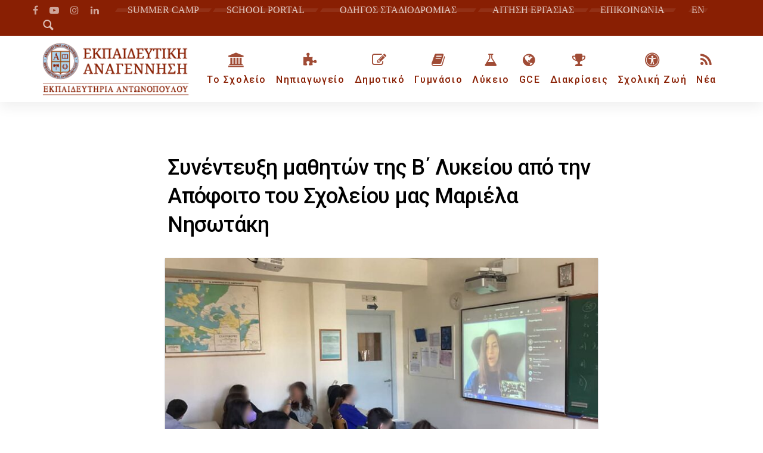

--- FILE ---
content_type: text/html; charset=UTF-8
request_url: https://anagennisi.edu.gr/%CF%83%CF%85%CE%BD%CE%AD%CE%BD%CF%84%CE%B5%CF%85%CE%BE%CE%B7-%CE%BC%CE%B1%CE%B8%CE%B7%CF%84%CF%8E%CE%BD-%CF%84%CE%B7%CF%82-%CE%B2%CE%84-%CE%BB%CF%85%CE%BA%CE%B5%CE%AF%CE%BF%CF%85-%CE%B1%CF%80%CF%8C/
body_size: 51548
content:
<!DOCTYPE html>
<html lang="el">
<head ><meta charset="UTF-8"><script>if(navigator.userAgent.match(/MSIE|Internet Explorer/i)||navigator.userAgent.match(/Trident\/7\..*?rv:11/i)){var href=document.location.href;if(!href.match(/[?&]nowprocket/)){if(href.indexOf("?")==-1){if(href.indexOf("#")==-1){document.location.href=href+"?nowprocket=1"}else{document.location.href=href.replace("#","?nowprocket=1#")}}else{if(href.indexOf("#")==-1){document.location.href=href+"&nowprocket=1"}else{document.location.href=href.replace("#","&nowprocket=1#")}}}}</script><script>(()=>{class RocketLazyLoadScripts{constructor(){this.v="2.0.4",this.userEvents=["keydown","keyup","mousedown","mouseup","mousemove","mouseover","mouseout","touchmove","touchstart","touchend","touchcancel","wheel","click","dblclick","input"],this.attributeEvents=["onblur","onclick","oncontextmenu","ondblclick","onfocus","onmousedown","onmouseenter","onmouseleave","onmousemove","onmouseout","onmouseover","onmouseup","onmousewheel","onscroll","onsubmit"]}async t(){this.i(),this.o(),/iP(ad|hone)/.test(navigator.userAgent)&&this.h(),this.u(),this.l(this),this.m(),this.k(this),this.p(this),this._(),await Promise.all([this.R(),this.L()]),this.lastBreath=Date.now(),this.S(this),this.P(),this.D(),this.O(),this.M(),await this.C(this.delayedScripts.normal),await this.C(this.delayedScripts.defer),await this.C(this.delayedScripts.async),await this.T(),await this.F(),await this.j(),await this.A(),window.dispatchEvent(new Event("rocket-allScriptsLoaded")),this.everythingLoaded=!0,this.lastTouchEnd&&await new Promise(t=>setTimeout(t,500-Date.now()+this.lastTouchEnd)),this.I(),this.H(),this.U(),this.W()}i(){this.CSPIssue=sessionStorage.getItem("rocketCSPIssue"),document.addEventListener("securitypolicyviolation",t=>{this.CSPIssue||"script-src-elem"!==t.violatedDirective||"data"!==t.blockedURI||(this.CSPIssue=!0,sessionStorage.setItem("rocketCSPIssue",!0))},{isRocket:!0})}o(){window.addEventListener("pageshow",t=>{this.persisted=t.persisted,this.realWindowLoadedFired=!0},{isRocket:!0}),window.addEventListener("pagehide",()=>{this.onFirstUserAction=null},{isRocket:!0})}h(){let t;function e(e){t=e}window.addEventListener("touchstart",e,{isRocket:!0}),window.addEventListener("touchend",function i(o){o.changedTouches[0]&&t.changedTouches[0]&&Math.abs(o.changedTouches[0].pageX-t.changedTouches[0].pageX)<10&&Math.abs(o.changedTouches[0].pageY-t.changedTouches[0].pageY)<10&&o.timeStamp-t.timeStamp<200&&(window.removeEventListener("touchstart",e,{isRocket:!0}),window.removeEventListener("touchend",i,{isRocket:!0}),"INPUT"===o.target.tagName&&"text"===o.target.type||(o.target.dispatchEvent(new TouchEvent("touchend",{target:o.target,bubbles:!0})),o.target.dispatchEvent(new MouseEvent("mouseover",{target:o.target,bubbles:!0})),o.target.dispatchEvent(new PointerEvent("click",{target:o.target,bubbles:!0,cancelable:!0,detail:1,clientX:o.changedTouches[0].clientX,clientY:o.changedTouches[0].clientY})),event.preventDefault()))},{isRocket:!0})}q(t){this.userActionTriggered||("mousemove"!==t.type||this.firstMousemoveIgnored?"keyup"===t.type||"mouseover"===t.type||"mouseout"===t.type||(this.userActionTriggered=!0,this.onFirstUserAction&&this.onFirstUserAction()):this.firstMousemoveIgnored=!0),"click"===t.type&&t.preventDefault(),t.stopPropagation(),t.stopImmediatePropagation(),"touchstart"===this.lastEvent&&"touchend"===t.type&&(this.lastTouchEnd=Date.now()),"click"===t.type&&(this.lastTouchEnd=0),this.lastEvent=t.type,t.composedPath&&t.composedPath()[0].getRootNode()instanceof ShadowRoot&&(t.rocketTarget=t.composedPath()[0]),this.savedUserEvents.push(t)}u(){this.savedUserEvents=[],this.userEventHandler=this.q.bind(this),this.userEvents.forEach(t=>window.addEventListener(t,this.userEventHandler,{passive:!1,isRocket:!0})),document.addEventListener("visibilitychange",this.userEventHandler,{isRocket:!0})}U(){this.userEvents.forEach(t=>window.removeEventListener(t,this.userEventHandler,{passive:!1,isRocket:!0})),document.removeEventListener("visibilitychange",this.userEventHandler,{isRocket:!0}),this.savedUserEvents.forEach(t=>{(t.rocketTarget||t.target).dispatchEvent(new window[t.constructor.name](t.type,t))})}m(){const t="return false",e=Array.from(this.attributeEvents,t=>"data-rocket-"+t),i="["+this.attributeEvents.join("],[")+"]",o="[data-rocket-"+this.attributeEvents.join("],[data-rocket-")+"]",s=(e,i,o)=>{o&&o!==t&&(e.setAttribute("data-rocket-"+i,o),e["rocket"+i]=new Function("event",o),e.setAttribute(i,t))};new MutationObserver(t=>{for(const n of t)"attributes"===n.type&&(n.attributeName.startsWith("data-rocket-")||this.everythingLoaded?n.attributeName.startsWith("data-rocket-")&&this.everythingLoaded&&this.N(n.target,n.attributeName.substring(12)):s(n.target,n.attributeName,n.target.getAttribute(n.attributeName))),"childList"===n.type&&n.addedNodes.forEach(t=>{if(t.nodeType===Node.ELEMENT_NODE)if(this.everythingLoaded)for(const i of[t,...t.querySelectorAll(o)])for(const t of i.getAttributeNames())e.includes(t)&&this.N(i,t.substring(12));else for(const e of[t,...t.querySelectorAll(i)])for(const t of e.getAttributeNames())this.attributeEvents.includes(t)&&s(e,t,e.getAttribute(t))})}).observe(document,{subtree:!0,childList:!0,attributeFilter:[...this.attributeEvents,...e]})}I(){this.attributeEvents.forEach(t=>{document.querySelectorAll("[data-rocket-"+t+"]").forEach(e=>{this.N(e,t)})})}N(t,e){const i=t.getAttribute("data-rocket-"+e);i&&(t.setAttribute(e,i),t.removeAttribute("data-rocket-"+e))}k(t){Object.defineProperty(HTMLElement.prototype,"onclick",{get(){return this.rocketonclick||null},set(e){this.rocketonclick=e,this.setAttribute(t.everythingLoaded?"onclick":"data-rocket-onclick","this.rocketonclick(event)")}})}S(t){function e(e,i){let o=e[i];e[i]=null,Object.defineProperty(e,i,{get:()=>o,set(s){t.everythingLoaded?o=s:e["rocket"+i]=o=s}})}e(document,"onreadystatechange"),e(window,"onload"),e(window,"onpageshow");try{Object.defineProperty(document,"readyState",{get:()=>t.rocketReadyState,set(e){t.rocketReadyState=e},configurable:!0}),document.readyState="loading"}catch(t){console.log("WPRocket DJE readyState conflict, bypassing")}}l(t){this.originalAddEventListener=EventTarget.prototype.addEventListener,this.originalRemoveEventListener=EventTarget.prototype.removeEventListener,this.savedEventListeners=[],EventTarget.prototype.addEventListener=function(e,i,o){o&&o.isRocket||!t.B(e,this)&&!t.userEvents.includes(e)||t.B(e,this)&&!t.userActionTriggered||e.startsWith("rocket-")||t.everythingLoaded?t.originalAddEventListener.call(this,e,i,o):(t.savedEventListeners.push({target:this,remove:!1,type:e,func:i,options:o}),"mouseenter"!==e&&"mouseleave"!==e||t.originalAddEventListener.call(this,e,t.savedUserEvents.push,o))},EventTarget.prototype.removeEventListener=function(e,i,o){o&&o.isRocket||!t.B(e,this)&&!t.userEvents.includes(e)||t.B(e,this)&&!t.userActionTriggered||e.startsWith("rocket-")||t.everythingLoaded?t.originalRemoveEventListener.call(this,e,i,o):t.savedEventListeners.push({target:this,remove:!0,type:e,func:i,options:o})}}J(t,e){this.savedEventListeners=this.savedEventListeners.filter(i=>{let o=i.type,s=i.target||window;return e!==o||t!==s||(this.B(o,s)&&(i.type="rocket-"+o),this.$(i),!1)})}H(){EventTarget.prototype.addEventListener=this.originalAddEventListener,EventTarget.prototype.removeEventListener=this.originalRemoveEventListener,this.savedEventListeners.forEach(t=>this.$(t))}$(t){t.remove?this.originalRemoveEventListener.call(t.target,t.type,t.func,t.options):this.originalAddEventListener.call(t.target,t.type,t.func,t.options)}p(t){let e;function i(e){return t.everythingLoaded?e:e.split(" ").map(t=>"load"===t||t.startsWith("load.")?"rocket-jquery-load":t).join(" ")}function o(o){function s(e){const s=o.fn[e];o.fn[e]=o.fn.init.prototype[e]=function(){return this[0]===window&&t.userActionTriggered&&("string"==typeof arguments[0]||arguments[0]instanceof String?arguments[0]=i(arguments[0]):"object"==typeof arguments[0]&&Object.keys(arguments[0]).forEach(t=>{const e=arguments[0][t];delete arguments[0][t],arguments[0][i(t)]=e})),s.apply(this,arguments),this}}if(o&&o.fn&&!t.allJQueries.includes(o)){const e={DOMContentLoaded:[],"rocket-DOMContentLoaded":[]};for(const t in e)document.addEventListener(t,()=>{e[t].forEach(t=>t())},{isRocket:!0});o.fn.ready=o.fn.init.prototype.ready=function(i){function s(){parseInt(o.fn.jquery)>2?setTimeout(()=>i.bind(document)(o)):i.bind(document)(o)}return"function"==typeof i&&(t.realDomReadyFired?!t.userActionTriggered||t.fauxDomReadyFired?s():e["rocket-DOMContentLoaded"].push(s):e.DOMContentLoaded.push(s)),o([])},s("on"),s("one"),s("off"),t.allJQueries.push(o)}e=o}t.allJQueries=[],o(window.jQuery),Object.defineProperty(window,"jQuery",{get:()=>e,set(t){o(t)}})}P(){const t=new Map;document.write=document.writeln=function(e){const i=document.currentScript,o=document.createRange(),s=i.parentElement;let n=t.get(i);void 0===n&&(n=i.nextSibling,t.set(i,n));const c=document.createDocumentFragment();o.setStart(c,0),c.appendChild(o.createContextualFragment(e)),s.insertBefore(c,n)}}async R(){return new Promise(t=>{this.userActionTriggered?t():this.onFirstUserAction=t})}async L(){return new Promise(t=>{document.addEventListener("DOMContentLoaded",()=>{this.realDomReadyFired=!0,t()},{isRocket:!0})})}async j(){return this.realWindowLoadedFired?Promise.resolve():new Promise(t=>{window.addEventListener("load",t,{isRocket:!0})})}M(){this.pendingScripts=[];this.scriptsMutationObserver=new MutationObserver(t=>{for(const e of t)e.addedNodes.forEach(t=>{"SCRIPT"!==t.tagName||t.noModule||t.isWPRocket||this.pendingScripts.push({script:t,promise:new Promise(e=>{const i=()=>{const i=this.pendingScripts.findIndex(e=>e.script===t);i>=0&&this.pendingScripts.splice(i,1),e()};t.addEventListener("load",i,{isRocket:!0}),t.addEventListener("error",i,{isRocket:!0}),setTimeout(i,1e3)})})})}),this.scriptsMutationObserver.observe(document,{childList:!0,subtree:!0})}async F(){await this.X(),this.pendingScripts.length?(await this.pendingScripts[0].promise,await this.F()):this.scriptsMutationObserver.disconnect()}D(){this.delayedScripts={normal:[],async:[],defer:[]},document.querySelectorAll("script[type$=rocketlazyloadscript]").forEach(t=>{t.hasAttribute("data-rocket-src")?t.hasAttribute("async")&&!1!==t.async?this.delayedScripts.async.push(t):t.hasAttribute("defer")&&!1!==t.defer||"module"===t.getAttribute("data-rocket-type")?this.delayedScripts.defer.push(t):this.delayedScripts.normal.push(t):this.delayedScripts.normal.push(t)})}async _(){await this.L();let t=[];document.querySelectorAll("script[type$=rocketlazyloadscript][data-rocket-src]").forEach(e=>{let i=e.getAttribute("data-rocket-src");if(i&&!i.startsWith("data:")){i.startsWith("//")&&(i=location.protocol+i);try{const o=new URL(i).origin;o!==location.origin&&t.push({src:o,crossOrigin:e.crossOrigin||"module"===e.getAttribute("data-rocket-type")})}catch(t){}}}),t=[...new Map(t.map(t=>[JSON.stringify(t),t])).values()],this.Y(t,"preconnect")}async G(t){if(await this.K(),!0!==t.noModule||!("noModule"in HTMLScriptElement.prototype))return new Promise(e=>{let i;function o(){(i||t).setAttribute("data-rocket-status","executed"),e()}try{if(navigator.userAgent.includes("Firefox/")||""===navigator.vendor||this.CSPIssue)i=document.createElement("script"),[...t.attributes].forEach(t=>{let e=t.nodeName;"type"!==e&&("data-rocket-type"===e&&(e="type"),"data-rocket-src"===e&&(e="src"),i.setAttribute(e,t.nodeValue))}),t.text&&(i.text=t.text),t.nonce&&(i.nonce=t.nonce),i.hasAttribute("src")?(i.addEventListener("load",o,{isRocket:!0}),i.addEventListener("error",()=>{i.setAttribute("data-rocket-status","failed-network"),e()},{isRocket:!0}),setTimeout(()=>{i.isConnected||e()},1)):(i.text=t.text,o()),i.isWPRocket=!0,t.parentNode.replaceChild(i,t);else{const i=t.getAttribute("data-rocket-type"),s=t.getAttribute("data-rocket-src");i?(t.type=i,t.removeAttribute("data-rocket-type")):t.removeAttribute("type"),t.addEventListener("load",o,{isRocket:!0}),t.addEventListener("error",i=>{this.CSPIssue&&i.target.src.startsWith("data:")?(console.log("WPRocket: CSP fallback activated"),t.removeAttribute("src"),this.G(t).then(e)):(t.setAttribute("data-rocket-status","failed-network"),e())},{isRocket:!0}),s?(t.fetchPriority="high",t.removeAttribute("data-rocket-src"),t.src=s):t.src="data:text/javascript;base64,"+window.btoa(unescape(encodeURIComponent(t.text)))}}catch(i){t.setAttribute("data-rocket-status","failed-transform"),e()}});t.setAttribute("data-rocket-status","skipped")}async C(t){const e=t.shift();return e?(e.isConnected&&await this.G(e),this.C(t)):Promise.resolve()}O(){this.Y([...this.delayedScripts.normal,...this.delayedScripts.defer,...this.delayedScripts.async],"preload")}Y(t,e){this.trash=this.trash||[];let i=!0;var o=document.createDocumentFragment();t.forEach(t=>{const s=t.getAttribute&&t.getAttribute("data-rocket-src")||t.src;if(s&&!s.startsWith("data:")){const n=document.createElement("link");n.href=s,n.rel=e,"preconnect"!==e&&(n.as="script",n.fetchPriority=i?"high":"low"),t.getAttribute&&"module"===t.getAttribute("data-rocket-type")&&(n.crossOrigin=!0),t.crossOrigin&&(n.crossOrigin=t.crossOrigin),t.integrity&&(n.integrity=t.integrity),t.nonce&&(n.nonce=t.nonce),o.appendChild(n),this.trash.push(n),i=!1}}),document.head.appendChild(o)}W(){this.trash.forEach(t=>t.remove())}async T(){try{document.readyState="interactive"}catch(t){}this.fauxDomReadyFired=!0;try{await this.K(),this.J(document,"readystatechange"),document.dispatchEvent(new Event("rocket-readystatechange")),await this.K(),document.rocketonreadystatechange&&document.rocketonreadystatechange(),await this.K(),this.J(document,"DOMContentLoaded"),document.dispatchEvent(new Event("rocket-DOMContentLoaded")),await this.K(),this.J(window,"DOMContentLoaded"),window.dispatchEvent(new Event("rocket-DOMContentLoaded"))}catch(t){console.error(t)}}async A(){try{document.readyState="complete"}catch(t){}try{await this.K(),this.J(document,"readystatechange"),document.dispatchEvent(new Event("rocket-readystatechange")),await this.K(),document.rocketonreadystatechange&&document.rocketonreadystatechange(),await this.K(),this.J(window,"load"),window.dispatchEvent(new Event("rocket-load")),await this.K(),window.rocketonload&&window.rocketonload(),await this.K(),this.allJQueries.forEach(t=>t(window).trigger("rocket-jquery-load")),await this.K(),this.J(window,"pageshow");const t=new Event("rocket-pageshow");t.persisted=this.persisted,window.dispatchEvent(t),await this.K(),window.rocketonpageshow&&window.rocketonpageshow({persisted:this.persisted})}catch(t){console.error(t)}}async K(){Date.now()-this.lastBreath>45&&(await this.X(),this.lastBreath=Date.now())}async X(){return document.hidden?new Promise(t=>setTimeout(t)):new Promise(t=>requestAnimationFrame(t))}B(t,e){return e===document&&"readystatechange"===t||(e===document&&"DOMContentLoaded"===t||(e===window&&"DOMContentLoaded"===t||(e===window&&"load"===t||e===window&&"pageshow"===t)))}static run(){(new RocketLazyLoadScripts).t()}}RocketLazyLoadScripts.run()})();</script>

	
	<meta name="viewport" content="width=device-width, initial-scale=1.0" />
	<meta http-equiv="X-UA-Compatible" content="IE=edge">
	<link rel="profile" href="http://gmpg.org/xfn/11">
	<meta name="mobile-web-app-capable" content="yes">
<meta name="apple-mobile-web-app-capable" content="yes">
<meta name="apple-mobile-web-app-title" content="Εκπαιδευτική Αναγέννηση - Ιδιωτικά Σχολεία - ΝΗΠΙΑΓΩΓΕΙΟ - ΔΗΜΟΤΙΚΟ - ΓΥΜΝΑΣΙΟ - ΛΥΚΕΙΟ - GCE">
<title>Συνέντευξη μαθητών της Β΄ Λυκείου από την Απόφοιτο του Σχολείου μας Μαριέλα Νησωτάκη - Εκπαιδευτική Αναγέννηση - Ιδιωτικά Σχολεία</title>
<link crossorigin data-rocket-preconnect href="https://www.googletagmanager.com" rel="preconnect">
<link crossorigin data-rocket-preconnect href="https://fonts.googleapis.com" rel="preconnect">
	<style>img:is([sizes="auto" i], [sizes^="auto," i]) { contain-intrinsic-size: 3000px 1500px }</style>
	            <script type="rocketlazyloadscript" data-rocket-type="text/javascript"> var epic_news_ajax_url = 'https://anagennisi.edu.gr/?epic-ajax-request=epic-ne'; </script>
            <meta name="dc.title" content="Συνέντευξη μαθητών της Β΄ Λυκείου από την Απόφοιτο του Σχολείου μας Μαριέλα Νησωτάκη - Εκπαιδευτική Αναγέννηση - Ιδιωτικά Σχολεία">
<meta name="dc.description" content="Την Τετάρτη 31 Ιανουαρίου 2023 οι ομάδες Νέων Ελληνικών της Β΄ Λυκείου μαζί με τους καθηγητές κύριο Αντώνη Κουντούρη, κυρία Έλλη Τσενέ και κυρία Ισιδώρα Φίλη πήραν, μέσω της πλατφόρμας Microsoft Teams, συνέντευξη από τη Μαριέλα Νησωτάκη, Lead Scout στο Norwich City, ομάδα της Premier League της Μεγάλης Βρετανίας. Η&hellip;">
<meta name="dc.relation" content="https://anagennisi.edu.gr/συνέντευξη-μαθητών-της-β΄-λυκείου-από/">
<meta name="dc.source" content="https://anagennisi.edu.gr/">
<meta name="dc.language" content="el">
<meta name="description" content="Την Τετάρτη 31 Ιανουαρίου 2023 οι ομάδες Νέων Ελληνικών της Β΄ Λυκείου μαζί με τους καθηγητές κύριο Αντώνη Κουντούρη, κυρία Έλλη Τσενέ και κυρία Ισιδώρα Φίλη πήραν, μέσω της πλατφόρμας Microsoft Teams, συνέντευξη από τη Μαριέλα Νησωτάκη, Lead Scout στο Norwich City, ομάδα της Premier League της Μεγάλης Βρετανίας. Η&hellip;">
<meta name="robots" content="index, follow, max-snippet:-1, max-image-preview:large, max-video-preview:-1">
<link rel="canonical" href="https://anagennisi.edu.gr/συνέντευξη-μαθητών-της-β΄-λυκείου-από/">
<meta property="og:url" content="https://anagennisi.edu.gr/συνέντευξη-μαθητών-της-β΄-λυκείου-από/">
<meta property="og:site_name" content="Εκπαιδευτική Αναγέννηση - Ιδιωτικά Σχολεία">
<meta property="og:locale" content="el">
<meta property="og:type" content="article">
<meta property="article:author" content="https://www.facebook.com/anagennisischool">
<meta property="article:publisher" content="https://www.facebook.com/anagennisischool">
<meta property="article:section" content="NEA">
<meta property="article:tag" content="ΛΥΚΕΙΟ">
<meta property="og:title" content="Συνέντευξη μαθητών της Β΄ Λυκείου από την Απόφοιτο του Σχολείου μας Μαριέλα Νησωτάκη - Εκπαιδευτική Αναγέννηση - Ιδιωτικά Σχολεία">
<meta property="og:description" content="Την Τετάρτη 31 Ιανουαρίου 2023 οι ομάδες Νέων Ελληνικών της Β΄ Λυκείου μαζί με τους καθηγητές κύριο Αντώνη Κουντούρη, κυρία Έλλη Τσενέ και κυρία Ισιδώρα Φίλη πήραν, μέσω της πλατφόρμας Microsoft Teams, συνέντευξη από τη Μαριέλα Νησωτάκη, Lead Scout στο Norwich City, ομάδα της Premier League της Μεγάλης Βρετανίας. Η&hellip;">
<meta property="og:image" content="https://anagennisi.edu.gr/wp-content/uploads/2023/02/2023_ΝΗΣΩΤΑΚΗ_002.jpeg">
<meta property="og:image:secure_url" content="https://anagennisi.edu.gr/wp-content/uploads/2023/02/2023_ΝΗΣΩΤΑΚΗ_002.jpeg">
<meta property="og:image:width" content="1000">
<meta property="og:image:height" content="750">
<meta name="twitter:card" content="summary">
<meta name="twitter:title" content="Συνέντευξη μαθητών της Β΄ Λυκείου από την Απόφοιτο του Σχολείου μας Μαριέλα Νησωτάκη - Εκπαιδευτική Αναγέννηση - Ιδιωτικά Σχολεία">
<meta name="twitter:description" content="Την Τετάρτη 31 Ιανουαρίου 2023 οι ομάδες Νέων Ελληνικών της Β΄ Λυκείου μαζί με τους καθηγητές κύριο Αντώνη Κουντούρη, κυρία Έλλη Τσενέ και κυρία Ισιδώρα Φίλη πήραν, μέσω της πλατφόρμας Microsoft Teams, συνέντευξη από τη Μαριέλα Νησωτάκη, Lead Scout στο Norwich City, ομάδα της Premier League της Μεγάλης Βρετανίας. Η&hellip;">
<meta name="twitter:image" content="https://anagennisi.edu.gr/wp-content/uploads/2023/02/2023_ΝΗΣΩΤΑΚΗ_002.jpeg">

<link rel="alternate" type="application/rss+xml" title="Ροή RSS &raquo; Εκπαιδευτική Αναγέννηση - Ιδιωτικά Σχολεία" href="https://anagennisi.edu.gr/feed/" />
<link rel="alternate" type="application/rss+xml" title="Ροή Σχολίων &raquo; Εκπαιδευτική Αναγέννηση - Ιδιωτικά Σχολεία" href="https://anagennisi.edu.gr/comments/feed/" />
<script type="application/ld+json">{"@context":"https:\/\/schema.org","name":"Breadcrumb","@type":"BreadcrumbList","itemListElement":[{"@type":"ListItem","position":1,"item":{"@type":"WebPage","id":"https:\/\/anagennisi.edu.gr\/%cf%83%cf%85%ce%bd%ce%ad%ce%bd%cf%84%ce%b5%cf%85%ce%be%ce%b7-%ce%bc%ce%b1%ce%b8%ce%b7%cf%84%cf%8e%ce%bd-%cf%84%ce%b7%cf%82-%ce%b2%ce%84-%ce%bb%cf%85%ce%ba%ce%b5%ce%af%ce%bf%cf%85-%ce%b1%cf%80%cf%8c\/#webpage","url":"https:\/\/anagennisi.edu.gr\/%cf%83%cf%85%ce%bd%ce%ad%ce%bd%cf%84%ce%b5%cf%85%ce%be%ce%b7-%ce%bc%ce%b1%ce%b8%ce%b7%cf%84%cf%8e%ce%bd-%cf%84%ce%b7%cf%82-%ce%b2%ce%84-%ce%bb%cf%85%ce%ba%ce%b5%ce%af%ce%bf%cf%85-%ce%b1%cf%80%cf%8c\/","name":"\u03a3\u03c5\u03bd\u03ad\u03bd\u03c4\u03b5\u03c5\u03be\u03b7 \u03bc\u03b1\u03b8\u03b7\u03c4\u03ce\u03bd \u03c4\u03b7\u03c2 \u0392\u0384 \u039b\u03c5\u03ba\u03b5\u03af\u03bf\u03c5 \u03b1\u03c0\u03cc \u03c4\u03b7\u03bd \u0391\u03c0\u03cc\u03c6\u03bf\u03b9\u03c4\u03bf \u03c4\u03bf\u03c5 \u03a3\u03c7\u03bf\u03bb\u03b5\u03af\u03bf\u03c5 \u03bc\u03b1\u03c2 \u039c\u03b1\u03c1\u03b9\u03ad\u03bb\u03b1 \u039d\u03b7\u03c3\u03c9\u03c4\u03ac\u03ba\u03b7"}}]}</script>
	<link rel="shortcut icon" href="https://anagennisi.edu.gr/wp-content/uploads/2018/02/Ekpaideutiki_Anagennisi_Favicon_16X.png" />
			<!-- For iPhone -->
		<link rel="apple-touch-icon-precomposed" href="https://anagennisi.edu.gr/wp-content/uploads/2018/02/Ekpaideutiki_Anagennisi_Favicon_57X.png">
			<!-- For iPhone 4 Retina display -->
		<link rel="apple-touch-icon" sizes="114x114" href="https://anagennisi.edu.gr/wp-content/uploads/2018/02/Ekpaideutiki_Anagennisi_Favicon_114X.png">
			<!-- For iPad -->
		<link rel="apple-touch-icon" sizes="72x72" href="https://anagennisi.edu.gr/wp-content/uploads/2018/02/Ekpaideutiki_Anagennisi_Favicon_72X.png">
	<script type="rocketlazyloadscript" data-rocket-type="text/javascript">var $TS_VCSC_CurrentPluginRelease = "5.4.0";var $TS_VCSC_CurrentComposerRelease = "6.9.0";var $TS_VCSC_Lightbox_Activated = true;var $TS_VCSC_Lightbox_Thumbs = "bottom";var $TS_VCSC_Lightbox_Thumbsize = 50;var $TS_VCSC_Lightbox_Animation = "random";var $TS_VCSC_Lightbox_Captions = "data-title";var $TS_VCSC_Lightbox_Closer = true;var $TS_VCSC_Lightbox_Durations = 5000;var $TS_VCSC_Lightbox_Share = false;var $TS_VCSC_Lightbox_Save = false;var $TS_VCSC_Lightbox_LoadAPIs = true;var $TS_VCSC_Lightbox_Social = "fb,tw,gp,pin";var $TS_VCSC_Lightbox_NoTouch = false;var $TS_VCSC_Lightbox_BGClose = true;var $TS_VCSC_Lightbox_NoHashes = true;var $TS_VCSC_Lightbox_Keyboard = true;var $TS_VCSC_Lightbox_FullScreen = true;var $TS_VCSC_Lightbox_Zoom = true;var $TS_VCSC_Lightbox_FXSpeed = 300;var $TS_VCSC_Lightbox_Scheme = "dark";var $TS_VCSC_Lightbox_URLColor = false;var $TS_VCSC_Lightbox_Backlight = "#ffffff";var $TS_VCSC_Lightbox_UseColor = false;var $TS_VCSC_Lightbox_Overlay = "#000000";var $TS_VCSC_Lightbox_Background = "";var $TS_VCSC_Lightbox_Repeat = "no-repeat";var $TS_VCSC_Lightbox_Noise = "";var $TS_VCSC_Lightbox_CORS = false;var $TS_VCSC_Lightbox_Tapping = true;var $TS_VCSC_Lightbox_ScrollBlock = "js";var $TS_VCSC_Lightbox_Protection = "none";var $TS_VCSC_Lightbox_HistoryClose = false;var $TS_VCSC_Lightbox_CustomScroll = true;var $TS_VCSC_Lightbox_HomeURL = "https://anagennisi.edu.gr";var $TS_VCSC_Lightbox_LastScroll = 0;var $TS_VCSC_Lightbox_Showing = false;var $TS_VCSC_Lightbox_PrettyPhoto = false;var $TS_VCSC_Lightbox_AttachAllOther = false;var $TS_VCSC_Hammer_ReleaseNew = true;var $TS_VCSC_RowEffects_Breakpoint = 600;</script><style id='classic-theme-styles-inline-css' type='text/css'>
/*! This file is auto-generated */
.wp-block-button__link{color:#fff;background-color:#32373c;border-radius:9999px;box-shadow:none;text-decoration:none;padding:calc(.667em + 2px) calc(1.333em + 2px);font-size:1.125em}.wp-block-file__button{background:#32373c;color:#fff;text-decoration:none}
</style>
<style id='wpseopress-local-business-style-inline-css' type='text/css'>
span.wp-block-wpseopress-local-business-field{margin-right:8px}

</style>
<style id='wpseopress-table-of-contents-style-inline-css' type='text/css'>
.wp-block-wpseopress-table-of-contents li.active>a{font-weight:bold}

</style>
<style id='global-styles-inline-css' type='text/css'>
:root{--wp--preset--aspect-ratio--square: 1;--wp--preset--aspect-ratio--4-3: 4/3;--wp--preset--aspect-ratio--3-4: 3/4;--wp--preset--aspect-ratio--3-2: 3/2;--wp--preset--aspect-ratio--2-3: 2/3;--wp--preset--aspect-ratio--16-9: 16/9;--wp--preset--aspect-ratio--9-16: 9/16;--wp--preset--color--black: #000000;--wp--preset--color--cyan-bluish-gray: #abb8c3;--wp--preset--color--white: #ffffff;--wp--preset--color--pale-pink: #f78da7;--wp--preset--color--vivid-red: #cf2e2e;--wp--preset--color--luminous-vivid-orange: #ff6900;--wp--preset--color--luminous-vivid-amber: #fcb900;--wp--preset--color--light-green-cyan: #7bdcb5;--wp--preset--color--vivid-green-cyan: #00d084;--wp--preset--color--pale-cyan-blue: #8ed1fc;--wp--preset--color--vivid-cyan-blue: #0693e3;--wp--preset--color--vivid-purple: #9b51e0;--wp--preset--gradient--vivid-cyan-blue-to-vivid-purple: linear-gradient(135deg,rgba(6,147,227,1) 0%,rgb(155,81,224) 100%);--wp--preset--gradient--light-green-cyan-to-vivid-green-cyan: linear-gradient(135deg,rgb(122,220,180) 0%,rgb(0,208,130) 100%);--wp--preset--gradient--luminous-vivid-amber-to-luminous-vivid-orange: linear-gradient(135deg,rgba(252,185,0,1) 0%,rgba(255,105,0,1) 100%);--wp--preset--gradient--luminous-vivid-orange-to-vivid-red: linear-gradient(135deg,rgba(255,105,0,1) 0%,rgb(207,46,46) 100%);--wp--preset--gradient--very-light-gray-to-cyan-bluish-gray: linear-gradient(135deg,rgb(238,238,238) 0%,rgb(169,184,195) 100%);--wp--preset--gradient--cool-to-warm-spectrum: linear-gradient(135deg,rgb(74,234,220) 0%,rgb(151,120,209) 20%,rgb(207,42,186) 40%,rgb(238,44,130) 60%,rgb(251,105,98) 80%,rgb(254,248,76) 100%);--wp--preset--gradient--blush-light-purple: linear-gradient(135deg,rgb(255,206,236) 0%,rgb(152,150,240) 100%);--wp--preset--gradient--blush-bordeaux: linear-gradient(135deg,rgb(254,205,165) 0%,rgb(254,45,45) 50%,rgb(107,0,62) 100%);--wp--preset--gradient--luminous-dusk: linear-gradient(135deg,rgb(255,203,112) 0%,rgb(199,81,192) 50%,rgb(65,88,208) 100%);--wp--preset--gradient--pale-ocean: linear-gradient(135deg,rgb(255,245,203) 0%,rgb(182,227,212) 50%,rgb(51,167,181) 100%);--wp--preset--gradient--electric-grass: linear-gradient(135deg,rgb(202,248,128) 0%,rgb(113,206,126) 100%);--wp--preset--gradient--midnight: linear-gradient(135deg,rgb(2,3,129) 0%,rgb(40,116,252) 100%);--wp--preset--font-size--small: 13px;--wp--preset--font-size--medium: 20px;--wp--preset--font-size--large: 36px;--wp--preset--font-size--x-large: 42px;--wp--preset--spacing--20: 0.44rem;--wp--preset--spacing--30: 0.67rem;--wp--preset--spacing--40: 1rem;--wp--preset--spacing--50: 1.5rem;--wp--preset--spacing--60: 2.25rem;--wp--preset--spacing--70: 3.38rem;--wp--preset--spacing--80: 5.06rem;--wp--preset--shadow--natural: 6px 6px 9px rgba(0, 0, 0, 0.2);--wp--preset--shadow--deep: 12px 12px 50px rgba(0, 0, 0, 0.4);--wp--preset--shadow--sharp: 6px 6px 0px rgba(0, 0, 0, 0.2);--wp--preset--shadow--outlined: 6px 6px 0px -3px rgba(255, 255, 255, 1), 6px 6px rgba(0, 0, 0, 1);--wp--preset--shadow--crisp: 6px 6px 0px rgba(0, 0, 0, 1);}:where(.is-layout-flex){gap: 0.5em;}:where(.is-layout-grid){gap: 0.5em;}body .is-layout-flex{display: flex;}.is-layout-flex{flex-wrap: wrap;align-items: center;}.is-layout-flex > :is(*, div){margin: 0;}body .is-layout-grid{display: grid;}.is-layout-grid > :is(*, div){margin: 0;}:where(.wp-block-columns.is-layout-flex){gap: 2em;}:where(.wp-block-columns.is-layout-grid){gap: 2em;}:where(.wp-block-post-template.is-layout-flex){gap: 1.25em;}:where(.wp-block-post-template.is-layout-grid){gap: 1.25em;}.has-black-color{color: var(--wp--preset--color--black) !important;}.has-cyan-bluish-gray-color{color: var(--wp--preset--color--cyan-bluish-gray) !important;}.has-white-color{color: var(--wp--preset--color--white) !important;}.has-pale-pink-color{color: var(--wp--preset--color--pale-pink) !important;}.has-vivid-red-color{color: var(--wp--preset--color--vivid-red) !important;}.has-luminous-vivid-orange-color{color: var(--wp--preset--color--luminous-vivid-orange) !important;}.has-luminous-vivid-amber-color{color: var(--wp--preset--color--luminous-vivid-amber) !important;}.has-light-green-cyan-color{color: var(--wp--preset--color--light-green-cyan) !important;}.has-vivid-green-cyan-color{color: var(--wp--preset--color--vivid-green-cyan) !important;}.has-pale-cyan-blue-color{color: var(--wp--preset--color--pale-cyan-blue) !important;}.has-vivid-cyan-blue-color{color: var(--wp--preset--color--vivid-cyan-blue) !important;}.has-vivid-purple-color{color: var(--wp--preset--color--vivid-purple) !important;}.has-black-background-color{background-color: var(--wp--preset--color--black) !important;}.has-cyan-bluish-gray-background-color{background-color: var(--wp--preset--color--cyan-bluish-gray) !important;}.has-white-background-color{background-color: var(--wp--preset--color--white) !important;}.has-pale-pink-background-color{background-color: var(--wp--preset--color--pale-pink) !important;}.has-vivid-red-background-color{background-color: var(--wp--preset--color--vivid-red) !important;}.has-luminous-vivid-orange-background-color{background-color: var(--wp--preset--color--luminous-vivid-orange) !important;}.has-luminous-vivid-amber-background-color{background-color: var(--wp--preset--color--luminous-vivid-amber) !important;}.has-light-green-cyan-background-color{background-color: var(--wp--preset--color--light-green-cyan) !important;}.has-vivid-green-cyan-background-color{background-color: var(--wp--preset--color--vivid-green-cyan) !important;}.has-pale-cyan-blue-background-color{background-color: var(--wp--preset--color--pale-cyan-blue) !important;}.has-vivid-cyan-blue-background-color{background-color: var(--wp--preset--color--vivid-cyan-blue) !important;}.has-vivid-purple-background-color{background-color: var(--wp--preset--color--vivid-purple) !important;}.has-black-border-color{border-color: var(--wp--preset--color--black) !important;}.has-cyan-bluish-gray-border-color{border-color: var(--wp--preset--color--cyan-bluish-gray) !important;}.has-white-border-color{border-color: var(--wp--preset--color--white) !important;}.has-pale-pink-border-color{border-color: var(--wp--preset--color--pale-pink) !important;}.has-vivid-red-border-color{border-color: var(--wp--preset--color--vivid-red) !important;}.has-luminous-vivid-orange-border-color{border-color: var(--wp--preset--color--luminous-vivid-orange) !important;}.has-luminous-vivid-amber-border-color{border-color: var(--wp--preset--color--luminous-vivid-amber) !important;}.has-light-green-cyan-border-color{border-color: var(--wp--preset--color--light-green-cyan) !important;}.has-vivid-green-cyan-border-color{border-color: var(--wp--preset--color--vivid-green-cyan) !important;}.has-pale-cyan-blue-border-color{border-color: var(--wp--preset--color--pale-cyan-blue) !important;}.has-vivid-cyan-blue-border-color{border-color: var(--wp--preset--color--vivid-cyan-blue) !important;}.has-vivid-purple-border-color{border-color: var(--wp--preset--color--vivid-purple) !important;}.has-vivid-cyan-blue-to-vivid-purple-gradient-background{background: var(--wp--preset--gradient--vivid-cyan-blue-to-vivid-purple) !important;}.has-light-green-cyan-to-vivid-green-cyan-gradient-background{background: var(--wp--preset--gradient--light-green-cyan-to-vivid-green-cyan) !important;}.has-luminous-vivid-amber-to-luminous-vivid-orange-gradient-background{background: var(--wp--preset--gradient--luminous-vivid-amber-to-luminous-vivid-orange) !important;}.has-luminous-vivid-orange-to-vivid-red-gradient-background{background: var(--wp--preset--gradient--luminous-vivid-orange-to-vivid-red) !important;}.has-very-light-gray-to-cyan-bluish-gray-gradient-background{background: var(--wp--preset--gradient--very-light-gray-to-cyan-bluish-gray) !important;}.has-cool-to-warm-spectrum-gradient-background{background: var(--wp--preset--gradient--cool-to-warm-spectrum) !important;}.has-blush-light-purple-gradient-background{background: var(--wp--preset--gradient--blush-light-purple) !important;}.has-blush-bordeaux-gradient-background{background: var(--wp--preset--gradient--blush-bordeaux) !important;}.has-luminous-dusk-gradient-background{background: var(--wp--preset--gradient--luminous-dusk) !important;}.has-pale-ocean-gradient-background{background: var(--wp--preset--gradient--pale-ocean) !important;}.has-electric-grass-gradient-background{background: var(--wp--preset--gradient--electric-grass) !important;}.has-midnight-gradient-background{background: var(--wp--preset--gradient--midnight) !important;}.has-small-font-size{font-size: var(--wp--preset--font-size--small) !important;}.has-medium-font-size{font-size: var(--wp--preset--font-size--medium) !important;}.has-large-font-size{font-size: var(--wp--preset--font-size--large) !important;}.has-x-large-font-size{font-size: var(--wp--preset--font-size--x-large) !important;}
:where(.wp-block-post-template.is-layout-flex){gap: 1.25em;}:where(.wp-block-post-template.is-layout-grid){gap: 1.25em;}
:where(.wp-block-columns.is-layout-flex){gap: 2em;}:where(.wp-block-columns.is-layout-grid){gap: 2em;}
:root :where(.wp-block-pullquote){font-size: 1.5em;line-height: 1.6;}
</style>
<link data-minify="1" rel='stylesheet'href='https://anagennisi.edu.gr/wp-content/cache/min/1/wp-content/plugins/cookie-law-info/legacy/public/css/cookie-law-info-public.css?ver=1762249723' media='all' />
<link data-minify="1" rel='stylesheet'href='https://anagennisi.edu.gr/wp-content/cache/min/1/wp-content/plugins/cookie-law-info/legacy/public/css/cookie-law-info-gdpr.css?ver=1762249723' media='all' />
<link data-minify="1" rel='stylesheet'href='https://anagennisi.edu.gr/wp-content/cache/min/1/wp-content/plugins/photoswipe-masonry/photoswipe-dist/photoswipe.css?ver=1762249723' media='all' />
<link data-minify="1" rel='stylesheet'href='https://anagennisi.edu.gr/wp-content/cache/min/1/wp-content/plugins/photoswipe-masonry/photoswipe-dist/default-skin/default-skin.css?ver=1762249723' media='all' />
<link data-minify="1" rel='stylesheet'href='https://anagennisi.edu.gr/wp-content/cache/min/1/wp-content/themes/boo/assets/vendors/rella-font-icon/css/rella-font-icon.min.css?ver=1762249723' media='all' />
<link data-minify="1" rel='stylesheet'href='https://anagennisi.edu.gr/wp-content/cache/min/1/wp-content/themes/boo/assets/vendors/font-awesome/css/font-awesome.min.css?ver=1762249723' media='all' />
<link data-minify="1" rel='stylesheet'href='https://anagennisi.edu.gr/wp-content/cache/min/1/wp-content/themes/boo/assets/vendors/bootstrap/css/bootstrap.min.css?ver=1762249723' media='all' />
<link rel='stylesheet'href='https://anagennisi.edu.gr/wp-content/themes/boo/assets/vendors/bootstrap/css/bootstrap-1275.min.css' media='all' />
<link data-minify="1" rel='stylesheet'href='https://anagennisi.edu.gr/wp-content/cache/min/1/wp-content/themes/boo/style.css?ver=1762249723' media='all' />
<link rel='stylesheet'href='https://anagennisi.edu.gr/wp-content/themes/boo/assets/css/theme.min.css' media='all' />
<link rel='stylesheet'href='https://anagennisi.edu.gr/wp-content/themes/boo/assets/css/theme-blog.min.css' media='all' />
<link rel='stylesheet'href='https://anagennisi.edu.gr/wp-content/themes/boo/assets/css/elements/social-icon/social-icon.min.css' media='all' />
<link rel='stylesheet'href='https://anagennisi.edu.gr/wp-content/themes/boo/assets/css/elements/media/media.min.css' media='all' />
<link rel='stylesheet'href='https://anagennisi.edu.gr/wp-content/themes/boo/assets/css/elements/misc/misc.min.css' media='all' />
<link rel='stylesheet'href='https://anagennisi.edu.gr/wp-content/themes/boo/assets/css/elements/button/button.min.css' media='all' />
<link rel='stylesheet'href='https://anagennisi.edu.gr/wp-content/themes/boo/assets/vendors/flickity/flickity.min.css' media='all' />
<link rel='stylesheet'href='https://anagennisi.edu.gr/wp-content/themes/boo/assets/css/elements/carousel/carousel.min.css' media='all' />
<link rel='stylesheet'href='https://anagennisi.edu.gr/wp-content/themes/boo/assets/css/elements/icon-box/icon-box.min.css' media='all' />
<link data-minify="1" rel='stylesheet'href='https://anagennisi.edu.gr/wp-content/cache/min/1/wp-content/themes/boo/assets/vendors/magnific-popup/magnific-popup.css?ver=1762249723' media='all' />
<link data-minify="1" rel='stylesheet'href='https://anagennisi.edu.gr/wp-content/cache/min/1/wp-content/themes/boo/assets/css/custom.css?ver=1762249723' media='all' />
<link rel='stylesheet'href='https://anagennisi.edu.gr/wp-content/tablepress-combined.min.css' media='all' />
<link rel='stylesheet'href='https://anagennisi.edu.gr/wp-content/plugins/bellows-pro/pro/assets/css/bellows.min.css' media='all' />
<link data-minify="1" rel='stylesheet'href='https://anagennisi.edu.gr/wp-content/cache/min/1/wp-content/plugins/epic-news-element/assets/fonts/jegicon/jegicon.css?ver=1762249723' media='all' />
<link rel='stylesheet'href='https://anagennisi.edu.gr/wp-content/plugins/epic-news-element/assets/css/style.min.css' media='all' />
<link rel='stylesheet'href='https://anagennisi.edu.gr/wp-content/themes/boo-child/style.css' media='all' />
<link data-minify="1" rel='stylesheet'href='https://anagennisi.edu.gr/wp-content/cache/min/1/wp-content/plugins/ts-visual-composer-extend/css/ts-font-elegant.css?ver=1762249723' media='all' />
<script type="rocketlazyloadscript" data-rocket-type="text/javascript" data-rocket-src="https://anagennisi.edu.gr/wp-content/plugins/svg-support/vendor/DOMPurify/DOMPurify.min.js" id="bodhi-dompurify-library-js" data-rocket-defer defer></script>
<script type="text/javascript" src="https://anagennisi.edu.gr/wp-includes/js/jquery/jquery.min.js" id="jquery-core-js"></script>
<script type="text/javascript" src="https://anagennisi.edu.gr/wp-includes/js/jquery/jquery-migrate.min.js" id="jquery-migrate-js"></script>
<script type="text/javascript" id="cookie-law-info-js-extra">
/* <![CDATA[ */
var Cli_Data = {"nn_cookie_ids":[],"cookielist":[],"non_necessary_cookies":[],"ccpaEnabled":"","ccpaRegionBased":"","ccpaBarEnabled":"","strictlyEnabled":["necessary","obligatoire"],"ccpaType":"gdpr","js_blocking":"1","custom_integration":"","triggerDomRefresh":"","secure_cookies":""};
var cli_cookiebar_settings = {"animate_speed_hide":"500","animate_speed_show":"500","background":"#1f3345","border":"#891f03","border_on":"","button_1_button_colour":"#891f03","button_1_button_hover":"#6e1902","button_1_link_colour":"#ffffff","button_1_as_button":"1","button_1_new_win":"","button_2_button_colour":"#ffffff","button_2_button_hover":"#cccccc","button_2_link_colour":"#891f03","button_2_as_button":"1","button_2_hidebar":"","button_3_button_colour":"#000","button_3_button_hover":"#000000","button_3_link_colour":"#fff","button_3_as_button":"1","button_3_new_win":"","button_4_button_colour":"#000","button_4_button_hover":"#000000","button_4_link_colour":"#fff","button_4_as_button":"1","button_7_button_colour":"#61a229","button_7_button_hover":"#4e8221","button_7_link_colour":"#fff","button_7_as_button":"1","button_7_new_win":"","font_family":"inherit","header_fix":"","notify_animate_hide":"1","notify_animate_show":"","notify_div_id":"#cookie-law-info-bar","notify_position_horizontal":"right","notify_position_vertical":"bottom","scroll_close":"","scroll_close_reload":"1","accept_close_reload":"1","reject_close_reload":"","showagain_tab":"1","showagain_background":"#fff","showagain_border":"#000","showagain_div_id":"#cookie-law-info-again","showagain_x_position":"100px","text":"#ffffff","show_once_yn":"","show_once":"10000","logging_on":"","as_popup":"","popup_overlay":"1","bar_heading_text":"","cookie_bar_as":"banner","popup_showagain_position":"bottom-right","widget_position":"left"};
var log_object = {"ajax_url":"https:\/\/anagennisi.edu.gr\/wp-admin\/admin-ajax.php"};
/* ]]> */
</script>
<script type="rocketlazyloadscript" data-minify="1" data-rocket-type="text/javascript" data-rocket-src="https://anagennisi.edu.gr/wp-content/cache/min/1/wp-content/plugins/cookie-law-info/legacy/public/js/cookie-law-info-public.js?ver=1762249723" id="cookie-law-info-js" data-rocket-defer defer></script>
<script type="rocketlazyloadscript" data-rocket-type="text/javascript" data-rocket-src="https://anagennisi.edu.gr/wp-content/plugins/photoswipe-masonry/photoswipe-dist/photoswipe.min.js" id="photoswipe-js" data-rocket-defer defer></script>
<script type="rocketlazyloadscript" data-minify="1" data-rocket-type="text/javascript" data-rocket-src="https://anagennisi.edu.gr/wp-content/cache/min/1/wp-content/plugins/photoswipe-masonry/photoswipe-masonry.js?ver=1762249723" id="photoswipe-masonry-js-js" data-rocket-defer defer></script>
<script type="rocketlazyloadscript" data-rocket-type="text/javascript" data-rocket-src="https://anagennisi.edu.gr/wp-content/plugins/photoswipe-masonry/photoswipe-dist/photoswipe-ui-default.min.js" id="photoswipe-ui-default-js" data-rocket-defer defer></script>
<script type="rocketlazyloadscript" data-rocket-type="text/javascript" data-rocket-src="https://anagennisi.edu.gr/wp-content/plugins/photoswipe-masonry/masonry.pkgd.min.js" id="photoswipe-masonry-js" data-rocket-defer defer></script>
<script type="rocketlazyloadscript" data-rocket-type="text/javascript" data-rocket-src="https://anagennisi.edu.gr/wp-content/plugins/photoswipe-masonry/imagesloaded.pkgd.min.js" id="photoswipe-imagesloaded-js" data-rocket-defer defer></script>
<script type="text/javascript" id="bodhi_svg_inline-js-extra">
/* <![CDATA[ */
var svgSettings = {"skipNested":""};
/* ]]> */
</script>
<script type="rocketlazyloadscript" data-rocket-type="text/javascript" data-rocket-src="https://anagennisi.edu.gr/wp-content/plugins/svg-support/js/min/svgs-inline-min.js" id="bodhi_svg_inline-js" data-rocket-defer defer></script>
<script type="rocketlazyloadscript" data-rocket-type="text/javascript" id="bodhi_svg_inline-js-after">
/* <![CDATA[ */
cssTarget={"Bodhi":"img.style-svg","ForceInlineSVG":"style-svg"};ForceInlineSVGActive="false";frontSanitizationEnabled="on";
/* ]]> */
</script>
<script type="rocketlazyloadscript" data-rocket-type="text/javascript" data-rocket-src="https://anagennisi.edu.gr/wp-content/themes/boo/assets/vendors/modernizr.min.js" id="modernizr-js" data-rocket-defer defer></script>
<link rel="https://api.w.org/" href="https://anagennisi.edu.gr/wp-json/" /><link rel="alternate" title="JSON" type="application/json" href="https://anagennisi.edu.gr/wp-json/wp/v2/posts/33075" /><link rel='shortlink' href='https://anagennisi.edu.gr/?p=33075' />
<link rel="alternate" title="oEmbed (JSON)" type="application/json+oembed" href="https://anagennisi.edu.gr/wp-json/oembed/1.0/embed?url=https%3A%2F%2Fanagennisi.edu.gr%2F%25cf%2583%25cf%2585%25ce%25bd%25ce%25ad%25ce%25bd%25cf%2584%25ce%25b5%25cf%2585%25ce%25be%25ce%25b7-%25ce%25bc%25ce%25b1%25ce%25b8%25ce%25b7%25cf%2584%25cf%258e%25ce%25bd-%25cf%2584%25ce%25b7%25cf%2582-%25ce%25b2%25ce%2584-%25ce%25bb%25cf%2585%25ce%25ba%25ce%25b5%25ce%25af%25ce%25bf%25cf%2585-%25ce%25b1%25cf%2580%25cf%258c%2F" />
<link rel="alternate" title="oEmbed (XML)" type="text/xml+oembed" href="https://anagennisi.edu.gr/wp-json/oembed/1.0/embed?url=https%3A%2F%2Fanagennisi.edu.gr%2F%25cf%2583%25cf%2585%25ce%25bd%25ce%25ad%25ce%25bd%25cf%2584%25ce%25b5%25cf%2585%25ce%25be%25ce%25b7-%25ce%25bc%25ce%25b1%25ce%25b8%25ce%25b7%25cf%2584%25cf%258e%25ce%25bd-%25cf%2584%25ce%25b7%25cf%2582-%25ce%25b2%25ce%2584-%25ce%25bb%25cf%2585%25ce%25ba%25ce%25b5%25ce%25af%25ce%25bf%25cf%2585-%25ce%25b1%25cf%2580%25cf%258c%2F&#038;format=xml" />
<meta name="generator" content="Redux 4.5.6" /><style id="bellows-custom-generated-css">
/** Bellows Custom Menu Styles (Customizer) **/
/* main */
.bellows.bellows-main { background-color:#891f03; }
.bellows.bellows-main .bellows-nav .bellows-item-level-0 > .bellows-target:hover { background-color:#1f3345; color:#ffffff; }
.bellows.bellows-main .bellows-nav .bellows-item-level-0.bellows-active > .bellows-target { background-color:#acd4f0; color:#891f03; }
.bellows.bellows-main .bellows-nav .bellows-item-level-0.bellows-current-menu-item > .bellows-target, .bellows.bellows-main .bellows-nav .bellows-item-level-0.bellows-current-menu-ancestor > .bellows-target { background-color:#891f03; color:#ffffff; }
.bellows.bellows-main .bellows-nav .bellows-item-level-0 > .bellows-target, .bellows.bellows-main .bellows-nav .bellows-item-level-0 > .bellows-custom-content { color:#ffffff; border-bottom-color:#ffffff; }
.bellows.bellows-main .bellows-nav .bellows-item-level-0 > .bellows-target { font-weight:bold; }
.bellows.bellows-main .bellows-nav .bellows-item-level-0 > .bellows-target, .bellows.bellows-main .bellows-nav .bellows-item-level-0 > .bellows-target.bellows-target-w-image > .bellows-target-text, .bellows.bellows-main .bellows-nav .bellows-item-level-0 > .bellows-target.bellows-target-w-image > .bellows-image.bellows-image-padded { padding:10px 20px; }
body:not(.rtl) .bellows.bellows-main .bellows-nav .bellows-item-level-0.bellows-menu-item-has-children > .bellows-target { padding-right:90px; }
body.rtl .bellows.bellows-main .bellows-nav .bellows-item-level-0.bellows-menu-item-has-children > .bellows-target { padding-left:90px; }
.bellows.bellows-main .bellows-nav .bellows-submenu .bellows-current-menu-item > .bellows-target, .bellows.bellows-main .bellows-nav .bellows-submenu .bellows-current-menu-ancestor > .bellows-target { background-color:#dd3333; color:#ffffff; }
.bellows.bellows-main .bellows-nav .bellows-submenu .bellows-target, .bellows.bellows-main .bellows-nav .bellows-submenu .bellows-custom-content { border-bottom-color:#ffffff; }
.bellows.bellows-main .bellows-nav .bellows-submenu .bellows-target { border-bottom-style:solid; border-bottom-width:1px; }
/* edu_sub_units */
.bellows.bellows-edu_sub_units { background-color:#f9f9f9; }
.bellows.bellows-edu_sub_units .bellows-nav .bellows-item-level-0 > .bellows-target:hover { background-color:#1f3345; color:#ffffff; }
.bellows.bellows-edu_sub_units .bellows-nav .bellows-item-level-0.bellows-active > .bellows-target { background-color:#acd4f0; }
.bellows.bellows-edu_sub_units .bellows-nav .bellows-item-level-0 > .bellows-target, .bellows.bellows-edu_sub_units .bellows-nav .bellows-item-level-0 > .bellows-custom-content { color:#891f03; }
.bellows.bellows-edu_sub_units .bellows-nav .bellows-item-level-0 > .bellows-target { font-weight:normal; }
/* nosubmenus */
.bellows.bellows-nosubmenus { background-color:#891f03; }
.bellows.bellows-nosubmenus .bellows-nav .bellows-item-level-0 > .bellows-target:hover { background-color:#acd4f0; color:#891f03; }
.bellows.bellows-nosubmenus .bellows-nav .bellows-item-level-0.bellows-current-menu-item > .bellows-target, .bellows.bellows-nosubmenus .bellows-nav .bellows-item-level-0.bellows-current-menu-ancestor > .bellows-target { background-color:#1f3345; }
.bellows.bellows-nosubmenus .bellows-nav .bellows-item-level-0 > .bellows-target, .bellows.bellows-nosubmenus .bellows-nav .bellows-item-level-0 > .bellows-custom-content { color:#ffffff; }
.bellows.bellows-nosubmenus .bellows-nav .bellows-item-level-0.bellows-active > .bellows-target { color:#ffffff; }
.bellows.bellows-nosubmenus .bellows-nav .bellows-item-level-0 > .bellows-target, .bellows.bellows-nosubmenus .bellows-nav .bellows-item-level-0 > .bellows-target.bellows-target-w-image > .bellows-target-text, .bellows.bellows-nosubmenus .bellows-nav .bellows-item-level-0 > .bellows-target.bellows-target-w-image > .bellows-image.bellows-image-padded { padding:10px 20px; }
body:not(.rtl) .bellows.bellows-nosubmenus .bellows-nav .bellows-item-level-0.bellows-menu-item-has-children > .bellows-target { padding-right:90px; }
body.rtl .bellows.bellows-nosubmenus .bellows-nav .bellows-item-level-0.bellows-menu-item-has-children > .bellows-target { padding-left:90px; }


/** Bellows Custom Menu Item Styles (Menu Item Settings) **/
/* 3009 */  .bellows .bellows-nav .bellows-menu-item.bellows-menu-item-3009.bellows-current-menu-item > .bellows-target,.bellows .bellows-nav .bellows-menu-item.bellows-menu-item-3009.bellows-current-menu-ancestor > .bellows-target { background:#acd4f0; color:#891f03; }
/* 3008 */  .bellows .bellows-nav .bellows-menu-item.bellows-menu-item-3008.bellows-current-menu-item > .bellows-target,.bellows .bellows-nav .bellows-menu-item.bellows-menu-item-3008.bellows-current-menu-ancestor > .bellows-target { background:#acd4f0; color:#891f03; }
/* 3006 */  .bellows .bellows-nav .bellows-menu-item.bellows-menu-item-3006.bellows-current-menu-item > .bellows-target,.bellows .bellows-nav .bellows-menu-item.bellows-menu-item-3006.bellows-current-menu-ancestor > .bellows-target { background:#acd4f0; color:#891f03; }
/* 3007 */  .bellows .bellows-nav .bellows-menu-item.bellows-menu-item-3007.bellows-current-menu-item > .bellows-target,.bellows .bellows-nav .bellows-menu-item.bellows-menu-item-3007.bellows-current-menu-ancestor > .bellows-target { background:#acd4f0; color:#891f03; }
/* 3029 */  .bellows .bellows-nav .bellows-menu-item.bellows-menu-item-3029.bellows-current-menu-item > .bellows-target,.bellows .bellows-nav .bellows-menu-item.bellows-menu-item-3029.bellows-current-menu-ancestor > .bellows-target { background:#acd4f0; color:#891f03; }
/* 3441 */  .bellows .bellows-nav .bellows-menu-item.bellows-menu-item-3441.bellows-current-menu-item > .bellows-target,.bellows .bellows-nav .bellows-menu-item.bellows-menu-item-3441.bellows-current-menu-ancestor > .bellows-target { background:#1f3345; }
/* 3442 */  .bellows .bellows-nav .bellows-menu-item.bellows-menu-item-3442.bellows-current-menu-item > .bellows-target,.bellows .bellows-nav .bellows-menu-item.bellows-menu-item-3442.bellows-current-menu-ancestor > .bellows-target { background:#1f3345; }
/* 3443 */  .bellows .bellows-nav .bellows-menu-item.bellows-menu-item-3443.bellows-current-menu-item > .bellows-target,.bellows .bellows-nav .bellows-menu-item.bellows-menu-item-3443.bellows-current-menu-ancestor > .bellows-target { background:#1f3345; }

/* Status: Loaded from Transient */

</style><style type="text/css">.recentcomments a{display:inline !important;padding:0 !important;margin:0 !important;}</style><meta name="generator" content="Powered by WPBakery Page Builder - drag and drop page builder for WordPress."/>
<style>.breadcrumb {list-style:none;margin:0;padding-inline-start:0;}.breadcrumb li {margin:0;display:inline-block;position:relative;}.breadcrumb li::after{content:' / ';margin-left:5px;margin-right:5px;}.breadcrumb li:last-child::after{display:none}</style><!-- Google Tag Manager -->
<script>(function(w,d,s,l,i){w[l]=w[l]||[];w[l].push({'gtm.start':
new Date().getTime(),event:'gtm.js'});var f=d.getElementsByTagName(s)[0],
j=d.createElement(s),dl=l!='dataLayer'?'&l='+l:'';j.async=true;j.src=
'https://www.googletagmanager.com/gtm.js?id='+i+dl;f.parentNode.insertBefore(j,f);
})(window,document,'script','dataLayer','GTM-PXL4WTP');</script>
<!-- End Google Tag Manager --><style id='rella-stylesheet-inline-css' type='text/css'>@font-face {
font-family:"BP Replay";
src:url(https://anagennisi.edu.gr/wp-content/my_custom_fonts/BPreplay-Bold.woff), url(https://anagennisi.edu.gr/wp-content/my_custom_fonts/BPreplay-Bold.ttf), url(https://anagennisi.edu.gr/wp-content/my_custom_fonts/BPreplay-Bold.svg);}
body{font-family:Open Sans;font-weight:400;line-height:1.6em;font-size:16px;color:#3e3e3e;}.banner-half-bg .icon-box h3,.car-rent-reservation .ui-selectmenu-button,.car-rent-reservation input,.car-rent-reservation label,.cart_totals table.shop_table th,.content-box-img-info p,.counter-box .counter-element,.domain-search .ui-widget,.format-link .post-quote blockquote::before,.format-quote .post-quote blockquote::before,.img-maps-products h3,.portfolio-no-gap .portfolio-item .btn,.pricing-table-elegant .price,.pricing-table-flat-gradient h4,.pricing-table-flat-head .currency,.pricing-table-flat-head .pricing,.pricing-table-flat-head-gradient h4,.pricing-table-minimal2 h4,.pricing-table-tabular-alt2 h4,.product-elegant .product h3,.product-elegant-alt .product h3,.section-title-side-line h2,.section-title-underlined-title h2,.tabs-border-floated .nav-tabs > li a,.tabs-shadow .nav-tabs li a,.tabs-shadow .nav-tabs li.active a,.tabs-shadow h6,.team-member-border-bw .team-member-title,.team-member-contact-info .team-member-title,.team-member-hover-social-special .team-member-name,.team-member-side-border .team-member-title,.team-member-whole-border .team-member-title,.widget-title,.widget_latest_posts_entries_carousel .contents h3{font-family:Open Sans;}#shipping_method .amount,.banner-broad h3,.banner-condensed-2-alt .btn,.banner-deals .text-center .ribbon-text,.banner-deals .text-left p,.banner-deals .text-right p,.car-rent-reservation,.car-rent-reservation .ui-selectmenu-button,.car-rent-reservation input,.cart_totals table.shop_table td,.content-box-img,.content-box-img-alternate h3,.content-box-img-info,.featured-box-product .featured-box-featured,.featured-box-product .featured-box-price,.icon-box .counter-element,.img-maps-products .price,.latest-post__meta,.outline-filters li,.portfolio .portfolio-item p,.portfolio-classic .portfolio-item .item-details p,.portfolio-elegant .masonry-filters li,.portfolio-elegant .portfolio-item .subheading,.pricing-table-classic .popular-badge,.pricing-table-classic .price,.pricing-table-classic header h4,.pricing-table-elegant .btn,.pricing-table-graphic h4,.pricing-table-minimal .pricing,.pricing-table-minimal2 .currency,.pricing-table-tabular .pricing,.pricing-table-tabular-alt2 .pricing .currency,.product-bordered .product .price,.product-elegant li.product .price,.product-elegant-alt li.product .price,.product-hover-shadow .price,.section-title-blue-underline .subtitle,.section-title-classic3 .subtitle,.section-title-classic4 .subtitle,.section-title-classic4-alt .subtitle,.section-title-numerical h6,.section-title-numerical-alt h6,.tabs-icon-dots .nav-tabs > li > a,.tabs-naked .nav-tabs > li,.tabs-switch-center > ul > li,.team-member-border .team-member-title,.team-member-hover-expand .social-icons,.testimonial-blurb-vertical .testimonial-details,.testimonial-inverted .testimonial-details-other,.vertical-progressbar .progressbar-title,.vertical-progressbar .progressbar-value,.woocommerce .woocommerce-checkout-review-order-table .amount,.woocommerce table.shop_table td.product-price,.woocommerce table.shop_table td.product-subtotal{font-family:Roboto;}#ship-to-different-address,.acccordion-big-square .accordion-toggle,.accordion-underline .accordion-toggle,.author-info h6,.banner-half-bg p,.banner-rhombus-subtitle-alt p,.blog-post .post-info,.blog-post .post-quote footer,.blog-posts .page-nav,.box-rounded .rounded-tooltip,.box-rounded h3,.btn-social-alt,.car-rent-reservation label,.car-rent-reservation li::before,.car-search .radio-group label,.car-search .ui-selectmenu-button,.carousel-items .latest-bold-title.latest-meta .meta,.carousel-swipe-button,.comment-list .comment .comment-meta,.comment-list .comment .reply,.comment-respond .comment-form input[type=submit],.contact-default-alt2 button,.contact-gray button,.content-box-big-img-alt .content-box-info,.counter-box p,.counter-element,.domain-search.style3 button,.domain-search.style3 input,.domain-search.style3 select,.elegant-filters li,.featured-box-product-centered .featured-box-info,.featured-box-product-centered .featured-box-price,.format-quote .post-quote cite,.icon-box .counter,.main-sidebar .widget_wysija .wysija-submit,.main-sidebar .widget_wysija button,.main-sidebar .widget_wysija input[type=submit],.megamenu .custom-menu>h5,.megamenu .widget-title,.module-cart .btn,.module-cart .counter,.module-cart .header-cart-container td h5,.module-cart .header-cart-container td h6,.module-cart .header-cart-container tfoot h5,.module-wishlist .btn,.module-wishlist .counter,.module-wishlist .header-wishlist-container td h5,.module-wishlist .header-wishlist-container td h6,.module-wishlist .header-wishlist-container tfoot h5,.page-nav,.portfolio .masonry-filters,.portfolio-elegant .portfolio-item .item-details .subheading,.portfolio-grid .category,.portfolio-grid .masonry-filters,.portfolio-grid .portfolio-meta,.post-masonry .entry-more,.post-masonry .post-audio .tags,.post-masonry .post-image .tags,.post-masonry .post-video .tags,.pricing-table-flat-gradient .price,.pricing-table-flat-head .price,.pricing-table-graphic .pricing,.pricing-table-minimal .price,.pricing-table-sticky-head .pricing,.pricing-table-sticky-head h4,.pricing-table-sticky-head-alt .price,.pricing-table-tabular-alt .currency,.pricing-table-tabular-alt .price,.pricing-table-tabular-alt2 .pricing .price,.pricing-table-tabular-alt2 h4,.section-title .subtitle,.section-title-thick .subtitle,.sorting-option label,.tabs-border-center-alt .nav-tabs li,.tabs-border-floated .nav-tabs > li a .date,.tabs-stacked-default .nav-pills li,.tabs-switch-center-gradient .nav-tabs > li a,.team-member .team-member-details,.team-member-hover-social .team-member-title,.team-member-whole-border .team-member-title,.testimonial-boxed .testimonial-details,.testimonial-inverted .testimonial-name,.testimonial-minimal-square .testimonial-details,.testimonial-minimal-vertical-big .quote-symbol:before,.testimonial-minimal-vertical-default .testimonial-details::before,.testimonial-minimal-vertical-default .testimonial-details:before,.testimonial-minimal-vertical-default .testimonial-name,.testimonial-slider .testimonial-quote-author,.testimonial-slider .testimonial-slider-pagination .pages,.ui-selectmenu-menu li,.woocommerce .cart-collaterals .button,.woocommerce .main-sidebar .widget .widget-title,.woocommerce .main-sidebar .widget > h5,.woocommerce .shop_table .button,.woocommerce-page.single-product .entry-title{font-family:Roboto;}.h1,.module-fullheight-side .menu,.post-content h1,h1{font-family:Roboto;font-weight:400;line-height:1.5em;}.h1,.post-content h1,h1{font-size:50px;color:#000000;}.h2,.post-content h2,h2{font-family:Roboto;font-weight:500;line-height:1.375em;color:#000000;}.format-quote .post-quote blockquote{font-family:Roboto;}.h2,h2{font-size:36px;}.h3,.post-content h3,.sidebar .widget h3,h3{font-family:Roboto;font-weight:700;line-height:1.5em;color:#891f03;}.h3,.post-content h3,h3{font-size:26px;}.author-heading,.comments-area .comment-reply-title,.comments-area .comments-title,.h4,.post-content h4,.post-related h4,h4{font-family:Roboto;font-weight:500;line-height:1.2em;font-size:20px;color:#1f3345;}.h5,.post-content h5,h5{font-family:Roboto;font-weight:500;line-height:1.4em;font-size:17px;color:#1f3345;}.h6,.post-content h6,h6{font-family:BP Replay;font-weight:700;line-height:2;font-size:42px;color:#a4a4a4;}.single .blog-single h1.entry-title, .single .blog-single h2.entry-title{font-family:Roboto;font-size:36px;font-weight:500;line-height:36px;}.btn{}#yith-quick-view-modal #yith-quick-view-content div.product p.price,#yith-quick-view-modal #yith-quick-view-content div.product span.price,.accordion-big-square .accordion-toggle a,.accordion-boxed .active .accordion-expander,.accordion-boxed-minimal .active .accordion-expander,.accordion-facebook .accordion-expander,.accordion-facebook-alt .accordion-expander,.accordion-square-expanded .accordion-expander,.accordion-square-inverted .accordion-expander,.accordion-university .accordion-expander,.accordion-university .active .accordion-toggle a,.banner-app h6,.blog .format-link .post-contents:before,.blog-post .entry-title a:focus,.blog-post .entry-title a:hover,.blog-post .post-info a:focus,.blog-post .post-info a:hover,.blog-posts .page-nav .ajax-load-more.loading,.blog-posts .page-nav .ajax-load-more:focus,.blog-posts .page-nav .ajax-load-more:hover,.blog-posts.masonry .entry-more,.blog-posts.masonry .entry-more:hover,.blog-posts.puzzle .entry-more,.blog-posts.puzzle .entry-more:hover,.blog-posts.split .entry-more,.blog-posts.split .entry-more:hover,.blog-posts.timeline .post-info .tags a,.blog-posts.timeline .timeline-date,.blog-single .entry-content blockquote::before,.blog-single .entry-summary blockquote::before,.blog-single .post-info a[rel*=category]:hover,.blog-single .post-info a[rel*=tag]:hover,.btn-app,.btn-center,.btn-default,.btn-linethrough,.btn-naked,.btn-underlined,.btn-underlined:active,.btn-underlined:focus,.btn-underlined:hover,.btn-v-line,.btn.ajax-load-more:focus,.btn.ajax-load-more:focus.btn-solid,.btn.ajax-load-more:hover,.btn.ajax-load-more:hover.btn-solid,.car-rent-reservation .datepicker-container:before,.car-rent-reservation .ui-selectmenu-button:after,.car-rent-reservation label,.car-search input[type="checkbox"]:checked ~ label,.car-search input[type="checkbox"]:checked ~ label span,.carousel-items .latest-bold-title .entry-title a,.carousel-nav-style11 .flickity-prev-next-button:hover,.carousel-nav-style11.nav-dark .flickity-prev-next-button:hover,.carousel-nav-style11.nav-light .flickity-prev-next-button:hover,.carousel-nav-style5 .flickity-prev-next-button:hover,.cd-google-map.contents-style4 p,.contact-black-alt button,.contact-form.contact-inverted input,.contact-minimal button:hover,.contact-minimal input[type="submit"]:hover,.contact-minimal-sm button:hover,.contact-minimal-sm input[type="submit"]:hover,.content-box-bordered h3,.content-box-boxed-numbered .number,.content-box-classic .btn,.content-box-info-centered .content-box-info,.featured-box-product h3 a:hover,.featured-box-product-alt .featured-box-price,.featured-box-product-centered h3 a,.format-link .entry-title a:before,.format-link .post-quote blockquote::before,.format-link .post-quote blockquote:before,.format-quote .post-quote blockquote::before,.format-quote .post-quote blockquote:before,.icon-box .counter,.icon-box-boxed-unfilled-alt3:not(:hover) .icon-container,.icon-box-boxed-unfilled-alt4:hover .icon-container,.icon-box-boxed-unfilled-alt4:hover h3,.icon-box-boxed-unfilled-alt5 .icon-container,.icon-box-boxed-unfilled-alt5 h3,.icon-box-boxed-unfilled-card .icon-container,.icon-box-boxed-unfilled-card h3,.icon-box-counter-lg:hover h3,.img-maps .contents .info-box .price,.latest-default .entry-title a:hover,.latest-meta .meta a:hover,.latest-post__meta a,.latest-post__meta_link-color-accent > span a,.latest-svg-hover .meta a,.main-header .main-nav > li > a:hover,.main-header .main-nav > li.active > a,.main-header .main-nav > li.current-menu-item > a,.main-nav > li mark,.main-nav li.active > a,.main-nav li.current-menu-item > a,.main-nav li.current_page_item > a,.main-sidebar .widget.woocommerce .widget-title,.main-sidebar .widget.woocommerce > h5,.masonry.style-hover .portfolio-likes a i:hover,.masonry.style-hover .portfolio-likes a:hover,.megamenu .custom-menu > h5,.meta-caption .meta a:hover,.module-cart .header-cart-container .header .items-counter,.module-cart .header-cart-container a h5:hover,.module-cart .header-cart-container a:hover,.module-cart .header-cart-container tfoot .counter,.module-search-form h4,.module-search-form.style-simple .search-form button,.module-wishlist .header-wishlist-container .header .items-counter,.module-wishlist .header-wishlist-container a h5:hover,.module-wishlist .header-wishlist-container a:hover,.module-wishlist .header-wishlist-container tfoot .counter,.nav-side li.current-menu-item > a,.nav-side li.current_page_item > a,.nav-side li:hover > a,.outline-filters .masonry-filters li.active,.outline-filters .masonry-filters li:hover,.page .format-link .post-contents:before,.page-links > span,.page-nav .ajax-load-more-alt,.pagination > li > span:hover,.pagination > li a:hover,.pagination > li span.current,.portfolio-item:not(.style-hover) .title-wrapper h2 a:hover,.portfolio-likes a:focus,.portfolio-likes a:hover,.portfolio-likes.liked a,.post-date-featured .entry-date,.post-featured-small:hover .entry-title a,.post-nav a:before,.post-nav a:focus,.post-nav a:hover,.post:not(.blog-post) .entry-header .entry-byline a:hover,.pricing-table-app .btn,.pricing-table-app .popular-badge,.pricing-table-app .price,.pricing-table-app .pricing,.pricing-table-classic .price,.pricing-table-classic:hover .btn,.pricing-table-elegant .price,.pricing-table-flat-gradient.featured .currency,.pricing-table-flat-gradient.featured .price,.pricing-table-flat-gradient.featured .pricing,.pricing-table-flat-head .btn,.pricing-table-graphic .pricing,.pricing-table-minimal .currency,.pricing-table-minimal .price,.pricing-table-minimal h4,.pricing-table-minimal.featured .currency,.pricing-table-minimal.featured .price,.pricing-table-minimal.featured h4,.pricing-table-sticky-head-alt.featured .currency,.pricing-table-sticky-head-alt.featured .price,.pricing-table-sticky-head-alt.featured .pricing,.pricing-table-sticky-head.featured .currency,.pricing-table-sticky-head.featured .price,.pricing-table-sticky-head.featured .pricing,.pricing-table-tabular .price,.pricing-table-tabular-alt .price,.pricing-table-tabular-alt2 .btn,.pricing-table-tabular-alt2 .price,.product-elegant ul.products li.product .price,.product-elegant ul.products li.product .product-image-container .product-label strong,.product-elegant ul.products li.product .yith-wcwl-add-to-wishlist .yith-wcwl-wishlistaddedbrowse a,.product-elegant ul.products li.product .yith-wcwl-add-to-wishlist .yith-wcwl-wishlistexistsbrowse a,.product-elegant-alt ul.products li.product .yith-wcwl-add-to-wishlist .yith-wcwl-wishlistaddedbrowse a,.product-elegant-alt ul.products li.product .yith-wcwl-add-to-wishlist .yith-wcwl-wishlistexistsbrowse a,.product-elegant-alt ul.products li.product:hover .price,.product-hover-shadow li.product .price,.promo i,.restaurant-menu .item-price,.section-title-classic2 .subtitle,.section-title-classic4 .subtitle,.section-title-default .subtitle,.section-title-numerical-alt .subtitle,.section-title-orange-underline h2,.section-title-thick .subtitle,.section-title-thick h2,.section-title-thick2 h2,.section-title-underlined-subtitle .subtitle,.section-title-underlined-title h2,.subscribe-form--button-bordered .wysija-submit,.subscribe-form--button-naked .wysija-submit,.subscribe-form--button-underlined .wysija-submit,.tabs-border:not(.tabs-border-floated) .nav-tabs li.active a,.tabs-broad-border:not(.broad-border-alt) .nav-tabs > li.active a,.tabs-history .navbar-nav li.active a,.tabs-history .navbar-nav li.active i,.tabs-icon-center .nav-tabs > li.active a span,.tabs-icon-dots .nav-tabs > li > .active > a .icon-container,.tabs-icon-dots .nav-tabs > li > a span.number-with-dot,.tabs-icon-dots .nav-tabs > li.active > a,.tabs-icon-dots .nav-tabs > li.active > a i,.tabs-icon-dots .nav-tabs > li.active > a span,.tabs-naked .nav-tabs > li.active a,.tabs-naked .nav-tabs > li.active a:hover,.tabs-naked .nav-tabs > li.active:hover a,.tabs-shadow .nav-tabs li.active a,.tabs-shadow .tab-content p .fa,.tabs-side .nav-tabs li.active>a,.tabs-stacked-bubble .nav-pills > li > a .number,.tabs-stacked-bubble-invert .nav-pills > li.active > a,.tabs-stacked-bubble-invert .nav-pills > li:hover > a,.tabs-title-naked .nav-tabs li.active a,.team-member .team-member-details > span,.team-member .team-member-details a:hover,.team-member-border .social-icon a,.team-member-button .social-icon li a:hover,.team-member-contact-info .team-member-title,.team-member-info-side .details-inner > span,.team-member-whole-border .team-member-name,.team-member-whole-border.team-member-sm .team-member-title,.team-member-whole-border.team-member-sm p a,.testimonial-blurb-default a,.testimonial-boxed .testimonial-name,.testimonial-boxed-vertical a,.testimonial-details a,.testimonial-minimal-vertical-big .quote-symbol:before,.testimonial-minimal-vertical-big .testimonial-details:before,.testimonial-minimal-vertical-default .testimonial-details a,.testimonial-minimal-vertical-default .testimonial-details::before,.testimonial-minimal-vertical-default .testimonial-details:before,.widget_product_tag_cloud a:hover,.widget_products ul.product_list_widget li .amount,.widget_products_carousel .product .amount,.widget_recent_reviews ul.product_list_widget li .amount,.widget_recently_viewed_products ul.product_list_widget li .amount,.widget_tag_cloud a:hover,.widget_top_rated_products ul.product_list_widget li .amount,.woocommerce .cart-collaterals .cart_totals table.shop_table .order-total td,.woocommerce .cart-collaterals .cart_totals table.shop_table .order-total th,.woocommerce .main-sidebar .widget .widget-title,.woocommerce .main-sidebar .widget > h5,.woocommerce .star-rating span::before,.woocommerce .widget_shopping_cart ul.product_list_widget li .amount,.woocommerce .woocommerce-checkout #payment button.btn,.woocommerce .woocommerce-checkout .create-account input.input-checkbox:checked ~ label.checkbox,.woocommerce .woocommerce-checkout h3 input.input-checkbox:checked ~ label.checkbox,.woocommerce .woocommerce-error a,.woocommerce .woocommerce-info a,.woocommerce .woocommerce-message a,.woocommerce .woocommerce-product-rating .star-rating span::before,.woocommerce table.shop_table .product-info a:hover,.woocommerce table.shop_table td.product-price,.woocommerce table.shop_table td.product-subtotal,.woocommerce table.woocommerce-checkout-review-order-table .cart-subtotal th,.woocommerce table.woocommerce-checkout-review-order-table .order-total td .amount,.woocommerce table.woocommerce-checkout-review-order-table .order-total th,.woocommerce table.woocommerce-checkout-review-order-table tr.shipping .amount,.woocommerce-page.single-product #content div.product p.price,.woocommerce-page.single-product div.product p.price,.woocommerce-page.single-product.woocommerce .stars a.active,.woocommerce-page.single-product.woocommerce p.stars a.active,.woocommerce.widget_shopping_cart ul.product_list_widget li .amount,a:active,a:focus,a:hover{color:#891f03;}#yith-quick-view-modal #yith-quick-view-content div.product form.cart .button,.accordion-boxed .accordion-expander,.accordion-facebook .active .accordion-toggle,.accordion-facebook-alt .active .accordion-toggle,.accordion-red .accordion-expander,.accordion-red .active .accordion-toggle,.accordion-square .accordion-expander,.accordion-square .active .accordion-toggle,.accordion-square-expanded .active .accordion-expander,.accordion-square-expanded .active .accordion-toggle a,.accordion-square-hfiller-inverted .accordion-toggle a,.banner-condensed .btn-rhombus:before,.banner-icons,.bg-accent,.blog-post .post-audio > time,.blog-post .post-video > time,.blog-post a[rel*="category"],.blog-post a[rel*="tag"],.blog-post.post-masonry-alt.format-quote,.blog-posts.only-title .post-only-title:hover,.blog-posts.timeline .blog-post .post-image > time,.boxed-filters .masonry-filters li.active,.boxed-filters .masonry-filters li:hover,.btn-app:focus,.btn-app:hover,.btn-boxed,.btn-boxed:focus,.btn-boxed:hover,.btn-center:hover,.btn-default:active,.btn-default:focus,.btn-default:hover,.btn-hover-curtain .btn-curtain,.btn-linethrough span:after,.btn-linethrough span:before,.btn-solid,.car-rent-reservation button,.car-search .ui-slider-handle.ui-state-focus,.car-search .ui-slider-handle:before,.car-search .ui-slider-range,.car-search .val-tooltip,.car-search button,.carousel-nav-style4 .flickity-page-dots .dot.is-selected,.carousel-nav-style6 .flickity-page-dots .dot.is-selected,.cd-google-map.contents-style4 .contents-inner .details,.cd-google-map.contents-style4.alt .contents-inner .details,.comment-respond .comment-form input[type=submit],.contact-default-alt2 button,.contact-default-alt3 button,.contact-form.contact-default-primary .wpcf7-submit,.contact-form.contact-inverted button,.contact-gray button,.contact-inverted-line-alt .wpcf7-submit,.contact-line-alt .wpcf7-form-control-wrap:after,.content-box-big-img-alt .content-box-info,.content-box-big-img-default .content-box-info,.content-box-boxed figure:after,.content-box-caption .content-box-content:before,.featured-box-product .featured-box-featured,.featured-box-product .featured-box-price,.featured-box-product-alt .featured-box-info span:before,.flickity-page-dots .dot.is-selected,.flickity-page-dots li.is-selected,.fullpage-nav-style1 #fp-nav ul li .fp-tooltip,.fullpage-nav-style1 #fp-nav ul li a span:before,.grid.style-hover.hover-bottom-shadow.buttons-square .btn:hover,.grid.style-hover.hover-bottom.text-light .btn:hover,.grid.style-hover.hover-bottom.text-light .portfolio-share .btn:hover,.grid.style-hover.hover-bottom.text-light .portfolio-share:hover .btn,.icon-box-boxed-unfilled-alt3:hover,.icon-box-circle .icon-container,.icon-box-lozenge .icon-container,.icon-box-square .icon-container,.img-maps .contents .info-box::after,.img-maps .contents .info-box::before,.latest-post:hover .latest-post__meta_stick_top-side,.latest-post__footer_svg,.latest-post__meta_solid,.latest-svg-hover footer,.main-bar-container.floated .main-nav .link-txt,.main-bar-container.floated .main-nav a:after,.main-sidebar .widget_subscribe .wysija-submit,.main-sidebar .widget_subscribe button,.main-sidebar .widget_wysija .wysija-submit,.main-sidebar .widget_wysija button,.map_marker,.map_marker div,.mejs-container .mejs-controls .mejs-time-rail .mejs-time-total .mejs-time-current,.mejs-container .mejs-controls .mejs-volume-button .mejs-volume-slider .mejs-volume-current,.mejs-container .mejs-controls .mejs-volume-button .mejs-volume-slider .mejs-volume-handle,.meta-caption .meta,.module-trigger .badge,.nav-item-children-style2 .menu-item > a:after,.nav-item-children-style2 .nav-item-children .menu-item > a > .link-txt:after,.nav-side a:after,.page-loader .page-loader-inner,.popular-badge,.portfolio-classic .item-details:before,.portfolio-flat .item-details:before,.portfolio-item.hover-bottom .btn:hover,.portfolio-item.hover-bottom .portfolio-share .btn:hover,.portfolio-item.hover-bottom .portfolio-share:hover .btn,.portfolio-item.hover-bottom-shadow .btn:hover,.portfolio-item.hover-bottom-shadow .portfolio-share .btn:hover,.portfolio-item.hover-bottom-shadow .portfolio-share:hover .btn,.portfolio-item.hover-side .portfolio-footer:before,.portfolio-item.text-light .portfolio-likes i,.portfolio-item:not(.style-hover) .portfolio-footer .btn:hover,.portfolio-item:not(.style-hover) .portfolio-footer .portfolio-share:hover .btn,.portfolio-likes a:focus i,.portfolio-likes a:hover i,.portfolio-likes.liked a i,.portfolio-likes.style-alt a > span,.portfolio-no-gap .item-details:before,.portfolio-share .portfolio-share-popup,.portfolio-simple .item-details a:before,.post-featured .post-contents .tags a,.post-no-image .entry-more:focus,.post-no-image .entry-more:hover,.pricing-table-classic .popular-badge,.pricing-table-flat-head .btn:hover,.pricing-table-flat-head header,.pricing-table-graphic h4,.pricing-table-minimal .btn,.pricing-table-tabular-alt2 .btn:focus,.pricing-table-tabular-alt2 .btn:hover,.pricing-table-tabular-alt:hover .btn,.section-title-numerical-alt h2:after,.section-title-red-underline2 h2:after,.section-title-side-line h2:after,.section-title-thick h2:after,.section-title-thick3 hr,.sorting-option input:checked + .input-dummy:after,.subscribe-form--button-solid .wysija-submit,.tabs-border .nav-tabs li a:before,.tabs-border-center-alt1 .nav-tabs > li.active a,.tabs-border-center-alt1 .nav-tabs > li.active:hover a,.tabs-border-center-default .nav-tabs > li.active a,.tabs-border-center-default .nav-tabs > li.active a:hover,.tabs-border-floated .nav-tabs > li.active a,.tabs-border-floated .nav-tabs > li.active:hover a,.tabs-border-floated .nav-tabs > li:hover a,.tabs-border-floated .nav-tabs li a:before,.tabs-history .navbar-nav li a:after,.tabs-history .navbar-nav li a:before,.tabs-icon-dots .nav-tabs > li > a span.number-with-dot:before,.tabs-simple .nav-tabs li.active a,.tabs-simple .nav-tabs li.active:hover a,.tabs-stacked-bubble-default .nav-pills > li.active > a,.tabs-stacked-bubble-default .nav-pills > li:hover > a,.tabs-stacked-default .nav-pills > li.active > a,.tabs-stacked-default .nav-pills > li:hover > a,.tabs-switch-center .nav-tabs > li a,.tabs-switch-center .nav-tabs > li:hover a,.tabs-title-naked .nav-tabs li.active a:after,.team-member-button .btn,.team-member-card-minimal .team-member-title,.team-member-hover-social .team-member-title,.team-member-masonry .team-member-details,.team-member-top-curve .team-member-title,.testimonial-bg,.widget_back_to_top_style2 a,.widget_nav_menu a:hover mark,.widget_product_search input[type="submit"],.widget_search input[type="submit"],.woocommerce .wc-proceed-to-checkout a.button.checkout-button,.woocommerce .wc-proceed-to-checkout a.button.checkout-button:hover,.woocommerce .widget_price_filter .ui-slider .ui-slider-handle,.woocommerce .widget_price_filter .ui-slider .ui-slider-range,.woocommerce .woocommerce-checkout #payment .form-row.place-order .button{background-color:#891f03;}.accordion-boxed .accordion-item.active,.accordion-boxed .active .accordion-expander,.accordion-boxed-minimal .active .accordion-expander,.accordion-highlighted .active.accordion-item,.accordion-square-expanded .active .accordion-expander,.accordion-square-expanded .active .accordion-toggle a,.accordion-square.with-filler .active .accordion-toggle,.accordion-university .active .accordion-toggle,.blog .format-link .entry-title a:hover,.blog-posts .page-nav .ajax-load-more.loading,.blog-posts .page-nav .ajax-load-more:focus,.blog-posts .page-nav .ajax-load-more:hover,.blog-posts.timeline .timeline-date,.btn,.btn-app,.btn-solid,.btn-underlined:active,.btn-underlined:after,.btn-underlined:before,.btn-underlined:focus,.btn-underlined:hover,.btn.ajax-load-more:active,.btn.ajax-load-more:focus,.btn.ajax-load-more:hover,.car-search .ui-slider-handle.ui-state-focus,.carousel-nav-style11 .flickity-prev-next-button:hover,.carousel-nav-style11.nav-dark .flickity-prev-next-button:hover,.carousel-nav-style11.nav-light .flickity-prev-next-button:hover,.carousel-nav-style5 .flickity-prev-next-button:hover,.client-border2:hover,.contact-black-alt button,.content-box-boxed-centered figure,.fullpage-nav-style1 #fp-nav ul li .fp-tooltip:before,.icon-box-bordered,.icon-box-boxed-unfilled-alt2:hover,.icon-box-boxed-unfilled-alt:after,.icon-box-boxed-unfilled-alt:hover,.main-bar-container.floated .main-nav .link-txt:before,.main-sidebar .widget.woocommerce .widget-title,.main-sidebar .widget.woocommerce > h5,.outline-filters .masonry-filters li.active,.outline-filters .masonry-filters li:hover,.page .format-link .entry-title a:hover,.page-links > span,.page-nav .ajax-load-more-alt,.pagination > li > span:hover,.pagination > li a:hover,.pagination > li span.current,.portfolio-item:not(.style-hover) .portfolio-footer .btn:hover,.portfolio-item:not(.style-hover) .portfolio-footer .portfolio-share:hover .btn,.post-no-image .entry-more:focus,.post-no-image .entry-more:hover,.pricing-table-app,.pricing-table-app .btn,.pricing-table-classic .popular-badge:after,.pricing-table-classic:hover,.pricing-table-classic:hover .btn,.pricing-table-flat-head .btn,.pricing-table-minimal .btn,.pricing-table-minimal.featured,.pricing-table-tabular-alt2 .btn,.pricing-table-tabular-alt2 .btn:focus,.pricing-table-tabular-alt2 .btn:hover,.pricing-table-tabular-alt:hover .btn,.section-title-underlined-subtitle .subtitle,.section-title-underlined-title h2,.subscribe-form--button-bordered .wysija-submit,.subscribe-form--button-underlined .wysija-submit,.tabs-side .nav-tabs li:hover a,.tabs-stacked-bubble-default .nav-pills > li::before,.team-member-border:hover .team-member-details,.team-member-side-border .team-member-name,.team-member-side-border .team-member-title,.testimonial-blurb-default .testimonial-quote,.widget_product_tag_cloud a:hover,.widget_tag_cloud a:hover,.woocommerce .main-sidebar .widget .widget-title,.woocommerce .main-sidebar .widget > h5,.woocommerce .woocommerce-checkout #payment .form-row.place-order .button,.woocommerce-page.single-product.woocommerce .stars a.active,.woocommerce-page.single-product.woocommerce p.stars a.active,blockquote{border-color:#891f03;}.portfolio-item.classic:not(.style-hover) .portfolio-share-popup:before,.testimonial-blurb-default .testimonial-quote:before{border-right-color:#891f03;}.blog-posts.timeline .timeline-date .loader-inner,.car-search .val-tooltip:after,.cd-google-map.contents-style4 .contents-inner .details::after,.cd-google-map.contents-style4.alt .contents-inner .details::after,.img-maps .contents .info-box .border,.portfolio-share .portfolio-share-popup:before,.tabs-title-naked .nav-tabs li.active a:before,.team-member.team-details-up .team-member-details::after,.testimonial-blurb-default .testimonial-quote:before,.vertical-progressbar .progressbar-bar{border-top-color:#891f03;}.banner-icons,.team-member-masonry .team-member-details:after{border-bottom-color:#891f03;}.pricing-table-sticky-head.featured,.tabs-switch-center .nav-tabs > li.active a,.tabs-switch-center .nav-tabs > li.active a:hover{box-shadow:inset 0 0 0 2px #891f03;}.pricing-table-classic:hover{box-shadow:inset 0 0 0 1px #891f03;}.pricing-table-classic:hover .btn{box-shadow:inset 0 1px 0 0 #891f03;}.tabs-icon-center .nav-tabs > li.active a{box-shadow:0 0 0 2px #891f03;}.testimonial-boxed-vertical:hover{box-shadow:inset 0 -3px 0 0 #891f03;}.latest-post__footer_svg,.latest-svg-hover footer svg,.navbar-default .main-nav > li > a:hover > .link-icon svg,.navbar-default .main-nav > li.current-menu-item > a > .link-icon svg,.pricing-table-graphic header svg,.team-member-top-curve svg,.testimonial-icon .testimonial-quote svg{fill:#891f03;}.latest-post__footer_svg,.navbar-default .main-nav > li > a:hover > .link-icon svg,.navbar-default .main-nav > li.current_page_item > a > .link-icon svg,.team-member-top-curve svg{stroke:#891f03;}.section-title-red-underline hr,.testimonial-minimal-square .testimonial-details:before{background:-moz-linear-gradient(-87deg, rgba(255,45,84,0) 0%, rgba(255,45,86,0) 0%, rgba(255,44,88,0) 34%, #891f03 100%);background:-webkit-linear-gradient(-87deg, rgba(255,45,84,0) 0%, rgba(255,45,86,0) 0%, rgba(255,44,88,0) 34%, #891f03 100%);background:linear-gradient(177deg, rgba(255,45,84,0) 0%, rgba(255,45,86,0) 0%, rgba(255,44,88,0) 34%, #891f03 100%);background:-webkit--moz-linear-gradient(-87deg, rgba(255,45,84,0) 0%, rgba(255,45,86,0) 0%, rgba(255,44,88,0) 34%, #891f03 100%);background:-webkit--webkit-linear-gradient(-87deg, rgba(255,45,84,0) 0%, rgba(255,45,86,0) 0%, rgba(255,44,88,0) 34%, #891f03 100%);background:-webkit-linear-gradient(177deg, rgba(255,45,84,0) 0%, rgba(255,45,86,0) 0%, rgba(255,44,88,0) 34%, #891f03 100%);}.car-rent-reservation li:before,.carousel-items .latest-bold-title .entry-title a:focus,.carousel-items .latest-bold-title .entry-title a:hover,.elegant-filters .masonry-filters li.active,.featured-box-product h3 a:hover,.pricing-table-minimal.featured .currency,.pricing-table-minimal.featured .price,.pricing-table-minimal.featured h4,.testimonial-boxed .testimonial-details a{}.accordion-big-square .accordion-item.active .accordion-expander,.banner-rhombus-subtitle-alt h6,.content-box-big-img-alt .content-box-info-2:after,.featured-box-product .featured-box-price,.latest-posts-carousel-nav .flickity-prev-next-button::before,.portfolio-elegant .item-details,.pricing-table-flat-head:hover header,.pricing-table-minimal.featured .btn,.section-title-orange-underline hr,.section-title-thick i,.section-title-thick2 hr,.section-title-thick2 p i,.tabs-border-center-alt1 .nav-tabs > li.active:hover a,.tabs-border-center-alt1 .nav-tabs li.active a,.team-member-card-minimal .team-member-title,.team-member-hover-social .social-icon:before,.team-member-hover-social .team-member-title,.team-member-hover-social:hover .team-member-title,.vertical-progressbar .progressbar-bar:before{}.car-rent-reservation li:before,.domain-search input[type="checkbox"]:checked + label:before,.pricing-table-minimal.featured,.pricing-table-minimal.featured .btn{}.vertical-progressbar .progressbar-bar{}.team-member-side-border.style2 .team-member-name,.team-member-side-border.style2 .team-member-title{}.domain-search input[type="checkbox"]:checked + label:before{box-shadow:inset 0 0 0 1px;}.team-member-side-border .team-member-title{}.contact-envelope button{}.accordion-facebook .active .accordion-toggle,.contact-line.contact-elegant .wpcf7-submit:before,.latest-post__meta_solid-gradient,.pricing-table-elegant .btn:before,.section-title-blue-underline hr,.section-title-blue-underline2 hr,.team-member-hover-social .social-icon:before{background:#891f03;background:-moz-linear-gradient(left,  0%, #891f03 100%);background:-webkit-linear-gradient(left,  0%, #891f03 100%);background:linear-gradient(to right,  0%,#891f03 100%);background:-webkit--moz-linear-gradient(left,  0%, #891f03 100%);background:-webkit--webkit-linear-gradient(left,  0%, #891f03 100%);background:-webkit-linear-gradient(to right,  0%,#891f03 100%);}.backgroundcliptext .blog-post.trending:hover .entry-title,.blog-posts.trending .blog-post.trending .post-image:before,.btn.ajax-load-more.btn-linear,.contact-line.contact-elegant .wpcf7-form-control-wrap:after,.icon-box-boxed-unfilled-gradient:after,.pricing-table-flat-head-gradient .btn::before,.pricing-table-flat-head-gradient header,.pricing-table-flat-head-gradient:hover header,.team-member-hover-social .social-icon:before{background:#891f03;background:-moz-linear-gradient(left, #891f03 0%  100%);;background:-webkit-linear-gradient(left, #891f03 0%, 100%);background:linear-gradient(to right, #891f03 0%, 100%);background:-webkit--moz-linear-gradient(left, #891f03 0%  100%);;background:-webkit--webkit-linear-gradient(left, #891f03 0%, 100%);background:-webkit-linear-gradient(to right, #891f03 0%, 100%);}.animate-bg-expand:before,.domain-search .search-field + button,.portfolio-default .item-details:before,.pricing-table-app:before,.pricing-table-sticky-head-alt,.pricing-table-sticky-head-alt.features-table .pricing-table-inner,.pricing-table-sticky-head.featured h4,.tabs-switch-center-gradient .nav-tabs:after,.team-member-hover-social-special .team-member-details:before{background:#891f03;background:-moz-linear-gradient(-45deg,  0%, #891f03 100%);background:-webkit-linear-gradient(-45deg,  0%,#891f03 100%);background:linear-gradient(135deg,  0%,#891f03 100%);background:-webkit--moz-linear-gradient(-45deg,  0%, #891f03 100%);background:-webkit--webkit-linear-gradient(-45deg,  0%,#891f03 100%);background:-webkit-linear-gradient(135deg,  0%,#891f03 100%);}.backgroundcliptext .counter-box-sep:hover .counter-element,.backgroundcliptext .counter-box-sep:hover p,.carousel-nav-style3 .flickity-prev-next-button:before,.carousel-nav-style3 button:before,.latest-posts-carousel-nav .flickity-prev-next-button:before,.latest-posts-carousel-nav button:before,.portfolio-elegant .item-details,.pricing-table-sticky-head,.pricing-table-sticky-head.featured .btn,.progressbar-bar span,.team-member-cards .social-icon{background:#891f03;background:-moz-linear-gradient(-45deg, #891f03 0%,  100%);background:-webkit-linear-gradient(-45deg, #891f03 0%, 100%);background:linear-gradient(135deg, #891f03 0%, 100%);background:-webkit--moz-linear-gradient(-45deg, #891f03 0%,  100%);background:-webkit--webkit-linear-gradient(-45deg, #891f03 0%, 100%);background:-webkit-linear-gradient(135deg, #891f03 0%, 100%);}.backgroundcliptext .pricing-table-elegant .price,.pricing-table-elegant.featured,.section-title-blue-underline i,.testimonial-blurb-vertical .testimonial-quote{background:;background:-moz-linear-gradient(top,  0%, #891f03 100%);background:-webkit-linear-gradient(top,  0%,#891f03 100%);background:linear-gradient(to bottom,  0%,#891f03 100%);background:-webkit--moz-linear-gradient(top,  0%, #891f03 100%);background:-webkit--webkit-linear-gradient(top,  0%,#891f03 100%);background:-webkit-linear-gradient(to bottom,  0%,#891f03 100%);}.backgroundcliptext .pricing-table-minimal2 .price{background:;background:-moz-linear-gradient(bottom,  0%, #891f03 100%);background:-webkit-linear-gradient(bottom,  0%,#891f03 100%);background:linear-gradient(to top,  0%,#891f03 100%);background:-webkit--moz-linear-gradient(bottom,  0%, #891f03 100%);background:-webkit--webkit-linear-gradient(bottom,  0%,#891f03 100%);background:-webkit-linear-gradient(to top,  0%,#891f03 100%);}.testimonial-blurb-vertical:hover .testimonial-quote:before{border-color:#891f03;}.circle-gradient-border linearGradient stop:first-child{stop-color:;}.circle-gradient-border linearGradient stop:last-child{stop-color:#891f03;}.main-header .navbar-brand{max-width:250px;}.team-member-hover-social .social-icon:before{background:;background:-moz-linear-gradient(top,  0%, #891f03 100%);background:-webkit-linear-gradient(top,  0%,#891f03 100%);background:linear-gradient(to bottom,  0%,#891f03 100%);background:-webkit--moz-linear-gradient(top,  0%, #891f03 100%);background:-webkit--webkit-linear-gradient(top,  0%,#891f03 100%);background:-webkit-linear-gradient(to bottom,  0%,#891f03 100%);}.titlebar-inner h1, .titlebar .titlebar__masked-text h1{}.titlebar .titlebar__masked-text text{}.titlebar-inner h6{}#wrap #content{}@media (max-width: 991px){body.mobile-header-overlay .main-header .header-module .navbar-toggle:before, body.mobile-header-overlay .main-header .header-module .navbar-toggle:after, body.mobile-header-overlay .main-header .header-module .navbar-toggle .icon-bar:before, body.mobile-header-overlay .main-header .header-module .navbar-toggle .icon-bar:after{background:#891f03;}}/****************Media Queries General**********************/

.urge-bar .wpb_text_column.wpb_content_element {
    margin-bottom: 5px!important;
    display: flex;
    justify-content: center;
    width: 100%;
}

.urge-bar .wpb_text_column.wpb_content_element .wpb_wrapper {
     justify-content: center;
}

/*#mobile-nav { height: 100vh; }*/
#mobile-nav .header-module a.btn.btn-linethrough span { padding: 0!important; }

@media (min-width: 1025px) and (max-width: 1280px) {
  
#main-header-nav ul#menu-main-full-var1 li {
    padding-right: 8px;
    padding-left: 8px; }
    
#hometitles h2 { font-size: 32px; }
  
}

@media (min-width: 1024px) and (max-width: 1279px) {

    /*nav.pws_tabs_accordion_item { display: none!important; }*/

}

@media (min-width: 1025px) {

    .disticntabs ul.pws_tabs_controlls { display: none!important; }

}

@media (min-width: 1280px) {
.headroom.headroom--not-top.headroom--not-bottom.headroom--pinned a.navbar-brand,
.headroom.headroom--not-top.headroom--unpinned.headroom--bottom a.navbar-brand,
.headroom.headroom--not-bottom.headroom--not-top.headroom--unpinned.pinned-from-top a.navbar-brand { top: 10px!important; }
}

@media (max-width: 1279px) {

    .headroom--unpinned a.navbar-brand { top: 5px; }
    .disticntabs .pws_tabs_container .pws_tabs_accordion_item a {
        background: #f2f2f2; 
        color: #1f3345; 
        font-size: 18px; 
        text-transform: none; 
        margin-bottom: 2px!important;
        padding: 10px 20px; 
    }  
    
    .disticntabs .pws_tabs_container .pws_tabs_accordion_item a:hover { background: #891f03; color: #ffffff; }
    .blog-single h1.entry-title { font-size: 30px!important; }

}

@media (min-width: 320px) and (max-width: 767px) {
    /*#cookie-law-info-bar { background-color: #ffffff!important; }*/
    #cookie_action_close_header { margin: 5px 0!important;}
    #cookie-law-info-again { display: none !important; }
    #mobile-nav { height: 100vh; }
    .okayNav__menu-toggle {margin-top: 9px;}
    .okayNav__menu-toggle.icon--active {margin-top: 0;}
    .okayNav__menu-toggle span { width: 10px; height: 1px; background: #292929; top: 49%;}
    .site-backtotop { display: block; bottom: 80px; right: 10px; }
    .hmgridclmn #hmmdgrid .vc_grid-item { width: 25%; display: inline-block; }
	.schlprof .contents { overflow: visible; }
    #hometitles h2 { font-size: 21px; }
    #headsocsel li a { color: #891f03; }
    .headsocsel.social-icon { font-size: 26px!important; margin-top: 20px; }

    .itemegmenu ul.nav-item-children .subunt-cstheading .distmobilemn .wpb_wrapper h4.vc_custom_heading a { padding: 10px 0!important; }
    .btnmegmenumob.wpb_column.vc_column_container { margin-bottom: 10px; }
    .btnmegmenumob.wpb_column.vc_column_container > .vc_column-inner { padding:0 0 0 10px!important; }
    #btnmgmenscndrow { margin-top: 0!important; }
    .disticntabs ul.pws_tabs_controlls { display: none!important; }
    .navbar-header.hidden-lg.hidden-md a.navbar-brand img { max-height: 90px; }
    .mobile-header-overlay .main-bar.solid { background-color: #ffffff!important; }
     section.titlebar .titlebar-inner h1 { font-size: 2em !important; }
    .disticntabs nav.pws_tabs_accordion_item .pws_tabs_accordion_link {
        height: auto!important; white-space: normal; line-height: 1.4; }
    
    #intgroups .vc_custom_heading.subunt-cstheading, .vc_custom_heading.subunt-cstheading { margin: 1em 1% 10px 1% !important; } /***Custom Headings Edu-Grades****/
    .accordion.accordion-square.accordion-right.adaccord.no-scroll.reversecolor { padding: 0; }
    .accordion h4.accordion-toggle a { padding: 12px 30px 12px 15px!important; }
    .navbar-header.hidden-lg.hidden-md a.navbar-brand img { max-height: 60px; } 
    .dynpostclmn-grades .linebtn, .linebtn { width: 100%!important; }
    
    .horizontalgrid .vc_gitem-animate-scaleIn { width: 100%!important; }
    .horizontalgrid .vc_gitem-zone-c { width: 100%!important; padding: 0 1%; }
    .megamenu-mycolmn, .megamenu-mycolmn2  { max-width: 97%!important; }
}

@media (min-width: 320px) and (max-width: 768px) {
    .main-bar.solid { height: 70px; }
    .distinctsmtitle { display: none; }
    .indicator143 { display: none!important; }
    .titlebar-height-md .titlebar-inner { padding-top: 112px; }
    .megamenu-mycolmn, #btnmgmenscndrow  { max-width: 98%!important; }
}

        /************iPad Portrait**********************/

@media only screen and (min-device-width : 768px) and (max-device-width : 1024px) and (orientation : portrait) {
    .site-backtotop { display: block; bottom: 80px; right: 20px; }
    .navbar-header.hidden-lg.hidden-md a.navbar-brand img { max-height: 58px!important; }
    .mobile-header-container { position: relative; bottom: 5%; }
    .btnmegmenumob.wpb_column.vc_column_container { margin-bottom: 10px; }
    #hometitles h2 { font-size: 24px; }
    .fronttitles.scndtttldrnt { padding-left: 8%!important; }
    #btnmgmenscndrow { margin-top: 0!important; }
    .contbx { min-height: 345px!important; }
    #main-header-nav.collapse.navbar-collapse { display: none!important; }
    #mobile-nav.collapse { display: none!important; }
    #mobile-nav.navbar-collapse.collapse.in { display: flex!important; }
    .mobile-header-container .header-module.module-search-form.style-fullscreen { margin-top: 25px!important; }
    #headsocsel li a { color: #891f03; }
    .headsocsel.social-icon { font-size: 24px!important; margin-top: 20px; }
    #frontrowid.frontrowtop .frontrclmn div.vc_column-inner { background-position: right bottom !important; }
    .disticntabs .pws_tabs_responsive.pws_tabs_responsive_accordion .pws_tab_single.pws_tabs_slide_left_show { 
        padding-top: 15px!important; }
    .disticntabs .pws_tabs_container .pws_tabs_accordion_item a {
        background: #f2f2f2; 
        color: #1f3345; 
        font-size: 20px; 
        text-transform: none; 
        margin-bottom: 2px!important;
        padding: 10px 20px; 
    }   
    
    .footbgbton span { line-height: 1.2!important; }
    
    .disticntabs .pws_tabs_container .pws_tabs_accordion_item a:hover { background: #891f03; color: #ffffff; }
    .mobile-header-overlay .main-bar.solid { background-color: #ffffff!important; }
    
    /***Perissotera Button**/ .latest-posts a.read-more.btn.btn-naked.text-uppercase { max-width: 40%; }
    .modbtns span.text.text-uppercase { font-size: 22px; }

    .dynpostclmn-grades .vc_column-inner .col-md-4 { width: 50%; } 
    .dynpostclmn-grades .latest-posts a.read-more.btn.btn-naked.text-uppercase { max-width: 60%; }
    .dynpostclmn-grades .latest-posts {  max-height: 720px; } 

}

        /************iPad Landscape**********************/
@media only screen and (min-device-width: 768px) and (max-device-width: 1024px) and (orientation: landscape) {
    .main-header .navbar-brand { max-width: 240px; }
    ul#menu-main-full-var1 > li { padding-right: 3px; padding-left: 3px; font-size: 14px; }
    ul#menu-main-full-var1 > li ul.nav-item-children li div.container { width: 100%!important; }
    .megamenu-mycolmn.btnmegmenumob a.btn.btn-linethrough { font-size: 15px!important; }
    .submen-button.btn-linethrough span i { display: none; }
    .disticntabs  .pws_tabs_container h3.distinctsmtitle { display: none; }
    .disticntabs .pws_tabs_responsive.pws_tabs_responsive_accordion .pws_tab_single.pws_tabs_slide_left_show { 
        padding-top: 15px!important; }
    /*.navbar-header.hidden-lg.hidden-md,
    .header-module.module-nav-trigger.hidden-lg.hidden-md.d-lg-none.d-xl-none { display: flex!important; }*/
    /*.indicator143 { display: none!important; }*/
    .main-header .navbar-brand img { max-width: 70%; }
    .main-bar { background-color: #ffffff!important; }
     ul#menu-main-full-var1 a span.link-txt { font-size: 14px!important; }
     ul#menu-main-full-var1.nav.navbar-nav li.menu-item a span i { font-size: 1.3em!important; }
}

        /************iPhone6**********************/
@media only screen and (min-device-width : 375px) and (max-device-width : 667px) and (orientation : portrait) {
    .mobile-header-container { position: relative; bottom: 0; }
    .mobclmnft .wpb_wrapper { padding-bottom: 25px; }
    .btn.btn-boxed.border-thin.btn-block.mobfootbtn.footbgbton.icon-left {
         max-height: 137px !important; }
    .mobile-header-overlay .main-bar.solid { background-color: #ffffff!important; }
    .navbar-header.hidden-lg.hidden-md a.navbar-brand img { max-height: 60px; } 

}

        /************iPhone 6+*******************/
        
    @media only screen and (min-device-width: 414px) and (max-device-width: 736px) and (-webkit-min-device-pixel-ratio: 3) { 
    
    .navbar-header.hidden-lg.hidden-md a.navbar-brand img { max-height: 60px; }    
}


    /**********************************************/
    
    
     /**************MOBILE MENU********************/

#mobile-nav .current_page_item { background-color: #acd4f0; } 
#mobile-nav.navbar-collapse.collapse.in { margin-top: 15px; }

#mobile-nav ul.main-nav { padding: 15px 0; }
#mobile-nav .megamenu-style-alt a span.link-icon.center-icon,
#mobile-nav a span.link-icon.center-icon,
#mobile-nav.navbar .itemegmenu a span.link-txt { 
    display: inline-block;
    vertical-align: middle;
    margin-bottom: 0;
}

#mobile-nav .itemegmenu a span.link-txt {
    display: inline-block;
    padding-left: 10px;
    vertical-align: middle;
    margin-bottom: 0;
}

#mobile-nav .itemegmenu a span.link-txt::before { height: 0; }

#mobile-nav .itemegmenu a { padding: 10px 25px; }


#mobile-nav .navbar-collapse-inner > ul > li > a span {
   color: #1f3345;
}    
    
#mobile-nav .megamenu-style-alt a span.link-icon.center-icon,
#mobile-nav a span.link-icon.center-icon { color: #891f03; }

#mobile-nav.navbar-collapse .header-module,
#mobile-nav .module-search-form:nth-child(2) {
    text-align: center; }

#mobile-nav .module-search-form:nth-child(2) { margin-top: 10px; }

#mobile-nav #search-module-fullscreen.module-container form.search-form input { font-size: 0.8em; }

#mobile-nav #search-module-fullscreen i.icon-search {
    font-size: 30px;
    top: -15px;
    position: relative;
}

#mobile-nav ul.nav-item-children { padding: 0!important; }

#mobile-nav .distmobilemn { margin-bottom: 0; } 


/***************Cookie Law Bar****************/

@media (min-width: 1025px) and (max-width: 3840px) {
    #cookie-law-info-bar { 
    width: 25%;
    padding: 16px 2%;
    margin-left: 14px;
    margin-bottom: 20px;
    border-radius: 25px; }
}

#cookie-law-info-bar { border: 1px solid #1f3345; }

#cookie-law-info-again {
    border-top: 2px solid rgb(137, 31, 3); 
    background-color: #acd4f0!important; 
    color: #1f3345!important;
    box-shadow: rgba(22,22,22,0.3) 2px 2px 8px 2px; }

#cookie_hdr_showagain { color: #1f3345; } 

.cli-plugin-main-link { padding: 8px 8px; margin-left: 7px!important; }
.large.cli-plugin-button { margin-top: 8px; }
 

/****************Top Bar**********************/

/*.headsocsel { display: none; }*/

.main-header > .sticky-placeholder:nth-child(2), .main-header > section:nth-child(2) { 
 background: #891f03; }

.header-module.module-search-form i.entypo-icon.entypo-icon-search { 
        line-height: 24px;
        opacity: 0.8; }

#search-module-fullscreen form.search-form input { font-size: 2.3em; color: #acd4f0; }

/****************Header*************************/

.main-bar .navbar-brand { padding: 10px 0; }
.main-bar { max-width: 100%; margin-left: 0; }
.main-bar.shadowed { box-shadow: 0px 1px 7px 4px rgba(0,0,0,0.1); }
.headroom.headroom--not-top.headroom--not-bottom.headroom--pinned a.navbar-brand,
.headroom.headroom--not-top.headroom--unpinned.headroom--bottom a.navbar-brand,
.headroom.headroom--not-bottom.headroom--not-top.headroom--unpinned.pinned-from-top a.navbar-brand { 
    top: 0!important; }



/***********Logo Z-index with submenu fix************/

a.navbar-brand:nth-child(2) { z-index: 100; }


/******************************Main Menu Customization***********************************/ 

ul#menu-main-full-var1 a span.link-txt::after { 
    background-color: #891f03!important; bottom: -.9em!important; height: 3px!important; }  
ul#menu-main-full-var1 .current-menu-item a span.link-txt::after { background-color: transparent!important; }
ul#menu-main-full-var1 .current-menu-item a span.link-txt:hover::after { background-color: #891f03!important; }
ul#menu-main-full-var1.nav.navbar-nav .current-menu-item { background-color: #acd4f0; }
ul#menu-main-full-var1.nav.navbar-nav li.menu-item a { flex-direction: column; padding: 10px 0; }
ul#menu-main-full-var1.nav.navbar-nav li.menu-item a span i { margin: 0; margin-bottom: 6px; font-size: 1.5em; opacity: 0.8; }

/***************Mega Menu*************************/

.megmenschoollfe { border-right: 0!important; }
.megmenrestmenright, .megmenrestmenleft { border: 0; }
.megmenrestmenright div:nth-child(1) { padding-top: 25px; }

/***************Sub Menus******************/

li#menu-item-2718.menu-item-2718.columns-6 ul.nav-item-children,
li#menu-item-4705.menu-item-4705.columns-6 ul.nav-item-children,
li#menu-item-2568.menu-item-2568.columns-3 ul.nav-item-children { background-color: transparent!important; }

li#menu-item-2718.menu-item-2718.columns-6 ul.nav-item-children li div.container,
li#menu-item-4705.menu-item-4705.columns-6 ul.nav-item-children li div.container,
li#menu-item-2568.menu-item-2568.columns-3 ul.nav-item-children li div.container{
    background: linear-gradient(135deg, rgba(137,31,3,0.69) 0%,rgba(53,12,1,0.69) 25%,rgba(0,0,0,0.55) 41%,rgba(0,0,0,0.6) 63%,rgba(63,14,1,0.56) 80%,rgba(137,31,3,0.56) 100%); 
}

.menu-item-2568.columns-3.width-applied ul.nav-item-children li div.container p { margin: 0; }

.megamenu-mycolmn { border-right: 0!important; }
.megamenu-mycolmn2 { border-right: 2px solid rgba(173,173,173,0.32)!important; }

.submen-button.btn-linethrough span { 
    padding: 0 10%;
    color: #891f03; 
}

.submen-button span i { margin-right: 10px!important; color: #891f03; }
.submen-button { 
    box-shadow: 0 3px 6px rgba(0,0,0,0.16), 0 0px 1px rgba(0,0,0,0.23); 
    background-color: #fbfbfb;
    transition: all 0.3s cubic-bezier(.25,.8,.25,1);
    border: 1px solid #891f03;
}

.submen-button.btn-linethrough span:hover { color: #891f03; }
.submen-button:hover span i::before { color: #891f03; }
.submen-button:hover span { color: #891f03; }

.submen-button:hover { 
    box-shadow: 0 14px 28px rgba(0,0,0,0.15), 0 10px 10px rgba(0,0,0,0.18)!important;
    background-color: #acd4f0; 
    /*background-color: rgba(125, 160, 183, 0.95) !important;*/
    background-color: #f4f4f4!important;
}

.icon-vertfix span i { margin-bottom: 0 !important; margin-top: 2px !important; }
.icon-vertfix2 span i { margin-bottom: 1px !important; }

/******Panelladikes & GCE Sub Menu************/

ul#menu-panelladikes_gce .panelgcemen { 
    display: inline-block!important; 
    /*max-width: 25%; */
    padding: 0 1.2em 1.6em;
}

/***************Distinctions Mega Menu*********************/

h4.vc_custom_heading.stubheading { text-align: left!important; }

.cstmsubmns { margin-bottom: 40px!important; }

.cstmsubmns #menu-diorganwseis li,
.cstmsubmns #menu-panelladikes_gce li,
.cstmsubmns #menu-olympiades-pagosmia-protathlimata li,
.cstmsubmns #menu-texnes li,
.cstmsubmns #menu-thetikes-epistimes-stem li,
.cstmsubmns #menu-anthropistikes-epistimes li,
.cstmsubmns #menu-athlitismos li { 
    border-bottom: 1px dashed rgba(173,173,173,0.32);
    padding: 0 0.8em;
}

.cstmsubmns #menu-diorganwseis li a,
.cstmsubmns #menu-panelladikes_gce li a,
.cstmsubmns #menu-olympiades-pagosmia-protathlimata li a,
.cstmsubmns #menu-texnes li a,
.cstmsubmns #menu-athlitismos li a {
    padding: 4px 5px!important;
    background-image: -webkit-linear-gradient(left, rgba(0,0,0,0) 50%, #1f3345 50%);
    background-image: linear-gradient(to right, rgba(0,0,0,0) 50%, #1f3345 50%);
    background-position: 0;
    background-size: 200%;
    -webkit-transition: all 0.4s;
    transition: all 0.4s;
}

.cstmsubmns #menu-thetikes-epistimes-stem li a,
.cstmsubmns #menu-anthropistikes-epistimes li a {
    padding: 4px 5px!important;
    background-image: -webkit-linear-gradient(left, rgba(0,0,0,0) 50%, #891f03 50%);
    background-image: linear-gradient(to right, rgba(0,0,0,0) 50%, #891f03 50%);
    background-position: 0;
    background-size: 200%;
    -webkit-transition: all 0.4s;
    transition: all 0.4s;
}

.cstmsubmns #menu-diorganwseis li a:hover,
.cstmsubmns #menu-panelladikes_gce li a:hover,
.cstmsubmns #menu-olympiades-pagosmia-protathlimata li a:hover,
.cstmsubmns #menu-texnes li a:hover,
.cstmsubmns #menu-thetikes-epistimes-stem li a:hover,
.cstmsubmns #menu-anthropistikes-epistimes li a:hover,
.cstmsubmns #menu-athlitismos li a:hover {
    background-position: -100%; 
}

#menu-diorganwseis li .current_page_item a,
#menu-panelladikes_gce .current_page_item a,
#menu-olympiades-pagosmia-protathlimata .current_page_item a,
#menu-texnes .current_page_item a,
#menu-thetikes-epistimes-stem .current_page_item a,
#menu-anthropistikes-epistimes .current_page_item a,
#menu-athlitismos .current_page_item a { 
    color: #1f3345!important;
    background-color: #acd4f0;
}

#menu-diorganwseis > li .current_page_item a:hover,
#menu-panelladikes_gce > li.current_page_item a:hover,
#menu-olympiades-pagosmia-protathlimata > li.current_page_item a:hover,
#menu-texnes > li.current_page_item a:hover,
#menu-thetikes-epistimes-stem > li.current_page_item a:hover,
#menu-anthropistikes-epistimes > li.current_page_item a:hover,
#menu-athlitismos > li.current_page_item a:hover{ 
    color: #ffffff!important;
    border-bottom: 1px solid!important;
}


/***********Home Page*********************/


#frontrowid.frontrowtop .frontrclmn div.vc_column-inner {
	background-position: center bottom;}

.vcsliderlmnt { margin-bottom: 0; }

#rev_slider_1_1_forcefullwidth .tp-thumbs-inner-wrapper .tp-thumb span.tp-thumb-title {
    white-space: pre-line;
    line-height: 1.5em;
    min-height: 50%;
}

#rev_slider_2_2_wrapper .nav-pos-ver-bottom.nav-dir-horizontal { padding: 5px 0!important; }

#rev_slider_2_2.rev_slider .tp-caption.tp-resizeme {
    position: relative;
    bottom: 0!important;
}

.hmbtmrow div.wpb_wrapper, .content-box-content { height: 100%; }

.homicbx { height: 100%; min-height: 300px; }

/***********Title Bar************************/
.titlebar-inner > div:nth-child(1) h1 { 
    position: relative; 
    background-color: rgba(0,0,0,0.07);
    display: inline-block;
    padding: 13px 20px;
    box-shadow: 0 3px 6px rgba(255,255,255,0.08), 0 3px 6px rgba(0,0,0,0.12);
   
}

/***********Side Menu Accord Education Grades******************/

.bellows { margin-top: 0; }

.bellows.bellows-main .bellows-nav .bellows-item-level-0 > .bellows-target {
    padding: 10px 20px!important;
}

.bellows-nav .bellows-item-level-0 { border-bottom: 2px solid #ffffff; }

ul .bellows-submenu .bellows-custom-content-padded { background-color: #f9f9f9; }

.gradesublvl0.active { 
    background-color: #acd4f0;
    box-shadow: 0 1px 3px rgba(0,0,0,0.12), 0 1px 2px rgba(0,0,0,0.04);
    transform: scale(1.03);
    border-bottom: 0; }

.gradesublvl0.active a.bellows-target { border-bottom-width: 0!important; }

#menu-dimotiko-sub, #menu-dimotiko-sub li, #menu-dimotiko-sub a,
#menu-nipagogio-sub, #menu-nipagogio-sub li, #menu-nipagogio-sub a { 
    /*-webkit-transition: .5s all ease-out;
    -moz-transition: .5s all ease-out;
     transition: .5s all ease-out;*/
     /*transition: all 0.3s cubic-bezier(.25,.8,.25,1);*/
    transition-duration: 400ms;
    transition-property: all;
    transition-timing-function: cubic-bezier(.7,1,.7,1);
}

/****************Other*******************/

.has-sidebar.has-left-sidebar .contents-container::before { width: 0!important; left: 0!important; }

/*#content { padding-top: 0; }
.has-sidebar .contents-container::before { width: 0; }*/

/************Sidebar & Layout*********************/
/*main#content.content div.container div.row div.col-md-3.sidebar-container {
    width: 20% }
main#content.content div.container div.row div.col-md-8.contents-container.col-md-offset-1 {
    width: 80%; }*/



/*********Boo Content Elements Customizations*****************/

.linebtn {
    margin-left: auto;
    margin-right: auto;
    width: 40%;
    display: block;
}

.linebtn::before { 
    margin-bottom: 0.5em!important; 
    width: 1px!important;
   
} 

.linebtn::after { 
    margin-bottom: 0.5em!important; 
    width: 1px!important;
    background-color: #1f3345!important;
} 

.linebtn span:hover { background-color: #1f3345; color: #ffffff; }
.linebtn span { 
    padding: 14px; 
    border: 1px solid rgba(31, 51, 69, 0.2);
    font-family: 'Roboto';
    font-weight: 300;
}

/*************Accordions***************/

.reversecolor .accordion-item .accordion-toggle { background-color: /*#891f03*/#ffffff; }
.reversecolor div.panel.accordion-item.active .accordion-toggle { background-color: /*#FFFFFF*/#891f03; }
.reversecolor .accordion-item .accordion-toggle a { color: /*#ffffff*/#1f3345; }
.reversecolor div.panel.accordion-item.active .accordion-toggle a { color: /*#891f03*/#FFFFFF; }

.reversecolor .accordion-item .accordion-toggle span.accordion-expander { 
    color: /*#891f03*/#FFFFFF; 
    background-color: /*#ffffff*/#891f03!important;    
}

.reversecolor div.panel.accordion-item.active .accordion-toggle span.accordion-expander { 
    color: /*#ffffff*/#891f03; 
    background-color: /*#891f03*/#891f03!important;    
}

.adaccord .accordion-toggle { text-transform: none; font-weight: 500; }
.adaccord { padding: 0 7.9%; }

.adaccord .panel.accordion-item {
    margin-bottom: 0;
    box-shadow: 0 1px 3px rgba(0,0,0,0.06), 0 1px 2px rgba(0,0,0,0.06);
    transition: all 0.3s cubic-bezier(.25,.8,.25,1);
    border-radius: 0;
    margin-bottom: 5px;
}

div.panel.accordion-item.active h4.accordion-toggle a { font-weight: 500; }

.panel.accordion-item .accordion-toggle a {
    padding: 12px 20px 12px 15px;
    position: relative;
    z-index: 100;
}

div.panel.accordion-item .accordion-toggle a:hover { color: /*#acd4f0*/#891f03; }

.accordion-expander {
    z-index: 99;
    font-size: .95em;
    height: 22px!important;
    width: 22px!important;
    line-height: 22px!important;
}
/************************************/

/*********Education Grades Pages**************/

.subunts-sectitle { margin: 15px 5% 45px; }

.shcooltabs ul.nav.nav-pills.nav-stacked.col-md-3 li a {
    line-height: 2;
    padding: 15px 0 15px 20px;
}

.box-rounded div.rounded-image { box-shadow: none!important; }

.edugradesimg { padding: 0 8%; }
.edugradesimg .rounded-image { border-radius: 0;}

.subunitstxt { padding: 0 8% 4% 8%; margin-bottom: 0; }

.subunitstxt p { margin-bottom: 0.8em; }

.subunitstxt ul {
    list-style: none;
    margin-bottom: 25px; }

.subunitstxt li::before {
    content: "■"; 
    color: #891f03;
    display: inline-block;
    width: 1em;
    margin-left: -1em
}

.subunitstxt li {
    line-height: 1.64286em;
    margin-top: 10px;
    margin-left: 5%;
}    

.subunt-cstheading {
    padding: 5px 1%;
    margin: 1em 8% 0 8%!important;
    background-color: #ffffff;
    border-top-left-radius: 5px;
    border-top-right-radius: 5px;
    font-size: 25px!important;
    color: #891f03!important;
    box-shadow: 0 1px 3px rgba(0,0,0,0.06), 0 1px 2px rgba(0,0,0,0.06);
}

.advantgicbx { box-shadow: 0 0px 6px rgba(0,0,0,0.1), 0 0px 6px rgba(0,0,0,0.10); }

blockquote { color: #1f3345; font-weight: 600; }

.langtabs ul li a { font-weight: 600; font-family: 'Roboto'; }
.langbtns { padding: 10%; }
.langbtns i { margin-right: 10px; }

/*********************************************/

/*************Distinctions**************************/

.ts-timeline-1 .ts-timeline-1-date { border-radius: 0!important; }

.distinctbtns { margin-bottom: 5px; }

.distinctbtns a:focus { 
    background-color: #891f03!important;
    color: #f2f2f2!important; }

.distinctbtns .vc_btn3-color-grey {
	background-image: none;
	background-color: transparent!important;
	border-color: transparent!important;
	color: #891f03!important;	
    font-size: 16px;
    font-family: 'Roboto';
    font-weight: 400;
    padding: 10px 20px;
}

.distinctbtns .vc_btn3-color-grey:hover {
    background-color: #1f3345!important;
    color: #f2f2f2!important;
}

.distintbs a span.number { display: none; }



.mystickytitle h2 { font-weight: 600; color: #891f03; }
.mystickytitle-multi { margin-bottom: 0; }

.proclines .ts-timeline-1-content p {
    margin-bottom: 0;
    margin-top: 8px;
    line-height: 1.3em;}


.proclines .ts-timeline-1-date {
	box-shadow: 2px 2px 2px 0 rgba(0,0,0,0.25)!important; }
	
.proclines .ts-timeline-1-date > div {
    font-size: 15px;
    font-weight: 400;
    font-family: Roboto;
    line-height: 15px;
}

.ts-fixed-content-row.ts-fixed-content-enabled.fixto-fixed { top: 100px!important; }


/*********Anagen.Nea - GCE-Newsletter****/

.magtitle h2 { color: #891f03!important; }


/************VC Elements***************/

/*#sectaccord .vc_tta-panel-heading {
    border-color: #891f03!important;
    /*background-color: #891f03!important;*/
    color: #891f03!important;
    box-shadow: 0 1px 3px rgba(0,0,0,0.12), 0 1px 2px rgba(0,0,0,0.04);
}


.vc_row-has-fill svg.section-separator.separator1 { margin-top: -1px!important; }

#sectaccord .vc_active div.vc_tta-panel-heading {
    border-color: #891f03!important;
    background-color: #acd4f0!important;    
}

#sectaccord .vc_tta-panel-title.vc_tta-controls-icon-position-left a {
    color: #891f03!important;
}

#sectaccord .vc_tta-controls-icon::before { border-top-color: #891f03!important; }
#sectaccord h4.vc_tta-panel-title.vc_tta-controls-icon-position-left a span.vc_tta-title-text { 
    letter-spacing:1px; font-size: 16px;}*/

/*******Pretty Photo Lightbox********/

div.pp_default .pp_content {
    height: 0!important; }

div.pp_pic_holder.pp_default div.pp_content_container div.pp_left div.pp_right div.pp_content {
    background: transparent!important; }
    
.pp_content_container div.pp_left { padding-left: 0!important; }
.pp_top { height: 0!important; }
div.pp_default .pp_content_container .pp_right,
div.pp_default .pp_content_container .pp_right,
div.pp_pic_holder.pp_default div.pp_top div.pp_left,
.pp_pic_holder.pp_default div.pp_top div.pp_middle,
.pp_pic_holder.pp_default div.pp_top div.pp_right,
.pp_pic_holder.pp_default div.pp_bottom div.pp_left,
.pp_pic_holder.pp_default div.pp_bottom div.pp_middle,
.pp_pic_holder.pp_default div.pp_bottom div.pp_right,
.pp_pic_holder.pp_default div.pp_content_container div.pp_left {
    background: none!important;
}



/***********Contact Page**********************/

.angcontactclmn .wpb_wrapper .contact-form { padding: 0 5%; }

/*************Blog**********************/
.blog-post a[rel*="category"] { text-transform: none; }

.blog-post h1.entry-title {
	max-width: 74%;
    left: 0;
    margin-left: auto;
    margin-right: auto;
    line-height: 48px!important;
}

.blog-post {
	max-width: 85%;
    left: 0;
    margin-left: auto;
    margin-right: auto;
    line-height: 1.5em;
}

.blog-post figure.post-image.hmedia {
	max-width: 75%;
    position: relative;
    left: auto;
    margin-left: auto;
    margin-right: auto;
    margin-bottom: 0; 
    box-shadow: 0 1px 3px rgba(0,0,0,0.12), 0 1px 2px rgba(0,0,0,0.24);
    transition: all 0.3s cubic-bezier(.25,.8,.25,1);
}

.blog-post figure.post-image.hmedia:hover {
     box-shadow: 0 14px 28px rgba(0,0,0,0.25), 0 10px 10px rgba(0,0,0,0.22); }

div.post-info { display: none; }

.blog-single .has-post-thumbnail .entry-summary, .blog-single .has-post-thumbnail .entry-content {
    padding-left: 15%;
    padding-right: 15%;
    margin-top: 20px;
}

.blog-post ul.social-icon.semi-round.rectangle.bordered.branded-text { text-align: center; }

.post-related h4 { 
    padding: 30px 0;
    line-height: 1.4em;
    font-size: 34px;
    font-weight: 500;
    color: #1f3345!important;
    background-color: #F8F8F8;
    text-align: center; 
    margin-bottom: 20px; }
 
.post-related article.blog-post.hentry.entry h2.entry-title.h4 {
    font-size: 24px;
    font-weight: 400;
    padding-bottom: 18px;
    left: 0;
    margin-left: auto;
    position: relative;
    margin-right: auto;
    max-width: 76%;
    line-height: 1.4;
    padding-top: 10px;
}

.blog-single figure.post-image.hmedia div.tags { display: none; }


/*********Post Grid VC**************/

.horizontalgrid .vc_gitem-animate-scaleIn {width:15%; } 
.horizontalgrid .vc_gitem-zone-c { width: 85%; }
.myexcerpt p { margin-bottom: 0; }

.vc_grid-filter-item.vc_active { 
    background-color: #acd4f0!important; }
    
.vc_grid-filter.vc_grid-filter-color-grey > .vc_grid-filter-item:hover {
    background-color: #acd4f0!important; }
}

.vc_btn3-icon-left.blogbtn { border-width: 1px!important; }

a.blogbtn { 
    font-size: 15px; font-family: Roboto; 
    letter-spacing: 0.03em; 
    padding-left: 40px!important;
    border: 1px solid #891f03!important;
    border: 1px solid rgba(137, 31, 3, 0.2)!important;
    transition: all 0.4s cubic-bezier(.25,.8,.25,1);
}

a.blogbtn:hover { border: 1px solid #1f3345!important; transform: scale(1.2, 1.3);}  

.blogbtn { margin-bottom: 0; }

 .vc_grid-pagination .vc_grid-pagination-list.vc_grid-pagination_square_light > li > a { 
    color: #891f03!important; 
    font-size: 18px;
 }
 
 /**********IN PAGES POSTS**************/

.latest-content header h3.entry-title {
    font-size: 1.2em;
    font-weight: 700;
    line-height: 1.426em;
}

.latest-content header h3.entry-title a:hover { 
    color: #891f03; }

.latest-content { min-height: 500px; }


.latest-content a.read-more.btn {
    width: 100%; 
    left: 0;
    text-align: left;
    font-size: 0.9em;
}
 
.latest-content a.read-more.btn span {
    color: transparent; /*you may need to change this color*/
    position: relative;
    padding: 10px;
    border: 1px solid #891f03!important;
    border: 1px solid rgba(137, 31, 3, 0.2)!important;
    width: 80%;
    vertical-align: middle;
}

.latest-content a.read-more.btn span:hover {
    background-color: #1f3345;
}

.latest-content a.read-more.btn:hover span {
    background-color: #1f3345!important; }
    
    
.latest-content a.read-more.btn span::after { 
    content: "Περισσότερα";
    color: #891f03;
    font-weight: 500;
    top: 0;
    text-transform: none;
    position: absolute;
    width: 100%;
    line-height: 38px;
    left: 0;
    text-align: center;
}

.latest-content a.read-more.btn:hover span::after {
 color: #ffffff;
}

.latest-posts .meta.text-uppercase.text-center { background-color: #1f3345; }


/**********Footer**********************/
#footer { padding-bottom: 0; padding-top: 0;}

.separator1 { top: -1px; }

.logofoot .vc_single_image-wrapper.vc_box_shadow_circle.vc_box_border_grey { 
    overflow: visible; 
   -webkit-box-shadow: 0 0 5px rgba(0,0,0,0)!important;
    box-shadow: 0 0 5px rgba(0,0,0,0)!important;
}

.logofoot .vc_single_image-wrapper.vc_box_shadow_circle.vc_box_border_grey img.vc_single_image-img.attachment-full { 
    box-shadow: 5px 6px 16px -5px rgba(0,0,0,.2); }


.conticbx .contents p { 
    font-family: Roboto;
    font-weight: 400;
    line-height: 1.3;
}

.conticbx > span:nth-child(1) { border-radius: 5%!important; }

.footbgbton.icon-left span i { display: block; margin-bottom: 8px; }

.footbgbton span { 
    text-transform: none;
    font-family: 'Roboto';
    font-weight: 500; 
    line-height: 1.6;
}

a.btn.btn-boxed.footbgbton { 
    min-width: 200px!important; 
    max-height: 110px!important;
    padding: 1.2em .65% 4.8em; }

a.btn.btn-boxed.footbgbton span i { margin-right: 0; }
a.btn.btn-boxed.footbgbton span:last-child { width: 66%; }
.lykeiobtn.footbgbton  i.icon-basic_spread_text { width: 100%; }
.lykeiobtn.footbgbton.icon-left span i.icon-basic_world { width: 100% }
.socialfoot { display: flex; justify-content: center; margin-top: 60px; }


/**************Recent Posts Widget************************/

/*#rpwe_widget-2 { padding-right: 35px; }*/

.rpwe-img img {
    border: none!important;
    padding-left: 8px !important;
}

.rpwe-block li {
    border-bottom: 5px solid rgba(255,255,255,0.06) !important;
    border-top: 5px solid rgba(255,255,255,0.06) !important;
    background: rgba(255,255,255,0.10)!important;
    margin-bottom: 10px;
    padding-bottom: 5px;
    list-style-type: none;
    
}

.rpwe-block a { color: #891f03; }

li.rpwe-li > h3 { 
    font-weight: 500;
    font-size: 14px!important;
    line-height: 1.3em;
    font-family: 'Open Sans';
    padding: 2px 2px 2px 8px;
}

.rpwe-time { color: #919191; font-size: 12px; }


/*****************Bottom Bar Copyright & Socials*******************/

/*.socialfoot { display: none; }*/


/*********Media Queries Cascade*************/
@media (min-width: 320px) and (max-width: 768px) {
    
    .blog-post {max-width: 100%; }
    
    .blog-single .blog-post { margin-top: 30px; }
    .blog-single .has-post-thumbnail .entry-summary, .blog-single .has-post-thumbnail .entry-content {
    padding-left: 5%;
    padding-right: 5%;
    }
    .blog-post h1.entry-title { 
    max-width: 100%;
    padding-left: 5%;
    padding-right: 5%;
    font-size: 25px !important;
    line-height: 1.5 !important;
    }
    .blog-post figure.post-image.hmedia {
     max-width: 100%;
     padding-left: 5%;
     padding-right: 5%;
    }
}</style><noscript><style> .wpb_animate_when_almost_visible { opacity: 1; }</style></noscript><style type="text/css" data-type="vc_custom-css">@media (max-width: 991px) {
  .main-bar-container > .container-fluid > .row, .main-bar-container > .container > .row {
    margin-left: 0!important;
    margin-right: 0!important; 
    .navbar-brand {margin-top:5px; }
  }
  
  .main-bar-container > .container-fluid > .row, .main-bar-container > .container > .row .col-md-12 { 
      padding-left: 0 !important;
      padding-right: 0!important; }

.summbtn { 
    border-radius: 15px;
    background-color: rgba(255,255,255,0.8);
}

.summbtn:hover { background-color: #ffffff; }

.summbtn span {
	padding-top: 0;
	padding-bottom: 0;
	color: #891f03;
	font-weight: 500;
}

.guidebtn.headbtn span { color: #891f03; }

.guidebtn.headbtn span::before, .guidebtn.headbtn span::after { background-color: #891f03; }

.moblngbtn span { padding: 0.7em 1.6em; }
ul.socialicnsmob.headsocsel { margin-top: 15px; }
.mobile-header-container { margin-top: 0!important; }


/**************SUMMER CAMP BUTTON**********************/
#headtopbar .modules-container .header-module:nth-child(4) { margin-right: 40px!important; }
#headtopbar .modules-container .header-module:nth-child(5) { margin-right: 25px!important; }
/******************************************************/


.urge-bar .wpb_text_column.wpb_content_element {
    margin-bottom: 5px!important;
}</style><style type="text/css" data-type="vc_shortcodes-custom-css">.vc_custom_1521475269818{padding-top: 0px !important;padding-bottom: 0px !important;background-color: #ffffff !important;}.vc_custom_1518133813801{padding-top: 0px !important;padding-bottom: 0px !important;}.vc_custom_1743769807186{padding-right: 0px !important;padding-left: 0px !important;}.vc_custom_1692099434035{padding-left: 0px !important;}.vc_custom_1692099403546{padding-top: 5px !important;padding-right: 0px !important;padding-bottom: 5px !important;padding-left: 0px !important;}.vc_custom_1702341526289{margin-right: 15px !important;margin-left: 10px !important;padding-top: 0px !important;padding-bottom: 0px !important;}.vc_custom_1702341654866{margin-left: 10px !important;border-right-width: 15px !important;}.vc_custom_1702341116496{margin-right: 35px !important;margin-left: 30px !important;border-right-width: 15px !important;}.vc_custom_1702341401429{margin-right: 30px !important;margin-left: 15px !important;border-right-width: 15px !important;}.vc_custom_1594279365380{margin-right: 40px !important;border-right-width: 15px !important;}.vc_custom_1594278963206{margin-right: 20px !important;border-right-width: 15px !important;}.vc_custom_1518304970789{padding-left: 0px !important;background-color: #ffffff !important;}.vc_custom_1524988313926{padding-top: 0px !important;padding-bottom: 0px !important;}.vc_custom_1594278129228{border-right-width: 15px !important;}.vc_custom_1610955998917{border-right-width: 15px !important;}.vc_custom_1594363895599{margin-top: 10px !important;}</style><style type="text/css" data-type="vc_custom-css">.footclmn5 .wpb_wrapper { height: 100%; }

.vistxt div > p { line-height: 1.1; }
.vistxt div > p > span { font-size: 17px; color: #1f3345; }</style><style type="text/css" data-type="vc_shortcodes-custom-css">.vc_custom_1535411971245{padding-top: 30px !important;}.vc_custom_1535401876128{padding-top: 30px !important;background-color: #c5cace !important;}.vc_custom_1535401667909{padding-top: 0px !important;}.vc_custom_1535399849620{padding-top: 30px !important;background-color: #c5cace !important;}.vc_custom_1535414711597{margin-bottom: 10px !important;}.vc_custom_1602584591659{margin-bottom: 10px !important;}.vc_custom_1535414570534{padding-left: 0px !important;}.vc_custom_1517570978253{margin-top: 20px !important;}.vc_custom_1518121822084{margin-top: 0px !important;margin-bottom: 0px !important;border-bottom-width: 0px !important;}.vc_custom_1518121828560{margin-top: 0px !important;margin-bottom: 0px !important;padding-bottom: 0px !important;}.vc_custom_1518121835090{margin-top: 0px !important;margin-bottom: 0px !important;border-bottom-width: 0px !important;padding-top: 0px !important;}.vc_custom_1760005757336{margin-top: 20px !important;}.vc_custom_1519043585964{margin-top: 10px !important;margin-bottom: 0px !important;}.vc_custom_1517570570803{margin-top: 10px !important;margin-bottom: 0px !important;}.vc_custom_1517570576949{margin-top: 10px !important;margin-bottom: 0px !important;}.vc_custom_1737014923246{margin-bottom: 1.1em !important;}.vc_custom_1509413404421{margin-bottom: 1.1em !important;}.vc_custom_1752135650109{margin-bottom: 1.1em !important;}.vc_custom_1614808429128{margin-bottom: 1.1em !important;}.vc_custom_1518121852286{margin-top: 0px !important;margin-bottom: 0px !important;border-bottom-width: 0px !important;}.vc_custom_1518121860997{margin-top: 0px !important;margin-bottom: 0px !important;padding-bottom: 0px !important;}.vc_custom_1518124574202{margin-top: 0px !important;margin-bottom: 0px !important;border-bottom-width: 0px !important;padding-top: 0px !important;padding-right: 10% !important;padding-left: 10% !important;}.vc_custom_1535401330804{padding-top: 30px !important;padding-bottom: 0px !important;background-color: #891f03 !important;}.vc_custom_1518120608678{padding-top: 0px !important;}.vc_custom_1729019528310{margin-top: 20px !important;margin-bottom: 20px !important;padding-top: 10px !important;padding-bottom: 10px !important;}.vc_custom_1729019537630{margin-top: 20px !important;margin-bottom: 20px !important;padding-right: 5% !important;padding-left: 5% !important;}.vc_custom_1518126017694{padding-left: 0px !important;}</style><style type="text/css">
    #wpadminbar, #wpadminbar .menupop .ab-sub-wrapper, .ab-sub-secondary, #wpadminbar .quicklinks .menupop ul.ab-sub-secondary, #wpadminbar .quicklinks .menupop ul.ab-sub-secondary .ab-submenu { background: #1f3345;}
#wpadminbar a.ab-item, #wpadminbar>#wp-toolbar span.ab-label, #wpadminbar>#wp-toolbar span.noticon, #wpadminbar .ab-icon:before, #wpadminbar .ab-item:before { color: #bfc3c9 }
#wpadminbar .quicklinks .menupop ul li a, #wpadminbar .quicklinks .menupop ul li a strong, #wpadminbar .quicklinks .menupop.hover ul li a, #wpadminbar.nojs .quicklinks .menupop:hover ul li a { color: #bfc3c9; font-size:13px !important }

#wpadminbar .ab-top-menu>li.hover>.ab-item,#wpadminbar.nojq .quicklinks .ab-top-menu>li>.ab-item:focus,#wpadminbar:not(.mobile) .ab-top-menu>li:hover>.ab-item,#wpadminbar:not(.mobile) .ab-top-menu>li>.ab-item:focus{background:#272a35; color:#efefef}
#wpadminbar:not(.mobile)>#wp-toolbar a:focus span.ab-label,#wpadminbar:not(.mobile)>#wp-toolbar li:hover span.ab-label,#wpadminbar>#wp-toolbar li.hover span.ab-label, #wpadminbar.mobile .quicklinks .hover .ab-icon:before,#wpadminbar.mobile .quicklinks .hover .ab-item:before, #wpadminbar .quicklinks .menupop .ab-sub-secondary>li .ab-item:focus a,#wpadminbar .quicklinks .menupop .ab-sub-secondary>li>a:hover, #wpadminbar #wp-admin-bar-user-info .display-name, #wpadminbar>#wp-toolbar>#wp-admin-bar-root-default li:hover span.ab-label  {color:#efefef}
#wpadminbar .quicklinks .ab-sub-wrapper .menupop.hover>a,#wpadminbar .quicklinks .menupop ul li a:focus,#wpadminbar .quicklinks .menupop ul li a:focus strong,#wpadminbar .quicklinks .menupop ul li a:hover,#wpadminbar .quicklinks .menupop ul li a:hover strong,#wpadminbar .quicklinks .menupop.hover ul li a:focus,#wpadminbar .quicklinks .menupop.hover ul li a:hover,#wpadminbar li #adminbarsearch.adminbar-focused:before,#wpadminbar li .ab-item:focus:before,#wpadminbar li a:focus .ab-icon:before,#wpadminbar li.hover .ab-icon:before,#wpadminbar li.hover .ab-item:before,#wpadminbar li:hover #adminbarsearch:before,#wpadminbar li:hover .ab-icon:before,#wpadminbar li:hover .ab-item:before,#wpadminbar.nojs .quicklinks .menupop:hover ul li a:focus,#wpadminbar.nojs .quicklinks .menupop:hover ul li a:hover, #wpadminbar .quicklinks .ab-sub-wrapper .menupop.hover>a .blavatar,#wpadminbar .quicklinks li a:focus .blavatar,#wpadminbar .quicklinks li a:hover .blavatar{color:#efefef}
#wpadminbar .menupop .ab-sub-wrapper, #wpadminbar .shortlink-input {background:#272a35;}

#wpadminbar .ab-submenu .ab-item, #wpadminbar .quicklinks .menupop ul.ab-submenu li a, #wpadminbar .quicklinks .menupop ul.ab-submenu li a.ab-item { color: #afafaf;}
#wpadminbar .ab-submenu .ab-item:hover, #wpadminbar .quicklinks .menupop ul.ab-submenu li a:hover, #wpadminbar .quicklinks .menupop ul.ab-submenu li a.ab-item:hover { color: #ffffff;}

    div#wpadminbar li#wp-admin-bar-alter_admin_title {
        background-color: #891f03;
        }

.quicklinks li.alter_admin_title { width: 200px !important; }
.quicklinks li.alter_admin_title a{ margin-left:20px !important; outline:none; border:none;}
.quicklinks li.alter_admin_title a, .quicklinks li.alter_admin_title a:hover, .quicklinks li.alter_admin_title a:focus {
    background:url(https://anagennisi.edu.gr/wp-content/uploads/2018/01/Ekp_Anagen_Logo_Marginsl_81X81.png) center center no-repeat !important; text-indent:-9999px !important; width: auto;background-size: contain!important;
}
#wpadminbar .quicklinks li#wp-admin-bar-my-account.with-avatar>a img {width: 20px; height: 20px; border-radius: 100px; -moz-border-radius: 100px; -webkit-border-radius: 100px; border: none; }
#wpadminbar .menupop .ab-sub-wrapper, #wpadminbar .shortlink-input { -webkit-box-shadow: none !important;	-moz-box-shadow: none !important;box-shadow: none !important;}
		</style>
		<noscript><style id="rocket-lazyload-nojs-css">.rll-youtube-player, [data-lazy-src]{display:none !important;}</style></noscript>
<style id="rocket-lazyrender-inline-css">[data-wpr-lazyrender] {content-visibility: auto;}</style><meta name="generator" content="WP Rocket 3.20.0.3" data-wpr-features="wpr_delay_js wpr_defer_js wpr_minify_js wpr_lazyload_images wpr_lazyload_iframes wpr_preconnect_external_domains wpr_automatic_lazy_rendering wpr_image_dimensions wpr_minify_css wpr_preload_links wpr_desktop" /></head>

<body class="wp-singular post-template-default single single-post postid-33075 single-format-standard wp-theme-boo wp-child-theme-boo-child smooth-wheel-enabled layout-1275 mobile-header-overlay wpb-js-composer js-comp-ver-6.9.0 vc_responsive">

	<section ><h2 class="screen-reader-text">Skip links</h2><ul class="rella-skip-link screen-reader-text"><li><a href="#primary" class="screen-reader-shortcut"> Skip to primary navigation</a></li><li><a href="#content" class="screen-reader-shortcut"> Skip to content</a></li></ul></section>

	<div  id="wrap">

		<header  class="header site-header main-header navbar navbar-default logo-sm-left-edge modules-sm-visible search-sm-visible  " data-wait-for-images="true" data-add-mobile-submenutoggle="false" id="header" itemscope="itemscope" itemtype="http://schema.org/WPHeader">

	<p><section id="headtopbar" class="vc_section mytpbarbg no-side-spacing secondary-bar"><div  class="container"><div data-row-brightness="dark" class="vc_row wpb_row vc_row-fluid vc_custom_1518133813801 rella-row-shadowbox-6919906c60040" style=""><div class="urge-bar wpb_column vc_column_container vc_col-sm-12" ><div class="vc_column-inner vc_custom_1743769807186"  style=""><div class="wpb_wrapper"></div></div></div><div class="wpb_column vc_column_container vc_col-sm-12 text-lg-right rella-column-responsive-6919906c6118f" ><div class="vc_column-inner vc_custom_1692099434035"  style=""><div class="wpb_wrapper"><div id="ra_header_container_6919906c6124d" class="modules-container ra_header_container_6919906c6124d  vc_custom_1692099403546"><style>.ra_header_container_6919906c6124d .header-module, .ra_header_container_6919906c6124d .module-cart .module-trigger, .ra_header_container_6919906c6124d .module-wishlist .module-trigger, .ra_header_container_6919906c6124d .module-search-form .module-trigger{padding-left:10px;padding-right:10px;}</style><div class="header-module"><style>.headsocsel.social-icon{font-size:16px;}.headsocsel.social-icon a{color: !important;background-color: !important;}.headsocsel.social-icon li{border-color: !important;}.headsocsel.social-icon li a:hover{color: !important;}.headsocsel.social-icon a:hover{background-color: !important;}</style><ul class="social-icon faded scheme-white sm headsocsel" id=headsocsel>
<li><a href="https://www.facebook.com/anagennisischool/" target="_blank"><i class="fa fa-facebook"></i></a></li><li><a href="https://www.youtube.com/channel/UCssUt98oAs5NI4pdVg05ZVw" target="_blank"><i class="fa fa-youtube-play"></i></a></li><li><a href="https://www.instagram.com/ekpedeftiki_anagennisi/?hl=el" target="_blank"><i class="fa fa-instagram"></i></a></li><li><a href="https://www.linkedin.com/company/ekpedeftiki-anagennisi-antonopoulos-schools/" target="_blank"><i class="fa fa-linkedin"></i></a></li></ul>
</div>
<div class="header-module"><style>.headbtn span:after,.headbtn span:before{background-color:#891f03;}.headbtn{color:#891f03;}.headbtn:focus,.headbtn:hover{color:#891f03 !important;}</style><a href="https://anagennisi.edu.gr/summer-camp-landing/" target="_blank" class="btn btn-linethrough border-thin contheadbtn summbtn headbtn vc_custom_1702341526289" >
				<span>
	SUMMER CAMP	</span>
</a>
</div>
<div class="header-module"><style>.headbtn span:after,.headbtn span:before{background-color:rgba(255,255,255,0.75);}.headbtn{color:rgba(255,255,255,0.75);}.headbtn:focus,.headbtn:hover{color:#ffffff !important;}</style><a href="http://anagennisi.classter.com/" target="_blank" class="btn btn-linethrough border-thin contheadbtn headbtn vc_custom_1702341654866" >
				<span>
	SCHOOL PORTAL	</span>
</a>
</div>
<div class="header-module"><style>.headbtn span:after,.headbtn span:before{background-color:rgba(255,255,255,0.75);}.headbtn{color:rgba(255,255,255,0.75);}.headbtn:focus,.headbtn:hover{color:#ffffff !important;}</style><a href="https://anagennisi.edu.gr/odigos-stadiodromias/" class="btn btn-linethrough border-thin contheadbtn headbtn vc_custom_1702341116496" >
				<span>
	ΟΔΗΓΟΣ ΣΤΑΔΙΟΔΡΟΜΙΑΣ	</span>
</a>
</div>
<div class="header-module"><style>.headbtn span:after,.headbtn span:before{background-color:rgba(255,255,255,0.75);}.headbtn{color:rgba(255,255,255,0.75);}.headbtn:focus,.headbtn:hover{color:#ffffff !important;}</style><a href="https://forms.anagennisi.edu.gr" class="btn btn-linethrough border-thin contheadbtn headbtn vc_custom_1702341401429" >
				<span>
	ΑΙΤΗΣΗ ΕΡΓΑΣΙΑΣ	</span>
</a>
</div>
<div class="header-module"><style>.headbtn span:after,.headbtn span:before{background-color:rgba(255,255,255,0.75);}.headbtn{color:rgba(255,255,255,0.75);}.headbtn:focus,.headbtn:hover{color:#ffffff !important;}</style><a href="https://anagennisi.edu.gr/epikoinonia/" class="btn btn-linethrough border-thin contheadbtn headbtn vc_custom_1594279365380" >
				<span>
	ΕΠΙΚΟΙΝΩΝΙΑ	</span>
</a>
</div>
<div class="header-module"><style>.headbtn span:after,.headbtn span:before{background-color:rgba(255,255,255,0.75);}.headbtn{color:rgba(255,255,255,0.75);}.headbtn:focus,.headbtn:hover{color:#ffffff !important;}</style><a href="https://en.anagennisi.edu.gr" class="btn btn-linethrough border-thin contheadbtn headbtn vc_custom_1594278963206" >
				<span>
	EN	</span>
</a>
</div>
<style>.header-module.module-search-form .module-trigger{color:rgba(255,255,255,0.89);}</style><div class="header-module module-search-form style-fullscreen">

	<span class="module-trigger md" data-target="#search-module-fullscreen">
		<i class="entypo-icon entypo-icon-search"></i>
	</span>

	<div class="module-container" id="search-module-fullscreen">

		<span class="module-trigger" data-target="#search-module-fullscreen">
			<svg width="52" height="52" xmlns="http://www.w3.org/2000/svg">
				<ellipse stroke="#fff" ry="25" rx="25" id="svg_1" cy="26" cx="26" stroke-width="2" fill="none"/>
			</svg>
			<span class="bars">
				<span class="bar"></span>
				<span class="bar"></span>
				<span class="bar"></span>
			</span>
		</span>

		<form role="search" method="get" class="search-form" action="https://anagennisi.edu.gr/">
            <span class="screen-reader-text">Search for:</span>
            <input type="search" placeholder="type and hit enter" value="" name="s" />
			<span class="line"></span>
			<button type="submit"><i class="icon-search"></i></button>
		</form>

	</div><!-- /module-container -->

</div><!-- /module -->

</div></div></div><script type="rocketlazyloadscript" data-rocket-type="text/javascript">(function($) {$("head").append("<style>@media (max-width: 1199px) and (min-width: 992px) { .rella-column-responsive-6919906c6118f > .vc_column-inner {padding-left:0px !important;  }  } @media (max-width: 991px) and (min-width: 768px) { .rella-column-responsive-6919906c6118f > .vc_column-inner {padding-right:0px !important; padding-left:0px !important;  }  } @media (max-width: 767px) { .rella-column-responsive-6919906c6118f > .vc_column-inner {padding-right:0px !important; padding-left:0px !important;  }  } </style>");})(jQuery);</script></div><script type="rocketlazyloadscript" data-rocket-type="text/javascript">(function($) {$("head").append("<style>.rella-row-shadowbox-6919906c60040{-webkit-box-shadow:;-moz-box-shadow:;box-shadow:;}</style>");})(jQuery);</script></div></div></section><section id="mainlghead" class="vc_section vc_custom_1521475269818 shadowed always_sticky sticky2 shrink_sticky mobile_sticky main-bar-container vc_section-has-fill" data-sticky="true" data-sticky-always="true" data-sticky-onmobile=“true” data-shrink-onsticky="true"><div  class="container"><div class="row"><div class="col-md-12"><div class="main-bar solid"><div data-row-brightness="light" class="vc_row wpb_row vc_row-fluid indicator143 vc_custom_1518304970789 rella-row-shadowbox-6919906c61ca5 vc_row-has-fill" style=""><div class="mobmenuclmn wpb_column vc_column_container vc_col-sm-12 text-lg-center" ><div class="vc_column-inner "  style=""><div class="wpb_wrapper"><style>.main-nav > li{padding-right:8px;padding-left:8px;font-family:Roboto;font-weight:500;text-transform:none;font-size:16px;line-height:16px;}.main-header.mobile .main-nav li, #mobile-nav .main-nav > li{font-family:Roboto;font-weight:500;font-size:18px;line-height:22px;}.navbar-default .main-nav > li > a, .navbar-default .main-nav > li > a:focus{color:rgba(137,31,3,1);}.navbar-default .main-nav > li > a > .link-icon svg{fill:rgba(137,31,3,1);stroke:rgba(137,31,3,1);}.navbar-default .main-nav > li > a:hover,.navbar-default .main-nav > li.current-menu-item > a,.navbar-default .main-nav > li.active > a{color:rgba(31,51,69,1);}.navbar-default .main-nav > li > a:hover > .link-icon svg, .navbar-default .main-nav > li.active > a > .link-icon svg, .navbar-default .main-nav > li.current-menu-item > a > .link-icon svg, .navbar-default .main-nav > li.current_page_item > a > .link-icon svg{fill:rgba(31,51,69,1);stroke:rgba(31,51,69,1);}.navbar-default .main-nav > li mark.style2{background-color:rgba(31,51,69,1);}.navbar-default .main-nav > li mark.style2:before{border-top-color:rgba(31,51,69,1);}.main-header .main-bar-container .social-icon li a, .main-header .main-bar-container .module-cart .module-trigger,.main-header .main-bar-container .module-wishlist .module-trigger,.main-header .main-bar-container .module-search-form > .module-trigger{color:rgba(137,31,3,1);}</style><div class="navbar-header hidden-lg hidden-md">
	<button type="button" class="navbar-toggle collapsed" data-toggle="collapse" data-target="#main-header-nav" aria-expanded="false">
		<span class="sr-only">Toggle navigation</span>
		<span class="icon-bar"></span>
		<span class="icon-bar"></span>
		<span class="icon-bar"></span>
	</button>
	<a href="https://anagennisi.edu.gr/" class="navbar-brand">
		<img width="261" height="95" src="https://anagennisi.edu.gr/wp-content/uploads/2017/11/EKPAIDEYTIKI_ANAGENISSI_Logo-H.png" data-rjs="https://anagennisi.edu.gr/wp-content/uploads/2018/02/EKPAIDEYTIKI_ANAGENISSI_Logo-H_Retina.png" alt="Εκπαιδευτική Αναγέννηση - Ιδιωτικά Σχολεία"/>	</a>
</div>


<a href="https://anagennisi.edu.gr/" class="navbar-brand hidden-sm hidden-xs no-tb-padding">
	<span class="brand-inner">
				<img width="261" height="95" class="sticky-logo" src="https://anagennisi.edu.gr/wp-content/uploads/2017/11/EKPAIDEYTIKI_ANAGENISSI_Logo-H.png" data-rjs="https://anagennisi.edu.gr/wp-content/uploads/2018/02/EKPAIDEYTIKI_ANAGENISSI_Logo-H_Retina.png" alt="Εκπαιδευτική Αναγέννηση - Ιδιωτικά Σχολεία"/>	
				<img width="261" height="95" src="data:image/svg+xml,%3Csvg%20xmlns='http://www.w3.org/2000/svg'%20viewBox='0%200%20261%2095'%3E%3C/svg%3E" data-rjs="https://anagennisi.edu.gr/wp-content/uploads/2023/02/EKPAIDEYTIKI_ANAGENISSI_AN-Logo-H_Retina.png" alt="Εκπαιδευτική Αναγέννηση - Ιδιωτικά Σχολεία" data-lazy-src="https://anagennisi.edu.gr/wp-content/uploads/2023/02/EKPAIDEYTIKI_ANAGENISSI_AN-Logo-H.png"/><noscript><img width="261" height="95" src="https://anagennisi.edu.gr/wp-content/uploads/2023/02/EKPAIDEYTIKI_ANAGENISSI_AN-Logo-H.png" data-rjs="https://anagennisi.edu.gr/wp-content/uploads/2023/02/EKPAIDEYTIKI_ANAGENISSI_AN-Logo-H_Retina.png" alt="Εκπαιδευτική Αναγέννηση - Ιδιωτικά Σχολεία"/></noscript>	</span>
</a>


<div id="main-header-nav" class="collapse navbar-collapse"><ul id="menu-main-full-var1" class="nav navbar-nav main-nav underlined weight-light"><li id="menu-item-4705" class="itemegmenu menu-item menu-item-type-custom menu-item-object-custom megamenu megamenu-style-alt center-icon menu-item-4705"><a href="#"><span class="link-icon center-icon"><i class="fa fa-university"></i></span><span class="link-txt">Το Σχολείο</span></a><style type="text/css" data-type="vc_shortcodes-custom-css">.vc_custom_1513898225819{margin-top: 40px !important;}.vc_custom_1518311179136{margin-top: 40px !important;}.vc_custom_1518310420368{padding-top: 0px !important;padding-right: 40px !important;padding-bottom: 0px !important;padding-left: 40px !important;}.vc_custom_1518311108229{padding-top: 0px !important;padding-right: 35px !important;padding-bottom: 0px !important;padding-left: 35px !important;}.vc_custom_1518310451482{padding-right: 40px !important;padding-left: 40px !important;}.vc_custom_1518285067234{padding-top: 15px !important;padding-bottom: 15px !important;}.vc_custom_1518285087489{padding-top: 15px !important;padding-bottom: 15px !important;}.vc_custom_1518285126596{padding-top: 15px !important;padding-bottom: 15px !important;}.vc_custom_1518310435186{padding-top: 0px !important;padding-right: 40px !important;padding-bottom: 0px !important;padding-left: 40px !important;}.vc_custom_1518310441433{padding-top: 0px !important;padding-right: 40px !important;padding-bottom: 0px !important;padding-left: 40px !important;}.vc_custom_1518285076689{padding-top: 15px !important;padding-bottom: 15px !important;}.vc_custom_1518285117354{padding-top: 15px !important;padding-bottom: 15px !important;}</style><ul class="nav-item-children"><li><div class="container"><p><div data-row-brightness="light" class="vc_row wpb_row vc_row-fluid megamenu-mycolmn vc_custom_1513898225819 rella-row-shadowbox-6919906c63b90 vc_row-o-equal-height vc_row-o-content-top vc_row-flex" style=""><div class="megamenu-mycolmn btnmegmenumob wpb_column vc_column_container vc_col-sm-4" ><div class="vc_column-inner vc_custom_1518310420368"  style=""><div class="wpb_wrapper"><style>.ra_button_6919906c63ddb i{margin-right:15px;}.ra_button_6919906c63ddb{font-size:18px !important;font-weight:600 !important;border-color:#c9c9c9 !important;}.ra_button_6919906c63ddb span:before{background-color:#c9c9c9;}</style><a href="https://anagennisi.edu.gr/to-sholeio/to-orama-mas/" class="btn btn-linethrough border-thin fix-v-align btn-block submen-button icon-vertfix ra_button_6919906c63ddb icon-left vc_custom_1518285067234" >
				<span>
	<i class="icon-navigation"></i>Το Όραμά μας	</span>
</a>
</div></div></div><div class="megamenu-mycolmn btnmegmenumob wpb_column vc_column_container vc_col-sm-4 rella-column-responsive-6919906c63f8f" ><div class="vc_column-inner vc_custom_1518311108229"  style=""><div class="wpb_wrapper"><style>.ra_button_6919906c6405a i{margin-right:15px;}.ra_button_6919906c6405a{font-size:18px !important;font-weight:600 !important;border-color:#c9c9c9 !important;}.ra_button_6919906c6405a span:before{background-color:#c9c9c9;}</style><a href="https://anagennisi.edu.gr/to-sholeio/oi-ekpaideutikoi-mas/" class="btn btn-linethrough border-thin fix-v-align btn-block submen-button icon-vertfix2 ra_button_6919906c6405a icon-left vc_custom_1518285087489" >
				<span>
	<i class="icon-users"></i>Οι Εκπαιδευτικοί μας	</span>
</a>
</div></div><script type="rocketlazyloadscript" data-rocket-type="text/javascript">(function($) {$("head").append("<style>@media (max-width: 991px) and (min-width: 768px) { .rella-column-responsive-6919906c63f8f > .vc_column-inner {padding-right:40px !important; padding-left:40px !important;  }  } </style>");})(jQuery);</script></div><div class="megamenu-mycolmn btnmegmenumob wpb_column vc_column_container vc_col-sm-4" ><div class="vc_column-inner vc_custom_1518310451482"  style=""><div class="wpb_wrapper"><style>.ra_button_6919906c642aa i{margin-right:15px;}.ra_button_6919906c642aa{font-size:18px !important;font-weight:600 !important;border-color:#c9c9c9 !important;}.ra_button_6919906c642aa span:before{background-color:#c9c9c9;}</style><a href="https://anagennisi.edu.gr/to-sholeio/oi-egkatastaseis-mas/" class="btn btn-linethrough border-thin fix-v-align btn-block submen-button icon-vertfix ra_button_6919906c642aa icon-left vc_custom_1518285126596" >
				<span>
	<i class="icon-apartment"></i>Οι Εγκαταστάσεις μας	</span>
</a>
</div></div></div><script type="rocketlazyloadscript" data-rocket-type="text/javascript">(function($) {$("head").append("<style>.rella-row-shadowbox-6919906c63b90{-webkit-box-shadow:;-moz-box-shadow:;box-shadow:;}</style>");})(jQuery);</script></div><div id="btnmgmenscndrow" data-row-brightness="light" class="vc_row wpb_row vc_row-fluid vc_custom_1518311179136 rella-row-shadowbox-6919906c64451 vc_row-o-equal-height vc_row-o-content-top vc_row-flex" style=""><div class="megamenu-mycolmn btnmegmenumob wpb_column vc_column_container vc_col-sm-4" ><div class="vc_column-inner vc_custom_1518310435186"  style=""><div class="wpb_wrapper"><style>.ra_button_6919906c64675 i{margin-right:15px;}.ra_button_6919906c64675{font-size:18px !important;font-weight:600 !important;border-color:#c9c9c9 !important;}.ra_button_6919906c64675 span:before{background-color:#c9c9c9;}</style><a href="https://anagennisi.edu.gr/to-sholeio/etairiki-koinoniki-eythini/" class="btn btn-linethrough border-thin fix-v-align btn-block submen-button icon-vertfix ra_button_6919906c64675 icon-left vc_custom_1518285076689" >
				<span>
	<i class="icon-basic_elaboration_message_happy"></i>Κοινωνική Ευθύνη	</span>
</a>
</div></div></div><div class="megamenu-mycolmn btnmegmenumob wpb_column vc_column_container vc_col-sm-4" ><div class="vc_column-inner vc_custom_1518310441433"  style=""><div class="wpb_wrapper"><style>.ra_button_6919906c648be i{margin-right:15px;}.ra_button_6919906c648be{font-size:18px !important;font-weight:600 !important;border-color:#c9c9c9 !important;}.ra_button_6919906c648be span:before{background-color:#c9c9c9;}</style><a href="https://anagennisi.edu.gr/to-sholeio/pistopoiiseis/" class="btn btn-linethrough border-thin fix-v-align btn-block submen-button icon-vertfix ra_button_6919906c648be icon-left vc_custom_1518285117354" >
				<span>
	<i class="icon-license"></i>Πιστοποιήσεις	</span>
</a>
</div></div></div><div class="megamenu-mycolmn wpb_column vc_column_container vc_col-sm-4" ><div class="vc_column-inner "  style=""><div class="wpb_wrapper"></div></div></div><script type="rocketlazyloadscript" data-rocket-type="text/javascript">(function($) {$("head").append("<style>.rella-row-shadowbox-6919906c64451{-webkit-box-shadow:;-moz-box-shadow:;box-shadow:;}</style>");})(jQuery);</script></div></p></div></li></ul></li>
<li id="menu-item-788" class="itemegmenu menu-item menu-item-type-post_type menu-item-object-page center-icon menu-item-788"><a href="https://anagennisi.edu.gr/nipiagogio/"><span class="link-icon center-icon"><i class="fa fa-puzzle-piece"></i></span><span class="link-txt">Νηπιαγωγείο</span></a></li>
<li id="menu-item-787" class="itemegmenu menu-item menu-item-type-post_type menu-item-object-page center-icon menu-item-787"><a href="https://anagennisi.edu.gr/dimotiko/"><span class="link-icon center-icon"><i class="fa fa-pencil-square-o"></i></span><span class="link-txt">Δημοτικό</span></a></li>
<li id="menu-item-786" class="itemegmenu menu-item menu-item-type-post_type menu-item-object-page center-icon menu-item-786"><a href="https://anagennisi.edu.gr/gymnasio/"><span class="link-icon center-icon"><i class="fa fa-book"></i></span><span class="link-txt">Γυμνάσιο</span></a></li>
<li id="menu-item-785" class="itemegmenu menu-item menu-item-type-post_type menu-item-object-page center-icon menu-item-785"><a href="https://anagennisi.edu.gr/lykeio/"><span class="link-icon center-icon"><i class="fa fa-flask"></i></span><span class="link-txt">Λύκειο</span></a></li>
<li id="menu-item-791" class="itemegmenu menu-item menu-item-type-post_type menu-item-object-page center-icon menu-item-791"><a href="https://anagennisi.edu.gr/gce/"><span class="link-icon center-icon"><i class="fa fa-globe"></i></span><span class="link-txt">GCE</span></a></li>
<li id="menu-item-2568" class="itemegmenu menu-item menu-item-type-custom menu-item-object-custom megamenu megamenu-style-alt center-icon menu-item-2568"><a href="#"><span class="link-icon center-icon"><i class="fa fa-trophy"></i></span><span class="link-txt">Διακρίσεις</span></a><style type="text/css" data-type="vc_custom-css">
    
    
    </style><style type="text/css" data-type="vc_shortcodes-custom-css">.vc_custom_1516574264699{margin-top: 0px !important;margin-right: 0px !important;margin-bottom: 0px !important;margin-left: 0px !important;}.vc_custom_1518310225221{padding-top: 10px !important;padding-bottom: 10px !important;background-color: #891f03 !important;}.vc_custom_1518310231703{padding-top: 10px !important;padding-bottom: 10px !important;background-color: #1f3345 !important;}.vc_custom_1518310240000{border-right-width: 0px !important;padding-top: 10px !important;padding-bottom: 10px !important;background-color: #891f03 !important;}.vc_custom_1518284851531{padding-top: 10px !important;padding-bottom: 25px !important;}</style><ul class="nav-item-children"><li><div class="container"><p><div data-row-brightness="light" class="vc_row wpb_row vc_row-fluid subunt-cstheading vc_custom_1516574264699 rella-row-shadowbox-6919906c64db0" style=""><div class="megamenu-mycolmn2 distmobilemn wpb_column vc_column_container vc_col-sm-4 vc_col-has-fill" ><div class="vc_column-inner vc_custom_1518310225221"  style=""><div class="wpb_wrapper"><h4 style="font-size: 18px;color: #ededed;text-align: left;font-family:Roboto;font-weight:500;font-style:normal" class="vc_custom_heading"  ><a href="https://anagennisi.edu.gr/diakriseis/olympiades-pagosmia-protathlimata/">Ολυμπιάδες - Παγκόσμια Πρωταθλήματα</a></h4><style>.custom-menu.ra_custom_menu_6919906c651e6 .module-trigger,.custom-menu.ra_custom_menu_6919906c651e6 li a,.main-header .custom-menu.ra_custom_menu_6919906c651e6 li a{font-family:Roboto!important;font-weight:400!important;font-style:normal!important;color:#dddddd;font-size:14px;line-height:16px;}.custom-menu.ra_custom_menu_6919906c651e6 li a:hover,.custom-menu.ra_custom_menu_6919906c651e6 li.current-menu-item a,.custom-menu.ra_custom_menu_6919906c651e6 li.current_page_item a,.main-header .custom-menu.ra_custom_menu_6919906c651e6 li a:hover,.main-header .custom-menu.ra_custom_menu_6919906c651e6 li.current-menu-item a,.main-header .custom-menu.ra_custom_menu_6919906c651e6 li.current_page_item a{color:#ffffff;}</style><div class="custom-menu cstmsubmns ra_custom_menu_6919906c651e6">
<div class="menu-olympiades-pagosmia-protathlimata-container"><ul id="menu-olympiades-pagosmia-protathlimata" class="menu"><li id="menu-item-4341" class="menu-item menu-item-type-post_type menu-item-object-page menu-item-4341"><a href="https://anagennisi.edu.gr/diakriseis/olympiades-pagosmia-protathlimata/robotiki/"><span class="link-txt">Ρομποτική</span></a></li>
<li id="menu-item-11299" class="menu-item menu-item-type-post_type menu-item-object-page menu-item-11299"><a href="https://anagennisi.edu.gr/diakriseis/olympiades-pagosmia-protathlimata/pagosmia-ekthesi-neanikis-epixeirimatikotitas/"><span class="link-txt">Παγκόσμια Έκθεση Νεανικής Επιχειρηματικότητας</span></a></li>
<li id="menu-item-4342" class="menu-item menu-item-type-post_type menu-item-object-page menu-item-4342"><a href="https://anagennisi.edu.gr/diakriseis/olympiades-pagosmia-protathlimata/formula-1-in-schools/"><span class="link-txt">F1 in Schools</span></a></li>
<li id="menu-item-4343" class="menu-item menu-item-type-post_type menu-item-object-page menu-item-4343"><a href="https://anagennisi.edu.gr/diakriseis/olympiades-pagosmia-protathlimata/athlitismow-olympiades-pagosmia/"><span class="link-txt">Αθλητισμός</span></a></li>
<li id="menu-item-4346" class="menu-item menu-item-type-post_type menu-item-object-page menu-item-4346"><a href="https://anagennisi.edu.gr/diakriseis/olympiades-pagosmia-protathlimata/international-debate-competitions/"><span class="link-txt">International Debate Competitions</span></a></li>
<li id="menu-item-4347" class="menu-item menu-item-type-post_type menu-item-object-page menu-item-4347"><a href="https://anagennisi.edu.gr/diakriseis/olympiades-pagosmia-protathlimata/mathimatika-olympiades-pagosmia/"><span class="link-txt">Μαθηματικά</span></a></li>
<li id="menu-item-37168" class="menu-item menu-item-type-post_type menu-item-object-page menu-item-37168"><a href="https://anagennisi.edu.gr/diakriseis/olympiades-pagosmia-protathlimata/fysiki-olympiades-pagosmia-protathlimata/"><span class="link-txt">Φυσική</span></a></li>
</ul></div></div><h4 style="font-size: 18px;color: #ededed;text-align: left;font-family:Roboto;font-weight:500;font-style:normal" class="vc_custom_heading vc_custom_1518284851531"  ><a href="https://anagennisi.edu.gr/diakriseis/gce-epitixies/">Επιτυχίες G.C.E.</a></h4><h4 style="font-size: 18px;color: #ededed;text-align: left;font-family:Roboto;font-weight:500;font-style:normal" class="vc_custom_heading"  ><a href="https://anagennisi.edu.gr/diakriseis/diorganwseis/">Διοργανώσεις</a></h4><style>.custom-menu.ra_custom_menu_6919906c66429 .module-trigger,.custom-menu.ra_custom_menu_6919906c66429 li a,.main-header .custom-menu.ra_custom_menu_6919906c66429 li a{font-family:Roboto!important;font-weight:400!important;font-style:normal!important;color:#dddddd;font-size:14px;line-height:16px;}.custom-menu.ra_custom_menu_6919906c66429 li a:hover,.custom-menu.ra_custom_menu_6919906c66429 li.current-menu-item a,.custom-menu.ra_custom_menu_6919906c66429 li.current_page_item a,.main-header .custom-menu.ra_custom_menu_6919906c66429 li a:hover,.main-header .custom-menu.ra_custom_menu_6919906c66429 li.current-menu-item a,.main-header .custom-menu.ra_custom_menu_6919906c66429 li.current_page_item a{color:#ffffff;}</style><div class="custom-menu cstmsubmns ra_custom_menu_6919906c66429">
<div class="menu-diorganwseis-container"><ul id="menu-diorganwseis" class="menu"><li id="menu-item-6971" class="menu-item menu-item-type-post_type menu-item-object-page menu-item-6971"><a href="https://anagennisi.edu.gr/diakriseis/diorganwseis/diorganwseis-thetikes-epistimes-stem/"><span class="link-txt">Θετικές Επιστήμες – STEM</span></a></li>
<li id="menu-item-6968" class="menu-item menu-item-type-post_type menu-item-object-page menu-item-6968"><a href="https://anagennisi.edu.gr/diakriseis/diorganwseis/diorganwseis-anthropistikes-epistimes/"><span class="link-txt">Ανθρωπιστικές Επιστήμες</span></a></li>
<li id="menu-item-6969" class="menu-item menu-item-type-post_type menu-item-object-page menu-item-6969"><a href="https://anagennisi.edu.gr/diakriseis/diorganwseis/diorganwseis-athlitismos/"><span class="link-txt">Αθλητισμός</span></a></li>
<li id="menu-item-6970" class="menu-item menu-item-type-post_type menu-item-object-page menu-item-6970"><a href="https://anagennisi.edu.gr/diakriseis/diorganwseis/diorganwseis-technes/"><span class="link-txt">Τέχνες</span></a></li>
</ul></div></div></div></div></div><div class="megamenu-mycolmn2 distmobilemn wpb_column vc_column_container vc_col-sm-4 vc_col-has-fill" ><div class="vc_column-inner vc_custom_1518310231703"  style=""><div class="wpb_wrapper"><h4 style="font-size: 18px;color: #ededed;text-align: left;font-family:Roboto;font-weight:500;font-style:normal" class="vc_custom_heading"  ><a href="https://anagennisi.edu.gr/diakriseis/thetikes-epistimes-stem/">Θετικές Επιστήμες -STEM</a></h4><style>.custom-menu.ra_custom_menu_6919906c670d0 .module-trigger,.custom-menu.ra_custom_menu_6919906c670d0 li a,.main-header .custom-menu.ra_custom_menu_6919906c670d0 li a{font-family:Roboto!important;font-weight:400!important;font-style:normal!important;color:#dddddd;font-size:14px;line-height:16px;}.custom-menu.ra_custom_menu_6919906c670d0 li a:hover,.custom-menu.ra_custom_menu_6919906c670d0 li.current-menu-item a,.custom-menu.ra_custom_menu_6919906c670d0 li.current_page_item a,.main-header .custom-menu.ra_custom_menu_6919906c670d0 li a:hover,.main-header .custom-menu.ra_custom_menu_6919906c670d0 li.current-menu-item a,.main-header .custom-menu.ra_custom_menu_6919906c670d0 li.current_page_item a{color:#ffffff;}</style><div class="custom-menu cstmsubmns ra_custom_menu_6919906c670d0">
<div class="menu-thetikes-epistimes-stem-container"><ul id="menu-thetikes-epistimes-stem" class="menu"><li id="menu-item-4370" class="menu-item menu-item-type-post_type menu-item-object-page menu-item-4370"><a href="https://anagennisi.edu.gr/diakriseis/thetikes-epistimes-stem/robotiki-stem/"><span class="link-txt">Ρομποτική</span></a></li>
<li id="menu-item-4372" class="menu-item menu-item-type-post_type menu-item-object-page menu-item-4372"><a href="https://anagennisi.edu.gr/diakriseis/thetikes-epistimes-stem/fysiki-stem/"><span class="link-txt">Φυσική</span></a></li>
<li id="menu-item-8905" class="menu-item menu-item-type-post_type menu-item-object-page menu-item-8905"><a href="https://anagennisi.edu.gr/diakriseis/thetikes-epistimes-stem/chemistry-stem/"><span class="link-txt">Χημεία</span></a></li>
<li id="menu-item-4373" class="menu-item menu-item-type-post_type menu-item-object-page menu-item-4373"><a href="https://anagennisi.edu.gr/diakriseis/thetikes-epistimes-stem/mathimatika-stem/"><span class="link-txt">Μαθηματικά</span></a></li>
<li id="menu-item-4374" class="menu-item menu-item-type-post_type menu-item-object-page menu-item-4374"><a href="https://anagennisi.edu.gr/diakriseis/thetikes-epistimes-stem/biologia-stem/"><span class="link-txt">Βιολογία</span></a></li>
<li id="menu-item-4375" class="menu-item menu-item-type-post_type menu-item-object-page menu-item-4375"><a href="https://anagennisi.edu.gr/diakriseis/thetikes-epistimes-stem/astronomia-stem/"><span class="link-txt">Αστρονομία</span></a></li>
<li id="menu-item-4376" class="menu-item menu-item-type-post_type menu-item-object-page menu-item-4376"><a href="https://anagennisi.edu.gr/diakriseis/thetikes-epistimes-stem/formula-1-in-schools-stem/"><span class="link-txt">F1 in Schools</span></a></li>
<li id="menu-item-4371" class="menu-item menu-item-type-post_type menu-item-object-page menu-item-4371"><a href="https://anagennisi.edu.gr/diakriseis/thetikes-epistimes-stem/pliroforiki-stem/"><span class="link-txt">Πληροφορική</span></a></li>
<li id="menu-item-43795" class="menu-item menu-item-type-post_type menu-item-object-page menu-item-43795"><a href="https://anagennisi.edu.gr/diakriseis/thetikes-epistimes-stem/technito-noimosini/"><span class="link-txt">Τεχνητή Νοημοσύνη</span></a></li>
<li id="menu-item-30392" class="menu-item menu-item-type-post_type menu-item-object-page menu-item-30392"><a href="https://anagennisi.edu.gr/diakriseis/thetikes-epistimes-stem/stem-synedria/"><span class="link-txt">Συνέδρια</span></a></li>
</ul></div></div><h4 style="font-size: 18px;color: #ededed;text-align: left;font-family:Roboto;font-weight:500;font-style:normal" class="vc_custom_heading"  ><a href="https://anagennisi.edu.gr/diakriseis/anthropistikes-epistimes/">Ανθρωπιστικές Επιστήμες</a></h4><style>.custom-menu.ra_custom_menu_6919906c68766 .module-trigger,.custom-menu.ra_custom_menu_6919906c68766 li a,.main-header .custom-menu.ra_custom_menu_6919906c68766 li a{font-family:Roboto!important;font-weight:400!important;font-style:normal!important;color:#dddddd;font-size:14px;line-height:16px;}.custom-menu.ra_custom_menu_6919906c68766 li a:hover,.custom-menu.ra_custom_menu_6919906c68766 li.current-menu-item a,.custom-menu.ra_custom_menu_6919906c68766 li.current_page_item a,.main-header .custom-menu.ra_custom_menu_6919906c68766 li a:hover,.main-header .custom-menu.ra_custom_menu_6919906c68766 li.current-menu-item a,.main-header .custom-menu.ra_custom_menu_6919906c68766 li.current_page_item a{color:#ffffff;}</style><div class="custom-menu cstmsubmns ra_custom_menu_6919906c68766">
<div class="menu-anthropistikes-epistimes-container"><ul id="menu-anthropistikes-epistimes" class="menu"><li id="menu-item-4380" class="menu-item menu-item-type-post_type menu-item-object-page menu-item-4380"><a href="https://anagennisi.edu.gr/diakriseis/anthropistikes-epistimes-diakriseis/agglika-forensics/"><span class="link-txt">Αγγλικά – Forensics</span></a></li>
<li id="menu-item-6200" class="menu-item menu-item-type-post_type menu-item-object-page menu-item-6200"><a href="https://anagennisi.edu.gr/diakriseis/anthropistikes-epistimes-diakriseis/agglika-synedria/"><span class="link-txt">Αγγλικά – Διεθνή Συνέδρια</span></a></li>
<li id="menu-item-4383" class="menu-item menu-item-type-post_type menu-item-object-page menu-item-4383"><a href="https://anagennisi.edu.gr/diakriseis/anthropistikes-epistimes-diakriseis/ritoriki-sta-ellinika-agones-logoy/"><span class="link-txt">Ρητορική στα Ελληνικά – Αγώνες Λόγου</span></a></li>
<li id="menu-item-4384" class="menu-item menu-item-type-post_type menu-item-object-page menu-item-4384"><a href="https://anagennisi.edu.gr/diakriseis/anthropistikes-epistimes-diakriseis/vouli-twn-efivwn/"><span class="link-txt">Βουλή των Εφήβων</span></a></li>
<li id="menu-item-29785" class="menu-item menu-item-type-post_type menu-item-object-page menu-item-29785"><a href="https://anagennisi.edu.gr/diakriseis/anthropistikes-epistimes-diakriseis/istoria/"><span class="link-txt">Ιστορία</span></a></li>
<li id="menu-item-4386" class="menu-item menu-item-type-post_type menu-item-object-page menu-item-4386"><a href="https://anagennisi.edu.gr/diakriseis/anthropistikes-epistimes-diakriseis/young-business-talents/"><span class="link-txt">Young Business Talents</span></a></li>
<li id="menu-item-4385" class="menu-item menu-item-type-post_type menu-item-object-page menu-item-4385"><a href="https://anagennisi.edu.gr/diakriseis/anthropistikes-epistimes-diakriseis/eikoniki-epixeirisi/"><span class="link-txt">Εικονική Επιχείρηση</span></a></li>
<li id="menu-item-9870" class="menu-item menu-item-type-post_type menu-item-object-page menu-item-9870"><a href="https://anagennisi.edu.gr/diakriseis/anthropistikes-epistimes-diakriseis/school-lab-nat-competion/"><span class="link-txt">Πανελλήνιος Διαγωνισμός School Lab</span></a></li>
<li id="menu-item-22827" class="menu-item menu-item-type-post_type menu-item-object-page menu-item-22827"><a href="https://anagennisi.edu.gr/diakriseis/anthropistikes-epistimes-diakriseis/oikonomiki-olympiada/"><span class="link-txt">Οικονομική Ολυμπιάδα</span></a></li>
<li id="menu-item-43607" class="menu-item menu-item-type-post_type menu-item-object-page menu-item-43607"><a href="https://anagennisi.edu.gr/diakriseis/anthropistikes-epistimes-diakriseis/panelinios-mathitikos-oikonomikos-diagonismos/"><span class="link-txt">Πανελλήνιος Μαθητικός Οικονομικός Διαγωνισμός</span></a></li>
</ul></div></div></div></div></div><div class="megamenu-mycolmn distmobilemn wpb_column vc_column_container vc_col-sm-4 vc_col-has-fill" ><div class="vc_column-inner vc_custom_1518310240000"  style=""><div class="wpb_wrapper"><h4 style="font-size: 18px;color: #ededed;text-align: left;font-family:Roboto;font-weight:500;font-style:normal" class="vc_custom_heading"  ><a href="https://anagennisi.edu.gr/diakriseis/texnes-diakriseis/">Τέχνες</a></h4><style>.custom-menu.ra_custom_menu_6919906c6a0d8 .module-trigger,.custom-menu.ra_custom_menu_6919906c6a0d8 li a,.main-header .custom-menu.ra_custom_menu_6919906c6a0d8 li a{font-family:Roboto!important;font-weight:400!important;font-style:normal!important;color:#dddddd;font-size:14px;line-height:16px;}.custom-menu.ra_custom_menu_6919906c6a0d8 li a:hover,.custom-menu.ra_custom_menu_6919906c6a0d8 li.current-menu-item a,.custom-menu.ra_custom_menu_6919906c6a0d8 li.current_page_item a,.main-header .custom-menu.ra_custom_menu_6919906c6a0d8 li a:hover,.main-header .custom-menu.ra_custom_menu_6919906c6a0d8 li.current-menu-item a,.main-header .custom-menu.ra_custom_menu_6919906c6a0d8 li.current_page_item a{color:#ffffff;}</style><div class="custom-menu cstmsubmns ra_custom_menu_6919906c6a0d8">
<div class="menu-texnes-container"><ul id="menu-texnes" class="menu"><li id="menu-item-4364" class="menu-item menu-item-type-post_type menu-item-object-page menu-item-4364"><a href="https://anagennisi.edu.gr/diakriseis/texnes-diakriseis/eikastika/"><span class="link-txt">Εικαστικά</span></a></li>
<li id="menu-item-4365" class="menu-item menu-item-type-post_type menu-item-object-page menu-item-4365"><a href="https://anagennisi.edu.gr/diakriseis/texnes-diakriseis/mousiki/"><span class="link-txt">Μουσική</span></a></li>
<li id="menu-item-4366" class="menu-item menu-item-type-post_type menu-item-object-page menu-item-4366"><a href="https://anagennisi.edu.gr/diakriseis/texnes-diakriseis/theatro/"><span class="link-txt">Θέατρο</span></a></li>
<li id="menu-item-15734" class="menu-item menu-item-type-post_type menu-item-object-page menu-item-15734"><a href="https://anagennisi.edu.gr/diakriseis/texnes-diakriseis/kinimatografos/"><span class="link-txt">Κινηματογράφος</span></a></li>
<li id="menu-item-4367" class="menu-item menu-item-type-post_type menu-item-object-page menu-item-4367"><a href="https://anagennisi.edu.gr/diakriseis/texnes-diakriseis/poiisi-logotexnia/"><span class="link-txt">Ποίηση – Λογοτεχνία</span></a></li>
<li id="menu-item-4368" class="menu-item menu-item-type-post_type menu-item-object-page menu-item-4368"><a href="https://anagennisi.edu.gr/diakriseis/texnes-diakriseis/xoros/"><span class="link-txt">Χορός</span></a></li>
</ul></div></div><h4 style="font-size: 18px;color: #ededed;text-align: left;font-family:Roboto;font-weight:500;font-style:normal" class="vc_custom_heading"  ><a href="https://anagennisi.edu.gr/diakriseis/athlitismos-diakriseis/">Αθλητισμός</a></h4><style>.custom-menu.ra_custom_menu_6919906c6b1a6 .module-trigger,.custom-menu.ra_custom_menu_6919906c6b1a6 li a,.main-header .custom-menu.ra_custom_menu_6919906c6b1a6 li a{font-family:Roboto!important;font-weight:400!important;font-style:normal!important;color:#dddddd;font-size:14px;line-height:16px;}.custom-menu.ra_custom_menu_6919906c6b1a6 li a:hover,.custom-menu.ra_custom_menu_6919906c6b1a6 li.current-menu-item a,.custom-menu.ra_custom_menu_6919906c6b1a6 li.current_page_item a,.main-header .custom-menu.ra_custom_menu_6919906c6b1a6 li a:hover,.main-header .custom-menu.ra_custom_menu_6919906c6b1a6 li.current-menu-item a,.main-header .custom-menu.ra_custom_menu_6919906c6b1a6 li.current_page_item a{color:#ffffff;}</style><div class="custom-menu cstmsubmns ra_custom_menu_6919906c6b1a6">
<div class="menu-athlitismos-container"><ul id="menu-athlitismos" class="menu"><li id="menu-item-4398" class="menu-item menu-item-type-post_type menu-item-object-page menu-item-4398"><a href="https://anagennisi.edu.gr/diakriseis/athlitismos-diakriseis/skaki/"><span class="link-txt">Σκάκι</span></a></li>
<li id="menu-item-4397" class="menu-item menu-item-type-post_type menu-item-object-page menu-item-4397"><a href="https://anagennisi.edu.gr/diakriseis/athlitismos-diakriseis/polemikes-texnes/"><span class="link-txt">Πολεμικές Τέχνες</span></a></li>
<li id="menu-item-4396" class="menu-item menu-item-type-post_type menu-item-object-page menu-item-4396"><a href="https://anagennisi.edu.gr/diakriseis/athlitismos-diakriseis/podosfairo/"><span class="link-txt">Ποδόσφαιρο</span></a></li>
<li id="menu-item-4395" class="menu-item menu-item-type-post_type menu-item-object-page menu-item-4395"><a href="https://anagennisi.edu.gr/diakriseis/athlitismos-diakriseis/basketball/"><span class="link-txt">Basketball</span></a></li>
<li id="menu-item-4394" class="menu-item menu-item-type-post_type menu-item-object-page menu-item-4394"><a href="https://anagennisi.edu.gr/diakriseis/athlitismos-diakriseis/tennis/"><span class="link-txt">Tennis</span></a></li>
<li id="menu-item-4393" class="menu-item menu-item-type-post_type menu-item-object-page menu-item-4393"><a href="https://anagennisi.edu.gr/diakriseis/athlitismos-diakriseis/volleyball/"><span class="link-txt">Volley</span></a></li>
<li id="menu-item-4392" class="menu-item menu-item-type-post_type menu-item-object-page menu-item-4392"><a href="https://anagennisi.edu.gr/diakriseis/athlitismos-diakriseis/stivos/"><span class="link-txt">Στίβος</span></a></li>
<li id="menu-item-4391" class="menu-item menu-item-type-post_type menu-item-object-page menu-item-4391"><a href="https://anagennisi.edu.gr/diakriseis/athlitismos-diakriseis/kolimvisi/"><span class="link-txt">Κολύμβηση &#8211; Θαλάσσια Σπορ</span></a></li>
<li id="menu-item-34713" class="menu-item menu-item-type-post_type menu-item-object-page menu-item-34713"><a href="https://anagennisi.edu.gr/diakriseis/athlitismos-diakriseis/ippasia/"><span class="link-txt">Ιππασία</span></a></li>
</ul></div></div></div></div></div><script type="rocketlazyloadscript" data-rocket-type="text/javascript">(function($) {$("head").append("<style>.rella-row-shadowbox-6919906c64db0{-webkit-box-shadow:;-moz-box-shadow:;box-shadow:;}</style>");})(jQuery);</script></div></p></div></li></ul></li>
<li id="menu-item-2718" class="itemegmenu menu-item menu-item-type-custom menu-item-object-custom megamenu megamenu-style-alt center-icon menu-item-2718"><a href="#"><span class="link-icon center-icon"><i class="fa fa-universal-access"></i></span><span class="link-txt">Σχολική Ζωή</span></a><style type="text/css" data-type="vc_shortcodes-custom-css">.vc_custom_1692046258131{margin-top: 40px !important;}.vc_custom_1518311205182{margin-top: 40px !important;}.vc_custom_1518311354550{padding-top: 0px !important;padding-right: 40px !important;padding-bottom: 0px !important;padding-left: 40px !important;}.vc_custom_1518311384445{padding-top: 0px !important;padding-right: 35px !important;padding-bottom: 0px !important;padding-left: 35px !important;}.vc_custom_1518311395483{padding-right: 40px !important;padding-left: 40px !important;}.vc_custom_1518285144279{padding-top: 15px !important;padding-bottom: 15px !important;}.vc_custom_1518285171399{padding-top: 15px !important;padding-bottom: 15px !important;}.vc_custom_1518285201671{padding-top: 15px !important;padding-bottom: 15px !important;}.vc_custom_1518311361761{padding-top: 0px !important;padding-right: 40px !important;padding-bottom: 0px !important;padding-left: 40px !important;}.vc_custom_1518311389883{padding-top: 0px !important;padding-right: 40px !important;padding-bottom: 0px !important;padding-left: 40px !important;}.vc_custom_1518311400555{padding-right: 40px !important;padding-left: 40px !important;}.vc_custom_1528270231902{padding-top: 15px !important;padding-bottom: 15px !important;}.vc_custom_1518285189805{padding-top: 15px !important;padding-bottom: 15px !important;}.vc_custom_1518285216310{padding-top: 15px !important;padding-bottom: 15px !important;}</style><ul class="nav-item-children"><li><div class="container"><p><div data-row-brightness="light" class="vc_row wpb_row vc_row-fluid megamenu-mycolmn vc_custom_1692046258131 rella-row-shadowbox-6919906c6cae9 rella-row-responsive-6919906c6caeb vc_row-o-equal-height vc_row-o-content-top vc_row-flex" style=""><div class="megamenu-mycolmn btnmegmenumob wpb_column vc_column_container vc_col-sm-4" ><div class="vc_column-inner vc_custom_1518311354550"  style=""><div class="wpb_wrapper"><style>.ra_button_6919906c6cd55 i{margin-right:15px;}.ra_button_6919906c6cd55{font-size:18px !important;font-weight:600 !important;border-color:#c9c9c9 !important;}.ra_button_6919906c6cd55 span:before{background-color:#c9c9c9;}</style><a href="https://anagennisi.edu.gr/sholiki-zoi/draseis/" class="btn btn-linethrough border-thin fix-v-align btn-block submen-button icon-vertfix ra_button_6919906c6cd55 icon-left vc_custom_1518285144279" >
				<span>
	<i class="icon-ecommerce_megaphone"></i>Δράσεις	</span>
</a>
</div></div></div><div class="megamenu-mycolmn btnmegmenumob wpb_column vc_column_container vc_col-sm-4 rella-column-responsive-6919906c6cf07" ><div class="vc_column-inner vc_custom_1518311384445"  style=""><div class="wpb_wrapper"><style>.ra_button_6919906c6cfd6 i{margin-right:15px;}.ra_button_6919906c6cfd6{font-size:18px !important;font-weight:600 !important;border-color:#c9c9c9 !important;}.ra_button_6919906c6cfd6 span:before{background-color:#c9c9c9;}</style><a href="https://anagennisi.edu.gr/sholiki-zoi/episkepseis/" class="btn btn-linethrough border-thin fix-v-align btn-block submen-button icon-vertfix ra_button_6919906c6cfd6 icon-left vc_custom_1518285171399" >
				<span>
	<i class="icon-bus"></i>Επισκέψεις	</span>
</a>
</div></div><script type="rocketlazyloadscript" data-rocket-type="text/javascript">(function($) {$("head").append("<style>@media (max-width: 991px) and (min-width: 768px) { .rella-column-responsive-6919906c6cf07 > .vc_column-inner {padding-right:40px !important; padding-left:40px !important;  }  } </style>");})(jQuery);</script></div><div class="megamenu-mycolmn btnmegmenumob wpb_column vc_column_container vc_col-sm-4" ><div class="vc_column-inner vc_custom_1518311395483"  style=""><div class="wpb_wrapper"><style>.ra_button_6919906c6d21c i{margin-right:15px;}.ra_button_6919906c6d21c{font-size:18px !important;font-weight:600 !important;border-color:#c9c9c9 !important;}.ra_button_6919906c6d21c span:before{background-color:#c9c9c9;}</style><a href="https://anagennisi.edu.gr/sholiki-zoi/paroxes/" class="btn btn-linethrough border-thin fix-v-align btn-block submen-button icon-vertfix ra_button_6919906c6d21c icon-left vc_custom_1518285201671" >
				<span>
	<i class="icon-ecommerce_diamond"></i>Παροχές	</span>
</a>
</div></div></div><script type="rocketlazyloadscript" data-rocket-type="text/javascript">(function($) {$("head").append("<style>@media (max-width: 991px) and (min-width: 768px) { .rella-row-responsive-6919906c6caeb {padding-right:15px !important; padding-left:15px !important;  }  } @media (max-width: 767px) { .rella-row-responsive-6919906c6caeb {padding-right:10px !important; padding-left:10px !important;  }  } .rella-row-shadowbox-6919906c6cae9{-webkit-box-shadow:;-moz-box-shadow:;box-shadow:;}</style>");})(jQuery);</script></div><div id="btnmgmenscndrow" data-row-brightness="light" class="vc_row wpb_row vc_row-fluid vc_custom_1518311205182 rella-row-shadowbox-6919906c6d3c4 vc_row-o-equal-height vc_row-o-content-top vc_row-flex" style=""><div class="megamenu-mycolmn btnmegmenumob wpb_column vc_column_container vc_col-sm-4" ><div class="vc_column-inner vc_custom_1518311361761"  style=""><div class="wpb_wrapper"><style>.ra_button_6919906c6d5e2 i{margin-right:15px;}.ra_button_6919906c6d5e2{font-size:18px !important;font-weight:600 !important;border-color:#c9c9c9 !important;}.ra_button_6919906c6d5e2 span:before{background-color:#c9c9c9;}</style><a href="https://anagennisi.edu.gr/summer-camp-landing/" target="_blank" class="btn btn-linethrough border-thin fix-v-align btn-block submen-button icon-vertfix2 ra_button_6919906c6d5e2 icon-left vc_custom_1528270231902" >
				<span>
	<i class="icon-sun"></i>Summer Camp	</span>
</a>
</div></div></div><div class="megamenu-mycolmn btnmegmenumob wpb_column vc_column_container vc_col-sm-4" ><div class="vc_column-inner vc_custom_1518311389883"  style=""><div class="wpb_wrapper"><style>.ra_button_6919906c6d831 i{margin-right:15px;}.ra_button_6919906c6d831{font-size:18px !important;font-weight:600 !important;border-color:#c9c9c9 !important;}.ra_button_6919906c6d831 span:before{background-color:#c9c9c9;}</style><a href="https://anagennisi.edu.gr/sholiki-zoi/syllogos-apofoitwn/" class="btn btn-linethrough border-thin fix-v-align btn-block submen-button icon-vertfix ra_button_6919906c6d831 icon-left vc_custom_1518285189805" >
				<span>
	<i class="icon-graduation-hat"></i>Σύλλογος Αποφοίτων	</span>
</a>
</div></div></div><div class="megamenu-mycolmn btnmegmenumob wpb_column vc_column_container vc_col-sm-4" ><div class="vc_column-inner vc_custom_1518311400555"  style=""><div class="wpb_wrapper"><style>.ra_button_6919906c6da6c i{margin-right:15px;}.ra_button_6919906c6da6c{font-size:18px !important;font-weight:600 !important;border-color:#c9c9c9 !important;}.ra_button_6919906c6da6c span:before{background-color:#c9c9c9;}</style><a href="https://anagennisi.edu.gr/sholiki-zoi/syllogos-gonewn/" class="btn btn-linethrough border-thin fix-v-align btn-block submen-button ra_button_6919906c6da6c icon-left vc_custom_1518285216310" >
				<span>
	<i class="typcn typcn-group-outline"></i>Σύλλογος Γονέων	</span>
</a>
</div></div></div><script type="rocketlazyloadscript" data-rocket-type="text/javascript">(function($) {$("head").append("<style>.rella-row-shadowbox-6919906c6d3c4{-webkit-box-shadow:;-moz-box-shadow:;box-shadow:;}</style>");})(jQuery);</script></div></p></div></li></ul></li>
<li id="menu-item-790" class="itemegmenu menu-item menu-item-type-post_type menu-item-object-page center-icon menu-item-790"><a href="https://anagennisi.edu.gr/%ce%bd%ce%ad%ce%b1/"><span class="link-icon center-icon"><i class="fa fa-rss"></i></span><span class="link-txt">Νέα</span></a></li>
</ul></div>
<div class="mobile-header-container">

		<div class="header-module module-search-form style-fullscreen">

	<span class="module-trigger md" data-target="#search-module-fullscreen">
		<i class="fa fa-search"></i>
	</span>

	<div class="module-container" id="search-module-fullscreen">

		<span class="module-trigger" data-target="#search-module-fullscreen">
			<svg width="52" height="52" xmlns="http://www.w3.org/2000/svg">
				<ellipse stroke="#fff" ry="25" rx="25" id="svg_1" cy="26" cx="26" stroke-width="2" fill="none"/>
			</svg>
			<span class="bars">
				<span class="bar"></span>
				<span class="bar"></span>
				<span class="bar"></span>
			</span>
		</span>

		<form role="search" method="get" class="search-form" action="https://anagennisi.edu.gr/">
            <span class="screen-reader-text">Search for:</span>
            <input type="search" placeholder="type and hit enter" value="" name="s" />
			<span class="line"></span>
			<button type="submit"><i class="icon-search"></i></button>
		</form>

	</div><!-- /module-container -->

</div><!-- /module -->

<div class="header-module"><style>.headbtn{border-color:!important;}</style><a href="https://anagennisi.edu.gr/summer-camp-landing/" target="_blank" class="btn btn-default border-thin contheadbtn summbtn headbtn vc_custom_1524988313926" >
				<span>
	SUMMER CAMP	</span>
</a>
</div>
<div class="header-module"><style>.ra_button_6919906c6de28 span:after,.ra_button_6919906c6de28 span:before{background-color:#891f03;}.ra_button_6919906c6de28{color:#891f03;}.ra_button_6919906c6de28:focus,.ra_button_6919906c6de28:hover{color:#891f03;}</style><a href="https://anagennisi.edu.gr/epikoinonia/" class="btn btn-linethrough border-thin ra_button_6919906c6de28" >
				<span>
	ΕΠΙΚΟΙΝΩΝΙΑ	</span>
</a>
</div>
<div class="header-module"><style>.headbtn span:after,.headbtn span:before{background-color:rgba(255,255,255,0.75);}.headbtn{color:rgba(255,255,255,0.75);}.headbtn:focus,.headbtn:hover{color:#ffffff !important;}</style><a href="https://anagennisi.edu.gr/odigos-stadiodromias/" class="btn btn-linethrough border-thin contheadbtn guidebtn headbtn vc_custom_1594278129228" >
				<span>
	ΟΔΗΓΟΣ ΣΤΑΔΙΟΔΡΟΜΙΑΣ	</span>
</a>
</div>
<div class="header-module"><style>.headbtn span:after,.headbtn span:before{background-color:rgba(255,255,255,0.75);}.headbtn{color:rgba(255,255,255,0.75);}.headbtn:focus,.headbtn:hover{color:#ffffff !important;}</style><a href="https://forms.anagennisi.edu.gr" class="btn btn-linethrough border-thin contheadbtn guidebtn headbtn vc_custom_1610955998917" >
				<span>
	ΑΙΤΗΣΗ ΕΡΓΑΣΙΑΣ	</span>
</a>
</div>
<div class="header-module"><style>.ra_button_6919906c6e03d span:after,.ra_button_6919906c6e03d span:before{background-color:#891f03;}.ra_button_6919906c6e03d{color:#891f03;}.ra_button_6919906c6e03d:focus,.ra_button_6919906c6e03d:hover{color:#891f03;}</style><a href="http://anagennisi.classter.com/" target="_blank" class="btn btn-linethrough border-thin ra_button_6919906c6e03d" >
				<span>
	SCHOOL PORTAL	</span>
</a>
</div>
<div class="header-module"><style>.headbtn{color:rgba(255,255,255,0.75);border-color:!important;}.headbtn:focus,.headbtn:hover{border-color:!important;color:#ffffff !important;}</style><a href="https://en.anagennisi.edu.gr" class="btn btn-solid border-thin contheadbtn moblngbtn headbtn vc_custom_1594363895599" >
				<span>
	EN	</span>
</a>
</div>
<div class="header-module"><style>.headsocsel.social-icon{font-size:16px;}.headsocsel.social-icon a{color: !important;background-color: !important;}.headsocsel.social-icon li{border-color: !important;}.headsocsel.social-icon li a:hover{color: !important;}.headsocsel.social-icon a:hover{background-color: !important;}</style><ul class="social-icon faded scheme-white sm socialicnsmob headsocsel" id=headsocsel>
<li><a href="https://www.facebook.com/anagennisischool/" target="_blank"><i class="fa fa-facebook"></i></a></li><li><a href="https://www.youtube.com/channel/UCssUt98oAs5NI4pdVg05ZVw" target="_blank"><i class="fa fa-youtube-play"></i></a></li><li><a href="https://www.instagram.com/ekpedeftiki_anagennisi/?hl=el" target="_blank"><i class="fa fa-instagram"></i></a></li><li><a href="https://www.linkedin.com/company/ekpedeftiki-anagennisi-antonopoulos-schools/" target="_blank"><i class="fa fa-linkedin"></i></a></li></ul>
</div>

</div>

</div></div></div><script type="rocketlazyloadscript" data-rocket-type="text/javascript">(function($) {$("head").append("<style>.rella-row-shadowbox-6919906c61ca5{-webkit-box-shadow:;-moz-box-shadow:;box-shadow:;}</style>");})(jQuery);</script></div></div></div></div></div></section></p>
</header>
		<main  class="content" id="content">
			<div class="container">			<div class="contents-container blog-single">

	<div class="contents">

		<article class="blog-post post-33075 post type-post status-publish format-standard has-post-thumbnail hentry category-news category-20 category-31 tag-lykeio-filter-tag" id="post-33075" itemscope="itemscope" itemtype="http://schema.org/BlogPosting" itemprop="blogPost">
			
			<link itemprop="mainEntityOfPage" href="https://anagennisi.edu.gr/%cf%83%cf%85%ce%bd%ce%ad%ce%bd%cf%84%ce%b5%cf%85%ce%be%ce%b7-%ce%bc%ce%b1%ce%b8%ce%b7%cf%84%cf%8e%ce%bd-%cf%84%ce%b7%cf%82-%ce%b2%ce%84-%ce%bb%cf%85%ce%ba%ce%b5%ce%af%ce%bf%cf%85-%ce%b1%cf%80%cf%8c/" />

							<h1 class="entry-title" itemprop="headline">Συνέντευξη μαθητών της Β΄ Λυκείου από την Απόφοιτο του Σχολείου μας Μαριέλα Νησωτάκη</h1>			
				<figure class="post-image hmedia">
		<div itemprop="image" itemscope="itemscope" itemtype="http://schema.org/ImageObject">
	<img width="765" height="400" src="data:image/svg+xml,%3Csvg%20xmlns='http://www.w3.org/2000/svg'%20viewBox='0%200%20765%20400'%3E%3C/svg%3E" class="attachment-rella-thumbnail-post size-rella-thumbnail-post" alt="Συνέντευξη μαθητών της Β΄ Λυκείου από την Απόφοιτο του Σχολείου μας Μαριέλα Νησωτάκη" data-rjs="https://anagennisi.edu.gr/wp-content/uploads/2023/02/2023_ΝΗΣΩΤΑΚΗ_002.jpeg" itemprop="url" data-lazy-src="https://anagennisi.edu.gr/wp-content/uploads/2023/02/2023_ΝΗΣΩΤΑΚΗ_002-765x400.jpeg" /><noscript><img width="765" height="400" src="https://anagennisi.edu.gr/wp-content/uploads/2023/02/2023_ΝΗΣΩΤΑΚΗ_002-765x400.jpeg" class="attachment-rella-thumbnail-post size-rella-thumbnail-post" alt="Συνέντευξη μαθητών της Β΄ Λυκείου από την Απόφοιτο του Σχολείου μας Μαριέλα Νησωτάκη" data-rjs="https://anagennisi.edu.gr/wp-content/uploads/2023/02/2023_ΝΗΣΩΤΑΚΗ_002.jpeg" itemprop="url" /></noscript><div class="tags"><a rel="category" href="https://anagennisi.edu.gr/category/news/">NEA</a></div>		</div>
	</figure>
	

			<div class="post-contents">
								
				
				<header>

					<div class="post-info">
						<span><a href="https://anagennisi.edu.gr/%cf%83%cf%85%ce%bd%ce%ad%ce%bd%cf%84%ce%b5%cf%85%ce%be%ce%b7-%ce%bc%ce%b1%ce%b8%ce%b7%cf%84%cf%8e%ce%bd-%cf%84%ce%b7%cf%82-%ce%b2%ce%84-%ce%bb%cf%85%ce%ba%ce%b5%ce%af%ce%bf%cf%85-%ce%b1%cf%80%cf%8c/"><i class="fa fa-clock-o"></i> <time class="entry-published updated" datetime="2023-02-03T23:55:39+02:00" itemprop="datePublished" title="Παρασκευή, 3 Φεβρουαρίου, 2023, 11:55 μμ" >3 Φεβρουαρίου, 2023</time></a></span>
							<span class="entry-author" itemprop="author" itemscope="itemscope" itemtype="http://schema.org/Person">
		<span itemprop="name">
			<a class="url fn" href="https://anagennisi.edu.gr/author/postmanager/" title="Posts by Postmanager Anagenissi" rel="author"><i class="fa fa-user"></i> Postmanager Anagenissi</a>		</span>
	</span>
							
						
												
												
							<span>
								<span class="tags"><i class="fa fa-tag"></i> <a href="https://anagennisi.edu.gr/tag/lykeio-filter-tag/" rel="tag">ΛΥΚΕΙΟ</a></span>							</span>
					</div><!-- /.post-info -->

				</header>

				<div class="entry-content">
					<p>Την Τετάρτη 31 Ιανουαρίου 2023 οι ομάδες Νέων Ελληνικών της Β΄ Λυκείου μαζί με τους καθηγητές κύριο Αντώνη Κουντούρη, κυρία Έλλη Τσενέ και κυρία Ισιδώρα Φίλη πήραν, μέσω της πλατφόρμας Microsoft Teams, συνέντευξη από τη Μαριέλα Νησωτάκη, Lead Scout στο Norwich City, ομάδα της Premier League της Μεγάλης Βρετανίας. Η Μαριέλα, απόφοιτος της Εκπαιδευτικής Αναγέννησης, κάνει σπουδαία καριέρα ως αναλύτρια αλλά και scouter ποδοσφαιριστών από όλον τον κόσμο.</p>
<p>Τα παιδιά έθεσαν, μεταξύ άλλων, ερωτήσεις για θέματα σχετικά με την επιρροή της οικογένειας και του σχολείου στην επαγγελματική της επιλογή, αναφορικά με τα εφόδια για την επιτυχία ενός νέου στον επαγγελματικό χώρο, για τη θέση του αθλητισμού στο εκπαιδευτικό σύστημα, για στερεότυπα στον εργασιακό χώρο-ειδικά στον αθλητισμό- αλλά και προβλήματα βίας στον χώρο του ποδοσφαίρου. Η Μαριέλα απάντησε με αμεσότητα, απλότητα και ειλικρίνεια στις ερωτήσεις των παιδιών, κερδίζοντας τις εντυπώσεις τους. Την ευχαριστούμε για την ανταπόκρισή της, αλλά και γιατί με το πάθος της γι΄αυτό που κάνει εμπνέει τα παιδιά.</p>
<p>Θερμά συγχαρητήρια σε όλους του μαθητές τόσο για την εξαιρετική στάση και συμμετοχή τους στη διαδικτυακή συνέντευξη, στους καθηγητές Νέων Ελληνικών που οργάνωσαν τη δράση, με την πολύτιμη υποστήριξη του καθηγητή Πληροφορικής και IT Manager του Σχολείου μας κύριου Δημήτρη Μωραΐτη καθώς και για τη συμβολή του σε τεχνικά θέματα κυρίου Χρήστου Αποστολόπουλου.</p>
<hr />
		<div style="clear:both"></div>
		<div class="psgal_wrap">
			<div id="psgal_33075_1" data-psgal_id="33075_1" data-psgal_container_id="container_33075_1" data-psgal_thumbnail_width="200" data-psgal_use_masonary="0" class="psgal-inline psgal gallery-columns-3 gallery-size-thumbnail use_masonry_ show_captions_" itemscope itemtype="http://schema.org/ImageGallery">
										<figure class="msnry_items" itemscope itemtype="http://schema.org/ImageObject" style="width:200px;">
							<a href="https://anagennisi.edu.gr/wp-content/uploads/2023/02/2023_ΝΗΣΩΤΑΚΗ_001.jpeg" itemprop="contentUrl" data-size="1000x750" data-caption="" style="height:142.5px;">
								<img width="400" height="300" decoding="async" class="msnry_thumb" src="data:image/svg+xml,%3Csvg%20xmlns='http://www.w3.org/2000/svg'%20viewBox='0%200%20400%20300'%3E%3C/svg%3E" itemprop="thumbnail" alt="" data-lazy-src="https://anagennisi.edu.gr/wp-content/uploads/2023/02/2023_ΝΗΣΩΤΑΚΗ_001-400x300.jpeg" /><noscript><img width="400" height="300" decoding="async" class="msnry_thumb" src="https://anagennisi.edu.gr/wp-content/uploads/2023/02/2023_ΝΗΣΩΤΑΚΗ_001-400x300.jpeg" itemprop="thumbnail" alt="" /></noscript>
							</a>
														<figcaption class="photoswipe-gallery-caption" style="display:none;"></figcaption>

						</figure>
										<figure class="msnry_items" itemscope itemtype="http://schema.org/ImageObject" style="width:200px;">
							<a href="https://anagennisi.edu.gr/wp-content/uploads/2023/02/2023_ΝΗΣΩΤΑΚΗ_002.jpeg" itemprop="contentUrl" data-size="1000x750" data-caption="" style="height:142.5px;">
								<img width="400" height="300" decoding="async" class="msnry_thumb" src="data:image/svg+xml,%3Csvg%20xmlns='http://www.w3.org/2000/svg'%20viewBox='0%200%20400%20300'%3E%3C/svg%3E" itemprop="thumbnail" alt="" data-lazy-src="https://anagennisi.edu.gr/wp-content/uploads/2023/02/2023_ΝΗΣΩΤΑΚΗ_002-400x300.jpeg" /><noscript><img width="400" height="300" decoding="async" class="msnry_thumb" src="https://anagennisi.edu.gr/wp-content/uploads/2023/02/2023_ΝΗΣΩΤΑΚΗ_002-400x300.jpeg" itemprop="thumbnail" alt="" /></noscript>
							</a>
														<figcaption class="photoswipe-gallery-caption" style="display:none;"></figcaption>

						</figure>
										<figure class="msnry_items" itemscope itemtype="http://schema.org/ImageObject" style="width:200px;">
							<a href="https://anagennisi.edu.gr/wp-content/uploads/2023/02/2023_ΝΗΣΩΤΑΚΗ_003.jpg" itemprop="contentUrl" data-size="1000x750" data-caption="" style="height:142.5px;">
								<img width="400" height="300" decoding="async" class="msnry_thumb" src="data:image/svg+xml,%3Csvg%20xmlns='http://www.w3.org/2000/svg'%20viewBox='0%200%20400%20300'%3E%3C/svg%3E" itemprop="thumbnail" alt="" data-lazy-src="https://anagennisi.edu.gr/wp-content/uploads/2023/02/2023_ΝΗΣΩΤΑΚΗ_003-400x300.jpg" /><noscript><img width="400" height="300" decoding="async" class="msnry_thumb" src="https://anagennisi.edu.gr/wp-content/uploads/2023/02/2023_ΝΗΣΩΤΑΚΗ_003-400x300.jpg" itemprop="thumbnail" alt="" /></noscript>
							</a>
														<figcaption class="photoswipe-gallery-caption" style="display:none;"></figcaption>

						</figure>
							</div>
		</div>
		<div style='clear:both'></div>

				</div>
									<div class="post-share">		<ul class="social-icon semi-round rectangle bordered branded-text">
			<li><a target="_blank" href="https://www.facebook.com/sharer/sharer.php?u=https://anagennisi.edu.gr/%cf%83%cf%85%ce%bd%ce%ad%ce%bd%cf%84%ce%b5%cf%85%ce%be%ce%b7-%ce%bc%ce%b1%ce%b8%ce%b7%cf%84%cf%8e%ce%bd-%cf%84%ce%b7%cf%82-%ce%b2%ce%84-%ce%bb%cf%85%ce%ba%ce%b5%ce%af%ce%bf%cf%85-%ce%b1%cf%80%cf%8c/"><i class="fa fa-facebook"></i></a></li>
			<li><a target="_blank" href="https://twitter.com/home?status=https://anagennisi.edu.gr/%cf%83%cf%85%ce%bd%ce%ad%ce%bd%cf%84%ce%b5%cf%85%ce%be%ce%b7-%ce%bc%ce%b1%ce%b8%ce%b7%cf%84%cf%8e%ce%bd-%cf%84%ce%b7%cf%82-%ce%b2%ce%84-%ce%bb%cf%85%ce%ba%ce%b5%ce%af%ce%bf%cf%85-%ce%b1%cf%80%cf%8c/"><i class="fa fa-twitter"></i></a></li>
						<li><a target="_blank" href="https://pinterest.com/pin/create/button/?url=&amp;media=https://anagennisi.edu.gr/wp-content/uploads/2023/02/2023_ΝΗΣΩΤΑΚΗ_002.jpeg&amp;description=%CE%A3%CF%85%CE%BD%CE%AD%CE%BD%CF%84%CE%B5%CF%85%CE%BE%CE%B7+%CE%BC%CE%B1%CE%B8%CE%B7%CF%84%CF%8E%CE%BD+%CF%84%CE%B7%CF%82+%CE%92%CE%84+%CE%9B%CF%85%CE%BA%CE%B5%CE%AF%CE%BF%CF%85+%CE%B1%CF%80%CF%8C+%CF%84%CE%B7%CE%BD+%CE%91%CF%80%CF%8C%CF%86%CE%BF%CE%B9%CF%84%CE%BF+%CF%84%CE%BF%CF%85+%CE%A3%CF%87%CE%BF%CE%BB%CE%B5%CE%AF%CE%BF%CF%85+%CE%BC%CE%B1%CF%82+%CE%9C%CE%B1%CF%81%CE%B9%CE%AD%CE%BB%CE%B1+%CE%9D%CE%B7%CF%83%CF%89%CF%84%CE%AC%CE%BA%CE%B7"><i class="fa fa-pinterest-p"></i></a></li>
						<li><a target="_blank" href="https://plus.google.com/share?url=https://anagennisi.edu.gr/%cf%83%cf%85%ce%bd%ce%ad%ce%bd%cf%84%ce%b5%cf%85%ce%be%ce%b7-%ce%bc%ce%b1%ce%b8%ce%b7%cf%84%cf%8e%ce%bd-%cf%84%ce%b7%cf%82-%ce%b2%ce%84-%ce%bb%cf%85%ce%ba%ce%b5%ce%af%ce%bf%cf%85-%ce%b1%cf%80%cf%8c/"><i class="fa fa-google"></i></a></li>
			<li><a target="_blank" href="https://www.linkedin.com/shareArticle?mini=true&url=https://anagennisi.edu.gr/%cf%83%cf%85%ce%bd%ce%ad%ce%bd%cf%84%ce%b5%cf%85%ce%be%ce%b7-%ce%bc%ce%b1%ce%b8%ce%b7%cf%84%cf%8e%ce%bd-%cf%84%ce%b7%cf%82-%ce%b2%ce%84-%ce%bb%cf%85%ce%ba%ce%b5%ce%af%ce%bf%cf%85-%ce%b1%cf%80%cf%8c/&amp;title=Συνέντευξη μαθητών της Β΄ Λυκείου από την Απόφοιτο του Σχολείου μας Μαριέλα Νησωτάκη&amp;source=Εκπαιδευτική Αναγέννηση - Ιδιωτικά Σχολεία"><i class="fa fa-linkedin"></i></a></li>
		</ul>
		</div>				
				
								
				
				
				
			</div><!-- /.contents -->
			
				<div class="publisher-img hidden" itemprop="publisher" itemscope itemtype="https://schema.org/Organization">
					<div itemprop="logo" itemscope itemtype="https://schema.org/ImageObject">
						<img src="data:image/svg+xml,%3Csvg%20xmlns='http://www.w3.org/2000/svg'%20viewBox='0%200%20124%2084'%3E%3C/svg%3E" width="124" height="84" data-lazy-src="https://anagennisi.edu.gr/wp-content/themes/boo/assets/img/logo/logo.png"/><noscript><img src="https://anagennisi.edu.gr/wp-content/themes/boo/assets/img/logo/logo.png" width="124" height="84"/></noscript>
						<meta itemprop="url" content="https://anagennisi.edu.gr/wp-content/themes/boo/assets/img/logo/logo.png">
						<meta itemprop="width" content="124">
						<meta itemprop="height" content="84">
					</div>
				<meta itemprop="name" content="Postmanager Anagenissi">
	
					</div>
	
				<meta itemprop="dateModified" content="2023-02-03T23:55:39+02:00"/>

		</article><!-- #post-## -->

	</div>

</div>

						</div>		</main><!-- #content -->
		<style>#footer {background-color: #c5cace;units: px}</style><footer  class="main-footer site-footer footer" id="footer" itemscope="itemscope" itemtype="http://schema.org/WPFooter">

	<div class="container">

		<p><div data-row-brightness="light" class="vc_row wpb_row vc_row-fluid vc_custom_1535411971245 rella-row-shadowbox-6919906c6f648" style=""><div class="wpb_column vc_column_container vc_col-sm-4 vc_hidden-lg vc_hidden-md" ><div class="vc_column-inner vc_custom_1535414711597"  style=""><div class="wpb_wrapper"><style>.footbgbton i{color:rgba(137,31,3,0.9);font-size:40px;}.footbgbton:focus,.footbgbton:hover{background-color:#b7b7b7;color:#1f3345 !important;}.footbgbton{background-color:#c5cace;color:#891f03;border-color:#c5cace !important;}.footbgbton span:first-child:after,.footbgbton span:first-child:before{background-color:#b4bbc0;}.footbgbton:focus span:first-child:after,.footbgbton:focus span:first-child:before,.footbgbton:hover span:first-child:after,.footbgbton:hover span:first-child:before{background-color:#afafaf;}</style><a href="https://anagennisi.edu.gr/anagennisiaka-nea/" class="btn btn-boxed border-thin btn-block footbgbton icon-left" >
		<span></span>		<span>
	<i class="icon-software_layout_header_complex"></i>Το Περιοδικό μας	</span>
</a>
<div class="vc_empty_space"   style="height: 25px"><span class="vc_empty_space_inner"></span></div></div></div></div><div class="wpb_column vc_column_container vc_col-sm-4 vc_hidden-lg vc_hidden-md rella-column-responsive-6919906c6fb08" ><div class="vc_column-inner vc_custom_1602584591659"  style=""><div class="wpb_wrapper"><style>.footbgbton i{color:rgba(137,31,3,0.9);font-size:40px;}.footbgbton:focus,.footbgbton:hover{background-color:#cdd2d5;color:#1f3345 !important;}.footbgbton{background-color:#c5cace;color:#891f03;line-height:1.2 !important;border-color:#c5cace !important;}.footbgbton span:first-child:after,.footbgbton span:first-child:before{background-color:#b4bbc0;}</style><a href="https://anagennisi.edu.gr/%ce%bd%ce%ad%ce%b1/" class="btn btn-boxed border-thin btn-block footbgbton icon-left" >
		<span></span>		<span>
	<i class="icon-basic_rss"></i>Τα Νέα μας	</span>
</a>
<div class="vc_empty_space"   style="height: 25px"><span class="vc_empty_space_inner"></span></div></div></div><script type="rocketlazyloadscript" data-rocket-type="text/javascript">(function($) {$("head").append("<style>@media (max-width: 991px) and (min-width: 768px) { .rella-column-responsive-6919906c6fb08 > .vc_column-inner {padding-bottom:30px !important;  }  } @media (max-width: 767px) { .rella-column-responsive-6919906c6fb08 > .vc_column-inner {padding-top:20px !important; padding-bottom:20px !important;  }  } </style>");})(jQuery);</script></div><div class="wpb_column vc_column_container vc_col-sm-4 vc_hidden-lg vc_hidden-md" ><div class="vc_column-inner "  style=""><div class="wpb_wrapper"><style>.footbgbton i{color:rgba(137,31,3,0.9);font-size:40px;}.footbgbton:focus,.footbgbton:hover{background-color:#cdd2d5;color:#1f3345 !important;}.footbgbton{background-color:#c5cace;color:#891f03;border-color:#c5cace !important;}.footbgbton span:first-child:after,.footbgbton span:first-child:before{background-color:#b4bbc0;}</style><a href="https://anagennisi.edu.gr/gce-newsletter/" class="btn btn-boxed border-thin btn-block footbgbton icon-left" >
		<span></span>		<span>
	<i class="icon-basic_elaboration_mail_document"></i>G.C.E. Newsletter	</span>
</a>
<div class="vc_empty_space"   style="height: 25px"><span class="vc_empty_space_inner"></span></div></div></div></div><script type="rocketlazyloadscript" data-rocket-type="text/javascript">(function($) {$("head").append("<style>.rella-row-shadowbox-6919906c6f648{-webkit-box-shadow:;-moz-box-shadow:;box-shadow:;}</style>");})(jQuery);</script></div><div id="ts-composium-row-background-6666471" class="ts-columns-equalize-disabled ts-composium-row-background ts-device-visibility" data-column-equalize="false" data-width-current="" data-width-break="600" data-showremove="false" data-largeshow="true" data-largelimit="1200" data-mediumshow="false" data-mediumlimit="992" data-smallshow="false" data-smalllimit="768" data-extrashow="false" data-extralimit="0" style=""></div><div data-vc-full-width="true" data-vc-full-width-init="false" data-row-brightness="light" class="vc_row wpb_row vc_row-fluid footssupplies vc_custom_1535401876128 rella-row-shadowbox-6919906c70083 vc_row-has-fill vc_row-o-equal-height vc_row-o-content-middle vc_row-flex" style=""><div class="wpb_column vc_column_container vc_col-sm-6 vc_col-lg-offset-0 vc_col-lg-3 vc_col-md-offset-0 vc_col-md-3 vc_col-sm-offset-0 vc_hidden-sm vc_col-xs-12 vc_hidden-xs text-lg-center text-md-center text-sm-center text-xs-center" ><div class="vc_column-inner vc_custom_1535414570534"  style=""><div class="wpb_wrapper"><style>.footbgbton i{color:rgba(137,31,3,0.9);font-size:40px;}.footbgbton:focus,.footbgbton:hover{background-color:#b7b7b7;color:#1f3345 !important;}.footbgbton{background-color:#c5cace;color:#891f03;border-color:#c5cace !important;}.footbgbton span:first-child:after,.footbgbton span:first-child:before{background-color:#b4bbc0;}.footbgbton:focus span:first-child:after,.footbgbton:focus span:first-child:before,.footbgbton:hover span:first-child:after,.footbgbton:hover span:first-child:before{background-color:#afafaf;}</style><a href="https://anagennisi.edu.gr/anagennisiaka-nea/" class="btn btn-boxed border-thin btn-block footbgbton icon-left" >
		<span></span>		<span>
	<i class="icon-software_layout_header_complex"></i>Το Περιοδικό μας	</span>
</a>
<div class="vc_empty_space"   style="height: 25px"><span class="vc_empty_space_inner"></span></div></div></div></div><div class="wpb_column vc_column_container vc_col-sm-12 vc_col-lg-offset-0 vc_col-lg-6 vc_col-md-offset-0 vc_col-md-6 vc_hidden-sm vc_col-xs-12 vc_hidden-xs text-lg-center text-md-center text-sm-center text-xs-center" ><div class="vc_column-inner "  style=""><div class="wpb_wrapper"><style>.footbgbton i{color:rgba(137,31,3,0.9);font-size:40px;}.footbgbton:focus,.footbgbton:hover{background-color:#cdd2d5;color:#1f3345 !important;}.footbgbton{background-color:#c5cace;color:#891f03;border-color:#c5cace !important;}.footbgbton span:first-child:after,.footbgbton span:first-child:before{background-color:#b4bbc0;}</style><a href="https://anagennisi.edu.gr/%ce%bd%ce%ad%ce%b1/" class="btn btn-boxed border-thin btn-block footbgbton icon-left" >
		<span></span>		<span>
	<i class="icon-basic_rss"></i>Τα Νέα μας	</span>
</a>
<div class="vc_empty_space"   style="height: 25px"><span class="vc_empty_space_inner"></span></div></div></div></div><div class="wpb_column vc_column_container vc_col-sm-6 vc_col-lg-offset-0 vc_col-lg-3 vc_col-md-offset-0 vc_col-md-3 vc_col-sm-offset-0 vc_hidden-sm vc_col-xs-12 vc_hidden-xs text-lg-center text-md-center text-sm-center text-xs-center" ><div class="vc_column-inner "  style=""><div class="wpb_wrapper"><style>.footbgbton i{color:rgba(137,31,3,0.9);font-size:40px;}.footbgbton:focus,.footbgbton:hover{background-color:#cdd2d5;color:#1f3345 !important;}.footbgbton{background-color:#c5cace;color:#891f03;border-color:#c5cace !important;}.footbgbton span:first-child:after,.footbgbton span:first-child:before{background-color:#b4bbc0;}</style><a href="https://anagennisi.edu.gr/gce-newsletter/" class="btn btn-boxed border-thin btn-block footbgbton icon-left" >
		<span></span>		<span>
	<i class="icon-basic_elaboration_mail_document"></i>G.C.E. Newsletter	</span>
</a>
<div class="vc_empty_space"   style="height: 25px"><span class="vc_empty_space_inner"></span></div></div></div></div><script type="rocketlazyloadscript" data-rocket-type="text/javascript">(function($) {$("head").append("<style>.rella-row-shadowbox-6919906c70083{-webkit-box-shadow:;-moz-box-shadow:;box-shadow:;}</style>");})(jQuery);</script></div><div class="vc_row-full-width vc_clearfix"></div><div data-row-brightness="light" class="vc_row wpb_row vc_row-fluid rella-row-shadowbox-6919906c70a02 vc_row-o-equal-height vc_row-o-content-top vc_row-flex" style=""><div class="footclmn5 wpb_column vc_column_container vc_col-sm-6 vc_col-lg-offset-0 vc_col-lg-3 vc_col-md-offset-0 vc_col-md-6 vc_col-sm-offset-0 vc_col-xs-12" ><div class="vc_column-inner "  style=""><div class="wpb_wrapper">
	<div class="wpb_single_image wpb_content_element vc_align_center  vc_custom_1517570978253  logofoot" >
		
		<figure class="wpb_wrapper vc_figure">
			<div class="vc_single_image-wrapper vc_box_shadow_circle  vc_box_border_grey"><img data-panr="true" data-plugin-options={"sensitivity":"15","scaleDuration":"0.45","scaleTo":"1.15","panDuration":"1.25","scale":false,"scaleOnHover":true,"panX":false,"panY":false} data-rjs="https://anagennisi.edu.gr/wp-content/uploads/2018/02/Ekp_Anagen_Logo_230.png" width="230" height="230" src="data:image/svg+xml,%3Csvg%20xmlns='http://www.w3.org/2000/svg'%20viewBox='0%200%20230%20230'%3E%3C/svg%3E" class="vc_single_image-img attachment-full" alt="" title="Ekp_Anagen_Logo_230" decoding="async" data-lazy-srcset="https://anagennisi.edu.gr/wp-content/uploads/2018/02/Ekp_Anagen_Logo_230.png 230w, https://anagennisi.edu.gr/wp-content/uploads/2018/02/Ekp_Anagen_Logo_230-150x150.png 150w, https://anagennisi.edu.gr/wp-content/uploads/2018/02/Ekp_Anagen_Logo_230-45x45.png 45w" data-lazy-sizes="(max-width: 230px) 100vw, 230px" data-lazy-src="https://anagennisi.edu.gr/wp-content/uploads/2018/02/Ekp_Anagen_Logo_230.png" /><noscript><img data-panr="true" data-plugin-options={"sensitivity":"15","scaleDuration":"0.45","scaleTo":"1.15","panDuration":"1.25","scale":false,"scaleOnHover":true,"panX":false,"panY":false} data-rjs="https://anagennisi.edu.gr/wp-content/uploads/2018/02/Ekp_Anagen_Logo_230.png" width="230" height="230" src="https://anagennisi.edu.gr/wp-content/uploads/2018/02/Ekp_Anagen_Logo_230.png" class="vc_single_image-img attachment-full" alt="" title="Ekp_Anagen_Logo_230" decoding="async" srcset="https://anagennisi.edu.gr/wp-content/uploads/2018/02/Ekp_Anagen_Logo_230.png 230w, https://anagennisi.edu.gr/wp-content/uploads/2018/02/Ekp_Anagen_Logo_230-150x150.png 150w, https://anagennisi.edu.gr/wp-content/uploads/2018/02/Ekp_Anagen_Logo_230-45x45.png 45w" sizes="(max-width: 230px) 100vw, 230px" /></noscript></div>
		</figure>
	</div>

	<div class="wpb_text_column wpb_content_element  vc_custom_1518121822084 vistxt vc_hidden-md vc_hidden-sm vc_hidden-xs">
		<div class="wpb_wrapper">
			<p style="text-align: center;"><span style="font-family: book\ antiqua, palatino, serif;">"Το ονειρευτήκαμε ως παιδιά,</span></p>

		</div>
	</div>

	<div class="wpb_text_column wpb_content_element  vc_custom_1518121828560 vistxt vc_hidden-md vc_hidden-sm vc_hidden-xs">
		<div class="wpb_wrapper">
			<p style="text-align: center;"><span style="font-family: book\ antiqua, palatino, serif;"> το χρειαστήκαμε ως γονείς,</span></p>

		</div>
	</div>

	<div class="wpb_text_column wpb_content_element  vc_custom_1518121835090 vistxt vc_hidden-md vc_hidden-sm vc_hidden-xs">
		<div class="wpb_wrapper">
			<p style="text-align: center;"><span style="font-family: book\ antiqua, palatino, serif;">το υλοποιούμε ως υπεύθυνοι εκπαιδευτικοί."</span></p>

		</div>
	</div>

	<div class="wpb_single_image wpb_content_element vc_align_center  vc_custom_1760005757336  logofoot-2" >
		
		<figure class="wpb_wrapper vc_figure">
			<div class="vc_single_image-wrapper   vc_box_border_grey"><img data-panr="true" data-plugin-options={"sensitivity":"15","scaleDuration":"0.45","scaleTo":"1.15","panDuration":"1.25","scale":false,"scaleOnHover":true,"panX":false,"panY":false} data-rjs="https://anagennisi.edu.gr/wp-content/uploads/2025/10/microsoft-showcase-school-2025-2026-2.png" class="vc_single_image-img " src="data:image/svg+xml,%3Csvg%20xmlns='http://www.w3.org/2000/svg'%20viewBox='0%200%20180%20180'%3E%3C/svg%3E" width="180" height="180" alt="microsoft-showcase-school-2025-2026" title="microsoft-showcase-school-2025-2026" data-lazy-src="https://anagennisi.edu.gr/wp-content/uploads/2025/10/microsoft-showcase-school-2025-2026-2-180x180.png" /><noscript><img data-panr="true" data-plugin-options={"sensitivity":"15","scaleDuration":"0.45","scaleTo":"1.15","panDuration":"1.25","scale":false,"scaleOnHover":true,"panX":false,"panY":false} data-rjs="https://anagennisi.edu.gr/wp-content/uploads/2025/10/microsoft-showcase-school-2025-2026-2.png" class="vc_single_image-img " src="https://anagennisi.edu.gr/wp-content/uploads/2025/10/microsoft-showcase-school-2025-2026-2-180x180.png" width="180" height="180" alt="microsoft-showcase-school-2025-2026" title="microsoft-showcase-school-2025-2026" /></noscript></div>
		</figure>
	</div>
</div></div></div><div class="wpb_column vc_column_container vc_col-sm-12 vc_col-lg-3 vc_hidden-md vc_hidden-sm vc_col-xs-12 vc_hidden-xs" ><div class="vc_column-inner "  style=""><div class="wpb_wrapper"><h3 style="font-size: 24px;color: #891f03;text-align: center;font-family:Roboto;font-weight:700;font-style:normal" class="vc_custom_heading vc_custom_1519043585964"  >Επισκέψεις</h3><div class="vc_empty_space"   style="height: 25px"><span class="vc_empty_space_inner"></span></div><div  class="wpb_widgetised_column wpb_content_element">
		<div class="wpb_wrapper">
			
			<div id="rpwe_widget-4" class="widget rpwe_widget recent-posts-extended"><div  class="rpwe-block"><ul class="rpwe-ul"><li class="rpwe-li rpwe-clearfix"><a class="rpwe-img" href="https://anagennisi.edu.gr/%ce%b5%ce%ba%cf%80%ce%b1%ce%b9%ce%b4%ce%b5%cf%85%cf%84%ce%b9%ce%ba%ce%ae-%ce%b5%cf%80%ce%af%cf%83%ce%ba%ce%b5%cf%88%ce%b7-%cf%84%cf%89%ce%bd-%ce%bc%ce%b1%ce%b8%ce%b7%cf%84%cf%8e%ce%bd-%cf%84%ce%b7-13/" target="_self"><img class="rpwe-alignleft rpwe-thumb" src="data:image/svg+xml,%3Csvg%20xmlns='http://www.w3.org/2000/svg'%20viewBox='0%200%2045%2045'%3E%3C/svg%3E" alt="Εκπαιδευτική επίσκεψη των μαθητών της Α΄ Δημοτικού στο Ευρωπαϊκό Μουσείο Άρτου" height="45" width="45" decoding="async" data-lazy-src="https://anagennisi.edu.gr/wp-content/uploads/2025/11/2025_ΜΟΥΣΕΙΟ_ΑΡΤΟΥ_Α_ΔΗΜ012-45x45.jpg"><noscript><img class="rpwe-alignleft rpwe-thumb" src="https://anagennisi.edu.gr/wp-content/uploads/2025/11/2025_ΜΟΥΣΕΙΟ_ΑΡΤΟΥ_Α_ΔΗΜ012-45x45.jpg" alt="Εκπαιδευτική επίσκεψη των μαθητών της Α΄ Δημοτικού στο Ευρωπαϊκό Μουσείο Άρτου" height="45" width="45" loading="lazy" decoding="async"></noscript></a><h3 class="rpwe-title"><a href="https://anagennisi.edu.gr/%ce%b5%ce%ba%cf%80%ce%b1%ce%b9%ce%b4%ce%b5%cf%85%cf%84%ce%b9%ce%ba%ce%ae-%ce%b5%cf%80%ce%af%cf%83%ce%ba%ce%b5%cf%88%ce%b7-%cf%84%cf%89%ce%bd-%ce%bc%ce%b1%ce%b8%ce%b7%cf%84%cf%8e%ce%bd-%cf%84%ce%b7-13/" target="_self">Εκπαιδευτική επίσκεψη των μαθητών της Α΄ Δημοτικού στο Ευρωπαϊκό Μουσείο Άρτου</a></h3></li><li class="rpwe-li rpwe-clearfix"><a class="rpwe-img" href="https://anagennisi.edu.gr/%ce%bc%ce%b9%ce%b1-%ce%bc%ce%bf%ce%bd%ce%b1%ce%b4%ce%b9%ce%ba%ce%ae-%ce%b5%ce%bc%cf%80%ce%b5%ce%b9%cf%81%ce%af%ce%b1-%ce%b3%ce%b9%ce%b1-%cf%84%ce%bf%cf%85%cf%82-%ce%bc%ce%b9%ce%ba%cf%81%ce%bf%cf%8d/" target="_self"><img class="rpwe-alignleft rpwe-thumb" src="data:image/svg+xml,%3Csvg%20xmlns='http://www.w3.org/2000/svg'%20viewBox='0%200%2045%2045'%3E%3C/svg%3E" alt="Μια μοναδική εμπειρία για τους μικρούς μας μαθητές: Η ζωή και η μουσική του Μίκη Θεοδωράκη ζωντανεύει στη σκηνή!" height="45" width="45" decoding="async" data-lazy-src="https://anagennisi.edu.gr/wp-content/uploads/2025/11/2025_ΜΕΓΑΡΟ_ΜΟΥΣΙΚΗΣ_ΝΗΠ_002-45x45.jpg"><noscript><img class="rpwe-alignleft rpwe-thumb" src="https://anagennisi.edu.gr/wp-content/uploads/2025/11/2025_ΜΕΓΑΡΟ_ΜΟΥΣΙΚΗΣ_ΝΗΠ_002-45x45.jpg" alt="Μια μοναδική εμπειρία για τους μικρούς μας μαθητές: Η ζωή και η μουσική του Μίκη Θεοδωράκη ζωντανεύει στη σκηνή!" height="45" width="45" loading="lazy" decoding="async"></noscript></a><h3 class="rpwe-title"><a href="https://anagennisi.edu.gr/%ce%bc%ce%b9%ce%b1-%ce%bc%ce%bf%ce%bd%ce%b1%ce%b4%ce%b9%ce%ba%ce%ae-%ce%b5%ce%bc%cf%80%ce%b5%ce%b9%cf%81%ce%af%ce%b1-%ce%b3%ce%b9%ce%b1-%cf%84%ce%bf%cf%85%cf%82-%ce%bc%ce%b9%ce%ba%cf%81%ce%bf%cf%8d/" target="_self">Μια μοναδική εμπειρία για τους μικρούς μας μαθητές: Η ζωή και η μουσική του Μίκη Θεοδωράκη ζωντανεύει στη σκηνή!</a></h3></li><li class="rpwe-li rpwe-clearfix"><a class="rpwe-img" href="https://anagennisi.edu.gr/%ce%bc%ce%b9%ce%b1-%cf%87%ce%b1%cf%81%ce%bf%cf%8d%ce%bc%ce%b5%ce%bd%ce%b7-%ce%b5%ce%be%ce%b5%cf%81%ce%b5%cf%8d%ce%bd%ce%b7%cf%83%ce%b7-%cf%83%cf%84%ce%b7-%cf%86%cf%8d%cf%83%ce%b7/" target="_self"><img class="rpwe-alignleft rpwe-thumb" src="data:image/svg+xml,%3Csvg%20xmlns='http://www.w3.org/2000/svg'%20viewBox='0%200%2045%2045'%3E%3C/svg%3E" alt="Μια Χαρούμενη Εξερεύνηση στη Φύση!" height="45" width="45" decoding="async" data-lazy-src="https://anagennisi.edu.gr/wp-content/uploads/2025/11/2025_ΦΥΣΗ_ΝΗΠ_FEATURED-45x45.jpg"><noscript><img class="rpwe-alignleft rpwe-thumb" src="https://anagennisi.edu.gr/wp-content/uploads/2025/11/2025_ΦΥΣΗ_ΝΗΠ_FEATURED-45x45.jpg" alt="Μια Χαρούμενη Εξερεύνηση στη Φύση!" height="45" width="45" loading="lazy" decoding="async"></noscript></a><h3 class="rpwe-title"><a href="https://anagennisi.edu.gr/%ce%bc%ce%b9%ce%b1-%cf%87%ce%b1%cf%81%ce%bf%cf%8d%ce%bc%ce%b5%ce%bd%ce%b7-%ce%b5%ce%be%ce%b5%cf%81%ce%b5%cf%8d%ce%bd%ce%b7%cf%83%ce%b7-%cf%83%cf%84%ce%b7-%cf%86%cf%8d%cf%83%ce%b7/" target="_self">Μια Χαρούμενη Εξερεύνηση στη Φύση!</a></h3></li></ul></div><!-- Generated by http://wordpress.org/plugins/recent-posts-widget-extended/ --></div>
		</div>
	</div>
</div></div></div><div class="wpb_column vc_column_container vc_col-sm-3 vc_col-lg-3 vc_hidden-md vc_hidden-sm vc_col-xs-12 vc_hidden-xs" ><div class="vc_column-inner "  style=""><div class="wpb_wrapper"><h3 style="font-size: 24px;color: #891f03;text-align: center;font-family:Roboto;font-weight:700;font-style:normal" class="vc_custom_heading vc_custom_1517570570803"  >Πρόσφατες Δράσεις</h3><div class="vc_empty_space"   style="height: 25px"><span class="vc_empty_space_inner"></span></div><div  class="wpb_widgetised_column wpb_content_element">
		<div class="wpb_wrapper">
			
			<div id="rpwe_widget-3" class="widget rpwe_widget recent-posts-extended"><div  class="rpwe-block"><ul class="rpwe-ul"><li class="rpwe-li rpwe-clearfix"><a class="rpwe-img" href="https://anagennisi.edu.gr/%ce%b7-%ce%b3%ce%bb%cf%8e%cf%83%cf%83%ce%b1-%ce%ba%ce%b1%ce%b9-%cf%84%ce%bf-%cf%8d%cf%86%ce%bf%cf%82-%cf%83%cf%84%ce%b7%ce%bd-%cf%80%cf%81%ce%ac%ce%be%ce%b7-%ce%b4%ce%b7%ce%bc%ce%b9%ce%bf%cf%85%cf%81/" target="_self"><img class="rpwe-alignleft rpwe-thumb" src="data:image/svg+xml,%3Csvg%20xmlns='http://www.w3.org/2000/svg'%20viewBox='0%200%2045%2045'%3E%3C/svg%3E" alt="Η γλώσσα και το ύφος στην πράξη: Δημιουργία κειμένων από τους μαθητές της Γ’ Γυμνασίου" height="45" width="45" decoding="async" data-lazy-src="https://anagennisi.edu.gr/wp-content/uploads/2025/11/2025_ΓΛΩΣΣΑ_ΓΥΜ-45x45.jpg"><noscript><img class="rpwe-alignleft rpwe-thumb" src="https://anagennisi.edu.gr/wp-content/uploads/2025/11/2025_ΓΛΩΣΣΑ_ΓΥΜ-45x45.jpg" alt="Η γλώσσα και το ύφος στην πράξη: Δημιουργία κειμένων από τους μαθητές της Γ’ Γυμνασίου" height="45" width="45" loading="lazy" decoding="async"></noscript></a><h3 class="rpwe-title"><a href="https://anagennisi.edu.gr/%ce%b7-%ce%b3%ce%bb%cf%8e%cf%83%cf%83%ce%b1-%ce%ba%ce%b1%ce%b9-%cf%84%ce%bf-%cf%8d%cf%86%ce%bf%cf%82-%cf%83%cf%84%ce%b7%ce%bd-%cf%80%cf%81%ce%ac%ce%be%ce%b7-%ce%b4%ce%b7%ce%bc%ce%b9%ce%bf%cf%85%cf%81/" target="_self">Η γλώσσα και το ύφος στην πράξη: Δημιουργία κειμένων από τους μαθητές της Γ’ Γυμνασίου</a></h3></li><li class="rpwe-li rpwe-clearfix"><a class="rpwe-img" href="https://anagennisi.edu.gr/%ce%b5%ce%bf%cf%81%cf%84%ce%b1%cf%83%ce%bc%cf%8c%cf%82-%cf%84%ce%b7%cf%82-%ce%b5%cf%80%ce%b5%cf%84%ce%b5%ce%af%ce%bf%cf%85-%cf%84%ce%bf%cf%85-%cf%80%ce%bf%ce%bb%cf%85%cf%84%ce%b5%cf%87%ce%bd%ce%b5-7/" target="_self"><img class="rpwe-alignleft rpwe-thumb" src="data:image/svg+xml,%3Csvg%20xmlns='http://www.w3.org/2000/svg'%20viewBox='0%200%2045%2045'%3E%3C/svg%3E" alt="Εορτασμός της Επετείου του Πολυτεχνείου" height="45" width="45" decoding="async" data-lazy-src="https://anagennisi.edu.gr/wp-content/uploads/2025/11/2025_ΓΙΟΡΤΗ_ΠΟΛ_010-45x45.jpg"><noscript><img class="rpwe-alignleft rpwe-thumb" src="https://anagennisi.edu.gr/wp-content/uploads/2025/11/2025_ΓΙΟΡΤΗ_ΠΟΛ_010-45x45.jpg" alt="Εορτασμός της Επετείου του Πολυτεχνείου" height="45" width="45" loading="lazy" decoding="async"></noscript></a><h3 class="rpwe-title"><a href="https://anagennisi.edu.gr/%ce%b5%ce%bf%cf%81%cf%84%ce%b1%cf%83%ce%bc%cf%8c%cf%82-%cf%84%ce%b7%cf%82-%ce%b5%cf%80%ce%b5%cf%84%ce%b5%ce%af%ce%bf%cf%85-%cf%84%ce%bf%cf%85-%cf%80%ce%bf%ce%bb%cf%85%cf%84%ce%b5%cf%87%ce%bd%ce%b5-7/" target="_self">Εορτασμός της Επετείου του Πολυτεχνείου</a></h3></li><li class="rpwe-li rpwe-clearfix"><a class="rpwe-img" href="https://anagennisi.edu.gr/%ce%b4%ce%b7%ce%bc%ce%b9%ce%bf%cf%85%cf%81%ce%b3%ce%b9%ce%ba%ce%ae-%cf%80%cf%81%ce%bf%cf%83%ce%ad%ce%b3%ce%b3%ce%b9%cf%83%ce%b7-%cf%84%ce%bf%cf%85-%cf%86%ce%b8%ce%b9%ce%bd%ce%bf%cf%80%cf%8e%cf%81/" target="_self"><img class="rpwe-alignleft rpwe-thumb" src="data:image/svg+xml,%3Csvg%20xmlns='http://www.w3.org/2000/svg'%20viewBox='0%200%2045%2045'%3E%3C/svg%3E" alt="Δημιουργική προσέγγιση του φθινοπώρου στη Β΄ Δημοτικού" height="45" width="45" decoding="async" data-lazy-src="https://anagennisi.edu.gr/wp-content/uploads/2025/11/2025_ΦΘΙΝΟΠΩΡΟ_Β_ΔΗΜ_001-45x45.jpg"><noscript><img class="rpwe-alignleft rpwe-thumb" src="https://anagennisi.edu.gr/wp-content/uploads/2025/11/2025_ΦΘΙΝΟΠΩΡΟ_Β_ΔΗΜ_001-45x45.jpg" alt="Δημιουργική προσέγγιση του φθινοπώρου στη Β΄ Δημοτικού" height="45" width="45" loading="lazy" decoding="async"></noscript></a><h3 class="rpwe-title"><a href="https://anagennisi.edu.gr/%ce%b4%ce%b7%ce%bc%ce%b9%ce%bf%cf%85%cf%81%ce%b3%ce%b9%ce%ba%ce%ae-%cf%80%cf%81%ce%bf%cf%83%ce%ad%ce%b3%ce%b3%ce%b9%cf%83%ce%b7-%cf%84%ce%bf%cf%85-%cf%86%ce%b8%ce%b9%ce%bd%ce%bf%cf%80%cf%8e%cf%81/" target="_self">Δημιουργική προσέγγιση του φθινοπώρου στη Β΄ Δημοτικού</a></h3></li></ul></div><!-- Generated by http://wordpress.org/plugins/recent-posts-widget-extended/ --></div>
		</div>
	</div>
</div></div></div><div class="wpb_column vc_column_container vc_col-sm-6 vc_col-lg-offset-0 vc_col-lg-3 vc_col-md-offset-0 vc_col-md-6 vc_col-sm-offset-0 vc_col-xs-12" ><div class="vc_column-inner "  style=""><div class="wpb_wrapper"><h3 style="font-size: 24px;color: #891f03;text-align: center;font-family:Roboto;font-weight:700;font-style:normal" class="vc_custom_heading vc_custom_1517570576949"  >Επικοινωνία</h3><div class="vc_empty_space"   style="height: 25px"><span class="vc_empty_space_inner"></span></div><style>.ra_icon_box_6919906c74890 .icon-container{color:#891f03;font-size:22px;width:38px;height:38px;line-height:38px;background-color:rgba(255,255,255,0.35);}.ra_icon_box_6919906c74890 h3{color:#891f03;font-size:18px;}.ra_icon_box_6919906c74890 .contents p{color:#891f03;font-size:16px;}.ra_icon_box_6919906c74890.with-sep h3:after{background-color:#891f03;}</style>
<div class="icon-box icon-box-ci icon-box-square icon-box-custom custom icon-box-side icon-middle conticbx ra_icon_box_6919906c74890 vc_custom_1737014923246"  id="ra_icon_box_6919906c74890">

		<span class="icon-container"><i class="icon-basic_geolocalize-01"></i></span>
	
	<div class="contents">
				<h3></h3>		<p>Nηπιαγωγείο - Δημοτικό<br />
Χρυσανθέμων 24</p>
<p style="padding-top: 8px">Γυμνάσιο - Λύκειο<br />
Χρυσανθέμων 11</p>
<p style="padding-top: 8px">TK. 19014   Αφίδνες | Αττική | Τ.Θ. 3007</p>
				
	</div>
</div>
<style>.ra_icon_box_6919906c74a2c .icon-container{color:#891f03;font-size:22px;width:38px;height:38px;line-height:38px;background-color:rgba(255,255,255,0.35);}.ra_icon_box_6919906c74a2c h3{color:#891f03;font-size:18px;}.ra_icon_box_6919906c74a2c .contents p{color:#891f03;font-size:16px;}.ra_icon_box_6919906c74a2c.with-sep h3:after{background-color:#891f03;}</style>
<div class="icon-box icon-box-ci icon-box-square icon-box-custom custom icon-box-side icon-middle conticbx ra_icon_box_6919906c74a2c vc_custom_1509413404421"  id="ra_icon_box_6919906c74a2c">

		<span class="icon-container"><i class="icon-phone"></i></span>
	
	<div class="contents">
				<h3></h3>		<p><a style="color: #891f03" href="tel:+302295029840">+30.22950.29840</a></p>
				
	</div>
</div>
<style>.ra_icon_box_6919906c74b70 .icon-container{color:#891f03;font-size:22px;width:38px;height:38px;line-height:38px;background-color:rgba(255,255,255,0.35);}.ra_icon_box_6919906c74b70 h3{color:#891f03;font-size:18px;}.ra_icon_box_6919906c74b70 .contents p{color:#891f03;font-size:16px;}.ra_icon_box_6919906c74b70.with-sep h3:after{background-color:#891f03;}</style>
<div class="icon-box icon-box-ci icon-box-square icon-box-custom custom icon-box-side icon-middle conticbx ra_icon_box_6919906c74b70 vc_custom_1752135650109"  id="ra_icon_box_6919906c74b70">

		<span class="icon-container"><i class="icon-basic_elaboration_mail_pencil"></i></span>
	
	<div class="contents">
				<h3></h3>		<p><a href="mailto:info@anagennisi.edu.gr">info@anagennisi.edu.gr</a></p>
				
	</div>
</div>
<style>.ra_icon_box_6919906c74ca7 .icon-container{color:#891f03;font-size:22px;width:38px;height:38px;line-height:38px;background-color:rgba(255,255,255,0.35);}.ra_icon_box_6919906c74ca7 h3{color:#891f03;font-size:18px;}.ra_icon_box_6919906c74ca7 .contents p{color:#891f03;font-size:16px;}.ra_icon_box_6919906c74ca7.with-sep h3:after{background-color:#891f03;}</style>
<div class="icon-box icon-box-ci icon-box-square icon-box-custom custom icon-box-side icon-middle conticbx ra_icon_box_6919906c74ca7 vc_custom_1614808429128"  id="ra_icon_box_6919906c74ca7">

		<span class="icon-container"><i class="icon-basic_webpage_txt"></i></span>
	
	<div class="contents">
				<h3></h3>		<p><a class="" style="color: #891f03" href="https://forms.anagennisi.edu.gr/" target="_blank">Αίτηση Εργασίας</a></p>
				
	</div>
</div>
</div></div></div><div class="wpb_column vc_column_container vc_col-sm-6 vc_hidden-lg vc_col-md-offset-3 vc_col-md-6 vc_col-sm-offset-3 vc_col-xs-12" ><div class="vc_column-inner "  style=""><div class="wpb_wrapper">
	<div class="wpb_text_column wpb_content_element  vc_custom_1518121852286 vistxt vc_hidden-lg">
		<div class="wpb_wrapper">
			<p style="text-align: center;"><span style="font-family: book\ antiqua, palatino, serif;">"Το ονειρευτήκαμε ως παιδιά,</span></p>

		</div>
	</div>

	<div class="wpb_text_column wpb_content_element  vc_custom_1518121860997 vistxt vc_hidden-lg">
		<div class="wpb_wrapper">
			<p style="text-align: center;"><span style="font-family: book\ antiqua, palatino, serif;"> το χρειαστήκαμε ως γονείς,</span></p>

		</div>
	</div>

	<div class="wpb_text_column wpb_content_element  vc_custom_1518124574202 vistxt vc_hidden-lg">
		<div class="wpb_wrapper">
			<p style="text-align: center;"><span style="font-family: book\ antiqua, palatino, serif;">το υλοποιούμε ως υπεύθυνοι εκπαιδευτικοί."</span></p>

		</div>
	</div>
</div></div></div><script type="rocketlazyloadscript" data-rocket-type="text/javascript">(function($) {$("head").append("<style>.rella-row-shadowbox-6919906c70a02{-webkit-box-shadow:;-moz-box-shadow:;box-shadow:;}</style>");})(jQuery);</script></div><div data-vc-full-width="true" data-vc-full-width-init="false" data-row-brightness="light" class="vc_row wpb_row vc_row-fluid vc_custom_1535401667909 rella-row-shadowbox-6919906c751a4" style=""><div class="wpb_column vc_column_container vc_col-sm-12" ><div class="vc_column-inner "  style=""><div class="wpb_wrapper"><div class="vc_empty_space"   style="height: 62px"><span class="vc_empty_space_inner"></span></div><div data-vc-full-width="true" data-vc-full-width-init="false" class="vc_row wpb_row vc_inner vc_row-fluid footrrw vc_custom_1535401330804 vc_row-has-fill" style="background-attachment:;"><svg class="section-separator separator1" version="1.1" xmlns="http://www.w3.org/2000/svg" xmlns:xlink="http://www.w3.org/1999/xlink" x="0px" y="0px" viewBox="0 0 579 33" style="enable-background:new 0 0 579 33;" xml:space="preserve"> 
									<g>
										<g>
											<g>
												<path fill="#c5cace" ;="" d="M283,33c52.7,0,105-15.1,149.1-21.8C481.4,3.8,517.8,1,542.1,0H0c41.4,1.1,90.3,3.9,131.7,10.5 C176.5,17.7,229.9,33,283,33z"></path>
											</g>
										</g>
									</g><div class="wpb_column vc_column_container vc_col-sm-12 vc_col-lg-offset-0 vc_col-lg-12 vc_hidden-md vc_hidden-sm vc_hidden-xs text-lg-center" ><div class="vc_column-inner vc_custom_1518120608678" style=""><div class="wpb_wrapper"><style>.ra_social_icons_6919906c76309.social-icon a{color:#891f03 !important;background-color:#c5cace !important;}.ra_social_icons_6919906c76309.social-icon li{border-color: !important;}.ra_social_icons_6919906c76309.social-icon li a:hover{color:#ffffff !important;}.ra_social_icons_6919906c76309.social-icon a:hover{background-color: !important;}</style><ul class="social-icon round scheme-gray social-icon-lg socialfoot ra_social_icons_6919906c76309" id=ra_social_icons_6919906c76309>
<li><a href="https://www.facebook.com/anagennisischool/" target="_blank"><i class="fa fa-facebook"></i></a></li><li><a href="https://www.youtube.com/channel/UCssUt98oAs5NI4pdVg05ZVw" target="_blank"><i class="fa fa-youtube-play"></i></a></li><li><a href="https://www.instagram.com/ekpedeftiki_anagennisi/" target="_blank"><i class="fa fa-instagram"></i></a></li><li><a href="https://www.linkedin.com/company/ekpedeftiki-anagennisi-antonopoulos-schools/" target="_blank"><i class="fa fa-linkedin"></i></a></li></ul>

	<div class="wpb_text_column wpb_content_element  vc_custom_1729019528310">
		<div class="wpb_wrapper">
			<p><span style="color: #bfbfbf;">Εκπαιδευτική Αναγέννηση - Εκπαιδευτήρια Αντωνόπουλου, @2024</span></p>

		</div>
	</div>
</div></div></div><div class="wpb_column vc_column_container vc_col-sm-12 vc_hidden-lg vc_col-md-offset-0 vc_col-sm-offset-0 vc_col-xs-12 text-lg-center text-md-center text-sm-center text-xs-center" ><div class="vc_column-inner " style=""><div class="wpb_wrapper"><style>.ra_social_icons_6919906c76568.social-icon a{color:#891f03 !important;background-color:#c5cace !important;}.ra_social_icons_6919906c76568.social-icon li{border-color: !important;}.ra_social_icons_6919906c76568.social-icon li a:hover{color:#ffffff !important;}.ra_social_icons_6919906c76568.social-icon a:hover{background-color: !important;}</style><ul class="social-icon round scheme-gray social-icon-lg socialfoot ra_social_icons_6919906c76568" id=ra_social_icons_6919906c76568>
<li><a href="https://www.facebook.com/anagennisischool/" target="_blank"><i class="fa fa-facebook"></i></a></li><li><a href="https://www.youtube.com/channel/UCssUt98oAs5NI4pdVg05ZVw" target="_blank"><i class="fa fa-youtube-play"></i></a></li><li><a href="https://www.instagram.com/ekpaideftiki_anagennisi/?hl=el" target="_blank"><i class="fa fa-instagram"></i></a></li><li><a href="https://www.linkedin.com/company/ekpedeftiki-anagennisi-antonopoulos-schools/" target="_blank"><i class="fa fa-linkedin"></i></a></li></ul>

	<div class="wpb_text_column wpb_content_element  vc_custom_1729019537630">
		<div class="wpb_wrapper">
			<p><span style="color: #bfbfbf;">Εκπαιδευτική Αναγέννηση - Εκπαιδευτήρια Αντωνόπουλου, @2024</span></p>
<p>&nbsp;</p>

		</div>
	</div>
</div></div></div></div><div class="vc_row-full-width vc_clearfix"></div></div></div></div><script type="text/javascript">(function($) {$("head").append("<style>.rella-row-shadowbox-6919906c751a4{-webkit-box-shadow:;-moz-box-shadow:;box-shadow:;}</style>");})(jQuery);</script></div><div class="vc_row-full-width vc_clearfix"></div><div id="ts-composium-row-background-8712261" class="ts-columns-equalize-disabled ts-composium-row-background ts-device-visibility" data-column-equalize="false" data-width-current="" data-width-break="600" data-showremove="false" data-largeshow="false" data-largelimit="1200" data-mediumshow="true" data-mediumlimit="992" data-smallshow="true" data-smalllimit="768" data-extrashow="true" data-extralimit="0" style=""></div></p>
	</div>

</footer><div  class="local-scroll site-backtotop"><a href="#wrap" rel="nofollow">Return to top of page</a></div>
	</div><!-- .site-container -->

	
	<script type="speculationrules">
{"prefetch":[{"source":"document","where":{"and":[{"href_matches":"\/*"},{"not":{"href_matches":["\/wp-*.php","\/wp-admin\/*","\/wp-content\/uploads\/*","\/wp-content\/*","\/wp-content\/plugins\/*","\/wp-content\/themes\/boo-child\/*","\/wp-content\/themes\/boo\/*","\/*\\?(.+)"]}},{"not":{"selector_matches":"a[rel~=\"nofollow\"]"}},{"not":{"selector_matches":".no-prefetch, .no-prefetch a"}}]},"eagerness":"conservative"}]}
</script>
<!--googleoff: all--><div  id="cookie-law-info-bar"><span>Αυτή η ιστοσελίδα χρησιμοποιεί "Cookies" με σκοπό την καλύτερη δυνατή εμπειρία του επισκέπτη. Μπορείτε να ενημερωθείτε για την "Πολιτική Προστασίας Προσωπικών Δεδομένων και Απορρήτου Χρηστών της Ιστοσελίδας" καθώς και για τα "Cookies" που χρησιμοποιούμε<a href="https://anagennisi.edu.gr/cookies-%cf%80%cf%81%ce%bf%cf%83%cf%89%cf%80%ce%b9%ce%ba%ce%ac-%ce%b4%ce%b5%ce%b4%ce%bf%ce%bc%ce%ad%ce%bd%ce%b1/" id="CONSTANT_OPEN_URL" class="medium cli-plugin-button cli-plugin-main-link">ΕΔΩ</a> . Συνεχίζοντας την περιήγηση συμφωνείτε με τη χρήση τους.<a id="cookie_action_close_header" class="large cli-plugin-button cli-plugin-main-button cookie_action_close_header cli_action_button wt-cli-accept-btn">Αποδέχομαι</a></span></div><div data-wpr-lazyrender="1" id="cookie-law-info-again"><span>Προσωπικά Δεδομένα &amp; Χρήση Cookies</span></div><div class="cli-modal" data-nosnippet="true" id="cliSettingsPopup" tabindex="-1" role="dialog" aria-labelledby="cliSettingsPopup" aria-hidden="true">
  <div class="cli-modal-dialog" role="document">
	<div class="cli-modal-content cli-bar-popup">
		  <button type="button" class="cli-modal-close" id="cliModalClose">
			<svg class="" viewBox="0 0 24 24"><path d="M19 6.41l-1.41-1.41-5.59 5.59-5.59-5.59-1.41 1.41 5.59 5.59-5.59 5.59 1.41 1.41 5.59-5.59 5.59 5.59 1.41-1.41-5.59-5.59z"></path><path d="M0 0h24v24h-24z" fill="none"></path></svg>
			<span class="wt-cli-sr-only">Close</span>
		  </button>
		  <div class="cli-modal-body">
			<div class="cli-container-fluid cli-tab-container">
	<div class="cli-row">
		<div class="cli-col-12 cli-align-items-stretch cli-px-0">
			<div class="cli-privacy-overview">
				<h4>Privacy Overview</h4>				<div class="cli-privacy-content">
					<div class="cli-privacy-content-text">This website uses cookies to improve your experience while you navigate through the website. Out of these, the cookies that are categorized as necessary are stored on your browser as they are essential for the working of basic functionalities of the website. We also use third-party cookies that help us analyze and understand how you use this website. These cookies will be stored in your browser only with your consent. You also have the option to opt-out of these cookies. But opting out of some of these cookies may affect your browsing experience.</div>
				</div>
				<a class="cli-privacy-readmore"></a>			</div>
		</div>
		<div class="cli-col-12 cli-align-items-stretch cli-px-0 cli-tab-section-container">
												<div class="cli-tab-section">
						<div class="cli-tab-header">
							<a role="button" tabindex="0" class="cli-nav-link cli-settings-mobile" data-target="necessary" data-toggle="cli-toggle-tab">
								Necessary							</a>
															<div class="wt-cli-necessary-checkbox">
									<input type="checkbox" class="cli-user-preference-checkbox"  id="wt-cli-checkbox-necessary" data-id="checkbox-necessary" checked="checked"  />
									<label class="form-check-label" for="wt-cli-checkbox-necessary">Necessary</label>
								</div>
								<span class="cli-necessary-caption">Always Enabled</span>
													</div>
						<div class="cli-tab-content">
							<div class="cli-tab-pane cli-fade" data-id="necessary">
								<div class="wt-cli-cookie-description">
									Necessary cookies are absolutely essential for the website to function properly. This category only includes cookies that ensures basic functionalities and security features of the website. These cookies do not store any personal information.								</div>
							</div>
						</div>
					</div>
																	<div class="cli-tab-section">
						<div class="cli-tab-header">
							<a role="button" tabindex="0" class="cli-nav-link cli-settings-mobile" data-target="functional" data-toggle="cli-toggle-tab">
								Functional							</a>
															<div class="cli-switch">
									<input type="checkbox" id="wt-cli-checkbox-functional" class="cli-user-preference-checkbox"  data-id="checkbox-functional" />
									<label for="wt-cli-checkbox-functional" class="cli-slider" data-cli-enable="Enabled" data-cli-disable="Disabled"><span class="wt-cli-sr-only">Functional</span></label>
								</div>
													</div>
						<div class="cli-tab-content">
							<div class="cli-tab-pane cli-fade" data-id="functional">
								<div class="wt-cli-cookie-description">
									Functional cookies help to perform certain functionalities like sharing the content of the website on social media platforms, collect feedbacks, and other third-party features.
								</div>
							</div>
						</div>
					</div>
																	<div class="cli-tab-section">
						<div class="cli-tab-header">
							<a role="button" tabindex="0" class="cli-nav-link cli-settings-mobile" data-target="performance" data-toggle="cli-toggle-tab">
								Performance							</a>
															<div class="cli-switch">
									<input type="checkbox" id="wt-cli-checkbox-performance" class="cli-user-preference-checkbox"  data-id="checkbox-performance" />
									<label for="wt-cli-checkbox-performance" class="cli-slider" data-cli-enable="Enabled" data-cli-disable="Disabled"><span class="wt-cli-sr-only">Performance</span></label>
								</div>
													</div>
						<div class="cli-tab-content">
							<div class="cli-tab-pane cli-fade" data-id="performance">
								<div class="wt-cli-cookie-description">
									Performance cookies are used to understand and analyze the key performance indexes of the website which helps in delivering a better user experience for the visitors.
								</div>
							</div>
						</div>
					</div>
																	<div class="cli-tab-section">
						<div class="cli-tab-header">
							<a role="button" tabindex="0" class="cli-nav-link cli-settings-mobile" data-target="analytics" data-toggle="cli-toggle-tab">
								Analytics							</a>
															<div class="cli-switch">
									<input type="checkbox" id="wt-cli-checkbox-analytics" class="cli-user-preference-checkbox"  data-id="checkbox-analytics" />
									<label for="wt-cli-checkbox-analytics" class="cli-slider" data-cli-enable="Enabled" data-cli-disable="Disabled"><span class="wt-cli-sr-only">Analytics</span></label>
								</div>
													</div>
						<div class="cli-tab-content">
							<div class="cli-tab-pane cli-fade" data-id="analytics">
								<div class="wt-cli-cookie-description">
									Analytical cookies are used to understand how visitors interact with the website. These cookies help provide information on metrics the number of visitors, bounce rate, traffic source, etc.
								</div>
							</div>
						</div>
					</div>
																	<div class="cli-tab-section">
						<div class="cli-tab-header">
							<a role="button" tabindex="0" class="cli-nav-link cli-settings-mobile" data-target="advertisement" data-toggle="cli-toggle-tab">
								Advertisement							</a>
															<div class="cli-switch">
									<input type="checkbox" id="wt-cli-checkbox-advertisement" class="cli-user-preference-checkbox"  data-id="checkbox-advertisement" />
									<label for="wt-cli-checkbox-advertisement" class="cli-slider" data-cli-enable="Enabled" data-cli-disable="Disabled"><span class="wt-cli-sr-only">Advertisement</span></label>
								</div>
													</div>
						<div class="cli-tab-content">
							<div class="cli-tab-pane cli-fade" data-id="advertisement">
								<div class="wt-cli-cookie-description">
									Advertisement cookies are used to provide visitors with relevant ads and marketing campaigns. These cookies track visitors across websites and collect information to provide customized ads.
								</div>
							</div>
						</div>
					</div>
																	<div class="cli-tab-section">
						<div class="cli-tab-header">
							<a role="button" tabindex="0" class="cli-nav-link cli-settings-mobile" data-target="others" data-toggle="cli-toggle-tab">
								Others							</a>
															<div class="cli-switch">
									<input type="checkbox" id="wt-cli-checkbox-others" class="cli-user-preference-checkbox"  data-id="checkbox-others" />
									<label for="wt-cli-checkbox-others" class="cli-slider" data-cli-enable="Enabled" data-cli-disable="Disabled"><span class="wt-cli-sr-only">Others</span></label>
								</div>
													</div>
						<div class="cli-tab-content">
							<div class="cli-tab-pane cli-fade" data-id="others">
								<div class="wt-cli-cookie-description">
									Other uncategorized cookies are those that are being analyzed and have not been classified into a category as yet.
								</div>
							</div>
						</div>
					</div>
										</div>
	</div>
</div>
		  </div>
		  <div class="cli-modal-footer">
			<div class="wt-cli-element cli-container-fluid cli-tab-container">
				<div class="cli-row">
					<div class="cli-col-12 cli-align-items-stretch cli-px-0">
						<div class="cli-tab-footer wt-cli-privacy-overview-actions">
						
															<a id="wt-cli-privacy-save-btn" role="button" tabindex="0" data-cli-action="accept" class="wt-cli-privacy-btn cli_setting_save_button wt-cli-privacy-accept-btn cli-btn">SAVE &amp; ACCEPT</a>
													</div>
						
					</div>
				</div>
			</div>
		</div>
	</div>
  </div>
</div>
<div  class="cli-modal-backdrop cli-fade cli-settings-overlay"></div>
<div  class="cli-modal-backdrop cli-fade cli-popupbar-overlay"></div>
<!--googleon: all--><!-- Root element of PhotoSwipe. Must have class pswp. -->
<div  class="pswp" tabindex="-1" role="dialog" aria-hidden="true">

<!-- Background of PhotoSwipe.
    Its a separate element, as animating opacity is faster than rgba(). -->
<div  class="pswp__bg"></div>

<!-- Slides wrapper with overflow:hidden. -->
<div  class="pswp__scroll-wrap">

    <!-- Container that holds slides.
            PhotoSwipe keeps only 3 slides in DOM to save memory. -->
    <div  class="pswp__container">
        <!-- dont modify these 3 pswp__item elements, data is added later on -->
        <div class="pswp__item"></div>
        <div class="pswp__item"></div>
        <div class="pswp__item"></div>
    </div>

    <!-- Default (PhotoSwipeUI_Default) interface on top of sliding area. Can be changed. -->
    <div  class="pswp__ui pswp__ui--hidden">
        <div class="pswp__top-bar">

            <!--  Controls are self-explanatory. Order can be changed. -->

            <div class="pswp__counter"></div>

            <button class="pswp__button pswp__button--close" title="Close (Esc)"></button>

            <button class="pswp__button pswp__button--share" title="Share"></button>

            <button class="pswp__button pswp__button--fs" title="Toggle fullscreen"></button>

            <button class="pswp__button pswp__button--zoom" title="Zoom in/out"></button>

            <!-- Preloader demo http://codepen.io/dimsemenov/pen/yyBWoR -->
            <!-- element will get class pswp__preloader--active when preloader is running -->
            <div class="pswp__preloader">
                <div class="pswp__preloader__icn">
                <div class="pswp__preloader__cut">
                    <div class="pswp__preloader__donut"></div>
                </div>
                </div>
            </div>
        </div>

        <div class="pswp__share-modal pswp__share-modal--hidden pswp__single-tap">
            <div class="pswp__share-tooltip"></div>
        </div>

        <button class="pswp__button pswp__button--arrow--left" title="Previous (arrow left)">
        </button>

        <button class="pswp__button pswp__button--arrow--right" title="Next (arrow right)">
        </button>

        <div class="pswp__caption">
            <div class="pswp__caption__center"></div>
        </div>

    </div>

</div>

</div><script type="text/html" id="wpb-modifications"></script><link rel='stylesheet'href='https://anagennisi.edu.gr/wp-content/plugins/epic-news-element/lib/jeg-framework/assets/css/jeg-dynamic-styles.css' media='all' />
<link data-minify="1" rel='stylesheet'href='https://anagennisi.edu.gr/wp-content/cache/min/1/wp-content/plugins/js_composer/assets/css/js_composer.min.css?ver=1762249723' media='all' />
<link data-minify="1" rel='stylesheet'href='https://anagennisi.edu.gr/wp-content/cache/min/1/wp-content/plugins/js_composer/assets/css/lib/vc-entypo/vc_entypo.min.css?ver=1762249723' media='all' />
<link rel='stylesheet'href='//fonts.googleapis.com/css?family=Roboto%3A100%2C100italic%2C300%2C300italic%2Cregular%2Citalic%2C500%2C500italic%2C700%2C700italic%2C900%2C900italic&#038;subset=latin%2Cgreek%2Cgreek-ext' media='all' />
<link data-minify="1" rel='stylesheet'href='https://anagennisi.edu.gr/wp-content/cache/min/1/wp-content/plugins/js_composer/assets/css/lib/typicons/src/font/typicons.min.css?ver=1762249723' media='all' />
<link data-minify="1" rel='stylesheet'href='https://anagennisi.edu.gr/wp-content/cache/min/1/wp-content/plugins/photoswipe-masonry/photoswipe-masonry-inline.css?ver=1762249847' media='all' />
<link rel='stylesheet'href='https://anagennisi.edu.gr/wp-content/plugins/ts-visual-composer-extend/css/ts-visual-composer-extend-front.min.css' media='all' />
<link data-minify="1" rel='stylesheet'href='https://anagennisi.edu.gr/wp-content/cache/min/1/wp-content/plugins/recent-posts-widget-extended/assets/css/rpwe-frontend.css?ver=1762249723' media='all' />
<link data-minify="1" rel='stylesheet'href='https://anagennisi.edu.gr/wp-content/cache/min/1/wp-content/plugins/cookie-law-info/legacy/public/css/cookie-law-info-table.css?ver=1762249723' media='all' />
<script type="rocketlazyloadscript" data-rocket-type="text/javascript" id="rocket-browser-checker-js-after">
/* <![CDATA[ */
"use strict";var _createClass=function(){function defineProperties(target,props){for(var i=0;i<props.length;i++){var descriptor=props[i];descriptor.enumerable=descriptor.enumerable||!1,descriptor.configurable=!0,"value"in descriptor&&(descriptor.writable=!0),Object.defineProperty(target,descriptor.key,descriptor)}}return function(Constructor,protoProps,staticProps){return protoProps&&defineProperties(Constructor.prototype,protoProps),staticProps&&defineProperties(Constructor,staticProps),Constructor}}();function _classCallCheck(instance,Constructor){if(!(instance instanceof Constructor))throw new TypeError("Cannot call a class as a function")}var RocketBrowserCompatibilityChecker=function(){function RocketBrowserCompatibilityChecker(options){_classCallCheck(this,RocketBrowserCompatibilityChecker),this.passiveSupported=!1,this._checkPassiveOption(this),this.options=!!this.passiveSupported&&options}return _createClass(RocketBrowserCompatibilityChecker,[{key:"_checkPassiveOption",value:function(self){try{var options={get passive(){return!(self.passiveSupported=!0)}};window.addEventListener("test",null,options),window.removeEventListener("test",null,options)}catch(err){self.passiveSupported=!1}}},{key:"initRequestIdleCallback",value:function(){!1 in window&&(window.requestIdleCallback=function(cb){var start=Date.now();return setTimeout(function(){cb({didTimeout:!1,timeRemaining:function(){return Math.max(0,50-(Date.now()-start))}})},1)}),!1 in window&&(window.cancelIdleCallback=function(id){return clearTimeout(id)})}},{key:"isDataSaverModeOn",value:function(){return"connection"in navigator&&!0===navigator.connection.saveData}},{key:"supportsLinkPrefetch",value:function(){var elem=document.createElement("link");return elem.relList&&elem.relList.supports&&elem.relList.supports("prefetch")&&window.IntersectionObserver&&"isIntersecting"in IntersectionObserverEntry.prototype}},{key:"isSlowConnection",value:function(){return"connection"in navigator&&"effectiveType"in navigator.connection&&("2g"===navigator.connection.effectiveType||"slow-2g"===navigator.connection.effectiveType)}}]),RocketBrowserCompatibilityChecker}();
/* ]]> */
</script>
<script type="text/javascript" id="rocket-preload-links-js-extra">
/* <![CDATA[ */
var RocketPreloadLinksConfig = {"excludeUris":"\/(?:.+\/)?feed(?:\/(?:.+\/?)?)?$|\/(?:.+\/)?embed\/|\/(index.php\/)?(.*)wp-json(\/.*|$)|\/refer\/|\/go\/|\/recommend\/|\/recommends\/","usesTrailingSlash":"1","imageExt":"jpg|jpeg|gif|png|tiff|bmp|webp|avif|pdf|doc|docx|xls|xlsx|php","fileExt":"jpg|jpeg|gif|png|tiff|bmp|webp|avif|pdf|doc|docx|xls|xlsx|php|html|htm","siteUrl":"https:\/\/anagennisi.edu.gr","onHoverDelay":"100","rateThrottle":"3"};
/* ]]> */
</script>
<script type="rocketlazyloadscript" data-rocket-type="text/javascript" id="rocket-preload-links-js-after">
/* <![CDATA[ */
(function() {
"use strict";var r="function"==typeof Symbol&&"symbol"==typeof Symbol.iterator?function(e){return typeof e}:function(e){return e&&"function"==typeof Symbol&&e.constructor===Symbol&&e!==Symbol.prototype?"symbol":typeof e},e=function(){function i(e,t){for(var n=0;n<t.length;n++){var i=t[n];i.enumerable=i.enumerable||!1,i.configurable=!0,"value"in i&&(i.writable=!0),Object.defineProperty(e,i.key,i)}}return function(e,t,n){return t&&i(e.prototype,t),n&&i(e,n),e}}();function i(e,t){if(!(e instanceof t))throw new TypeError("Cannot call a class as a function")}var t=function(){function n(e,t){i(this,n),this.browser=e,this.config=t,this.options=this.browser.options,this.prefetched=new Set,this.eventTime=null,this.threshold=1111,this.numOnHover=0}return e(n,[{key:"init",value:function(){!this.browser.supportsLinkPrefetch()||this.browser.isDataSaverModeOn()||this.browser.isSlowConnection()||(this.regex={excludeUris:RegExp(this.config.excludeUris,"i"),images:RegExp(".("+this.config.imageExt+")$","i"),fileExt:RegExp(".("+this.config.fileExt+")$","i")},this._initListeners(this))}},{key:"_initListeners",value:function(e){-1<this.config.onHoverDelay&&document.addEventListener("mouseover",e.listener.bind(e),e.listenerOptions),document.addEventListener("mousedown",e.listener.bind(e),e.listenerOptions),document.addEventListener("touchstart",e.listener.bind(e),e.listenerOptions)}},{key:"listener",value:function(e){var t=e.target.closest("a"),n=this._prepareUrl(t);if(null!==n)switch(e.type){case"mousedown":case"touchstart":this._addPrefetchLink(n);break;case"mouseover":this._earlyPrefetch(t,n,"mouseout")}}},{key:"_earlyPrefetch",value:function(t,e,n){var i=this,r=setTimeout(function(){if(r=null,0===i.numOnHover)setTimeout(function(){return i.numOnHover=0},1e3);else if(i.numOnHover>i.config.rateThrottle)return;i.numOnHover++,i._addPrefetchLink(e)},this.config.onHoverDelay);t.addEventListener(n,function e(){t.removeEventListener(n,e,{passive:!0}),null!==r&&(clearTimeout(r),r=null)},{passive:!0})}},{key:"_addPrefetchLink",value:function(i){return this.prefetched.add(i.href),new Promise(function(e,t){var n=document.createElement("link");n.rel="prefetch",n.href=i.href,n.onload=e,n.onerror=t,document.head.appendChild(n)}).catch(function(){})}},{key:"_prepareUrl",value:function(e){if(null===e||"object"!==(void 0===e?"undefined":r(e))||!1 in e||-1===["http:","https:"].indexOf(e.protocol))return null;var t=e.href.substring(0,this.config.siteUrl.length),n=this._getPathname(e.href,t),i={original:e.href,protocol:e.protocol,origin:t,pathname:n,href:t+n};return this._isLinkOk(i)?i:null}},{key:"_getPathname",value:function(e,t){var n=t?e.substring(this.config.siteUrl.length):e;return n.startsWith("/")||(n="/"+n),this._shouldAddTrailingSlash(n)?n+"/":n}},{key:"_shouldAddTrailingSlash",value:function(e){return this.config.usesTrailingSlash&&!e.endsWith("/")&&!this.regex.fileExt.test(e)}},{key:"_isLinkOk",value:function(e){return null!==e&&"object"===(void 0===e?"undefined":r(e))&&(!this.prefetched.has(e.href)&&e.origin===this.config.siteUrl&&-1===e.href.indexOf("?")&&-1===e.href.indexOf("#")&&!this.regex.excludeUris.test(e.href)&&!this.regex.images.test(e.href))}}],[{key:"run",value:function(){"undefined"!=typeof RocketPreloadLinksConfig&&new n(new RocketBrowserCompatibilityChecker({capture:!0,passive:!0}),RocketPreloadLinksConfig).init()}}]),n}();t.run();
}());
/* ]]> */
</script>
<script type="rocketlazyloadscript" data-rocket-type="text/javascript" id="mediaelement-core-js-before">
/* <![CDATA[ */
var mejsL10n = {"language":"el","strings":{"mejs.download-file":"\u0391\u03bd\u03ac\u03ba\u03c4\u03b7\u03c3\u03b7 \u03b1\u03c1\u03c7\u03b5\u03af\u03bf\u03c5","mejs.install-flash":"\u03a7\u03c1\u03b7\u03c3\u03b9\u03bc\u03bf\u03c0\u03bf\u03b9\u03b5\u03af\u03c4\u03b5 \u03ad\u03bd\u03b1\u03bd \u03c0\u03b5\u03c1\u03b9\u03b7\u03b3\u03b7\u03c4\u03ae \u03c0\u03bf\u03c5 \u03b4\u03b5\u03bd \u03ad\u03c7\u03b5\u03b9 \u03c4\u03bf Flash player \u03b5\u03bd\u03b5\u03c1\u03b3\u03bf\u03c0\u03bf\u03b9\u03b7\u03bc\u03ad\u03bd\u03bf \u03ae \u03b5\u03b3\u03ba\u03b1\u03c4\u03b5\u03c3\u03c4\u03b7\u03bc\u03ad\u03bd\u03bf. \u03a0\u03b1\u03c1\u03b1\u03ba\u03b1\u03bb\u03bf\u03cd\u03bc\u03b5 \u03b5\u03bd\u03b5\u03c1\u03b3\u03bf\u03c0\u03bf\u03b9\u03ae\u03c3\u03c4\u03b5 \u03c4\u03bf \u03c0\u03c1\u03cc\u03c3\u03b8\u03b5\u03c4\u03bf \u03c4\u03bf\u03c5 Flash player \u03ae \u03ba\u03ac\u03bd\u03c4\u03b5 \u03bb\u03ae\u03c8\u03b7 \u03c4\u03b7\u03c2 \u03c4\u03b5\u03bb\u03b5\u03c5\u03c4\u03b1\u03af\u03b1\u03c2 \u03ad\u03ba\u03b4\u03bf\u03c3\u03b7\u03c2 \u03b1\u03c0\u03cc https:\/\/get.adobe.com\/flashplayer\/","mejs.fullscreen":"\u03a0\u03bb\u03ae\u03c1\u03b7\u03c2 \u03bf\u03b8\u03cc\u03bd\u03b7","mejs.play":"\u0391\u03bd\u03b1\u03c0\u03b1\u03c1\u03b1\u03b3\u03c9\u03b3\u03ae","mejs.pause":"\u03a0\u03b1\u03cd\u03c3\u03b7","mejs.time-slider":"\u03a7\u03c1\u03cc\u03bd\u03bf\u03c2 \u03ba\u03cd\u03bb\u03b9\u03c3\u03b7\u03c2","mejs.time-help-text":"\u03a7\u03c1\u03b7\u03c3\u03b9\u03bc\u03bf\u03c0\u03bf\u03b9\u03ae\u03c3\u03c4\u03b5 \u03c4\u03b1 \u03c0\u03bb\u03ae\u03ba\u03c4\u03c1\u03b1 \u0391\u03c1\u03b9\u03c3\u03c4\u03b5\u03c1\u03cc\/\u0394\u03b5\u03be\u03af \u03b2\u03ad\u03bb\u03bf\u03c2 \u03b3\u03b9\u03b1 \u03bd\u03b1 \u03c0\u03c1\u03bf\u03c7\u03c9\u03c1\u03ae\u03c3\u03b5\u03c4\u03b5 \u03ad\u03bd\u03b1 \u03b4\u03b5\u03c5\u03c4\u03b5\u03c1\u03cc\u03bb\u03b5\u03c0\u03c4\u03bf, \u03a0\u03ac\u03bd\u03c9\/\u039a\u03ac\u03c4\u03c9 \u03b2\u03ad\u03bb\u03b7 \u03b3\u03b9\u03b1 \u03bd\u03b1 \u03c0\u03c1\u03bf\u03c7\u03c9\u03c1\u03ae\u03c3\u03b5\u03c4\u03b5 \u03b4\u03ad\u03ba\u03b1 \u03b4\u03b5\u03c5\u03c4\u03b5\u03c1\u03cc\u03bb\u03b5\u03c0\u03c4\u03b1.","mejs.live-broadcast":"\u0396\u03c9\u03bd\u03c4\u03b1\u03bd\u03ae \u03bc\u03b5\u03c4\u03ac\u03b4\u03bf\u03c3\u03b7","mejs.volume-help-text":"\u03a7\u03c1\u03b7\u03c3\u03b9\u03bc\u03bf\u03c0\u03bf\u03b9\u03b5\u03af\u03c3\u03c4\u03b5 \u03c4\u03b1 \u03c0\u03bb\u03ae\u03ba\u03c4\u03c1\u03b1 \u03a0\u03ac\u03bd\u03c9\/\u039a\u03ac\u03c4\u03c9 \u03b2\u03ad\u03bb\u03bf\u03c2 \u03b3\u03b9\u03b1 \u03bd\u03b1 \u03b1\u03c5\u03be\u03ae\u03c3\u03b5\u03c4\u03b5 \u03ae \u03bd\u03b1 \u03bc\u03b5\u03b9\u03ce\u03c3\u03b5\u03c4\u03b5 \u03ad\u03bd\u03c4\u03b1\u03c3\u03b7.","mejs.unmute":"\u0391\u03c0\u03bf\u03c3\u03af\u03b3\u03b1\u03c3\u03b7","mejs.mute":"\u03a3\u03af\u03b3\u03b1\u03c3\u03b7","mejs.volume-slider":"\u03a1\u03c5\u03b8\u03bc\u03b9\u03c3\u03c4\u03b9\u03ba\u03cc \u0388\u03bd\u03c4\u03b1\u03c3\u03b7\u03c2","mejs.video-player":"\u03a0\u03c1\u03cc\u03b3\u03c1\u03b1\u03bc\u03bc\u03b1 \u0391\u03bd\u03b1\u03c0\u03b1\u03c1\u03b1\u03b3\u03c9\u03b3\u03ae\u03c2 \u0392\u03af\u03bd\u03c4\u03b5\u03bf","mejs.audio-player":"\u03a0\u03c1\u03cc\u03b3\u03c1\u03b1\u03bc\u03bc\u03b1 \u0391\u03bd\u03b1\u03c0\u03b1\u03c1\u03b1\u03b3\u03c9\u03b3\u03ae\u03c2 \u0389\u03c7\u03bf\u03c5","mejs.captions-subtitles":"\u039b\u03b5\u03b6\u03ac\u03bd\u03c4\u03b5\u03c2\/\u03c5\u03c0\u03cc\u03c4\u03b9\u03c4\u03bb\u03bf\u03b9","mejs.captions-chapters":"\u039a\u03b5\u03c6\u03ac\u03bb\u03b1\u03b9\u03b1","mejs.none":"\u039a\u03b1\u03bc\u03af\u03b1","mejs.afrikaans":"\u0386\u03c6\u03c1\u03b9\u03ba\u03b1\u03b1\u03bd\u03c2","mejs.albanian":"\u0391\u03bb\u03b2\u03b1\u03bd\u03b9\u03ba\u03ac","mejs.arabic":"\u0391\u03c1\u03b1\u03b2\u03b9\u03ba\u03ac","mejs.belarusian":"\u039b\u03b5\u03c5\u03ba\u03bf\u03c1\u03c9\u03c3\u03b9\u03ba\u03ac","mejs.bulgarian":"\u0392\u03bf\u03c5\u03bb\u03b3\u03b1\u03c1\u03b9\u03ba\u03ac","mejs.catalan":"\u039a\u03b1\u03c4\u03b1\u03bb\u03b1\u03bd\u03b9\u03ba\u03ac","mejs.chinese":"\u039a\u03b9\u03bd\u03ad\u03b6\u03b9\u03ba\u03b1","mejs.chinese-simplified":"\u039a\u03b9\u03bd\u03ad\u03b6\u03b9\u03ba\u03b1 (\u0391\u03c0\u03bb\u03bf\u03c0\u03bf\u03b9\u03b7\u03bc\u03ad\u03bd\u03b1)","mejs.chinese-traditional":"\u039a\u03b9\u03bd\u03ad\u03b6\u03b9\u03ba\u03b1 (\u03a0\u03b1\u03c1\u03b1\u03b4\u03bf\u03c3\u03b9\u03b1\u03ba\u03ac)","mejs.croatian":"\u039a\u03c1\u03bf\u03b1\u03c4\u03b9\u03ba\u03ac","mejs.czech":"\u03a4\u03c3\u03ad\u03c7\u03b9\u03ba\u03b1","mejs.danish":"\u0394\u03b1\u03bd\u03ad\u03b6\u03b9\u03ba\u03b1","mejs.dutch":"\u039f\u03bb\u03bb\u03b1\u03bd\u03b4\u03b9\u03ba\u03ac","mejs.english":"\u0391\u03b3\u03b3\u03bb\u03b9\u03ba\u03ac","mejs.estonian":"\u0395\u03c3\u03b8\u03bf\u03bd\u03b9\u03b1\u03bd\u03ac","mejs.filipino":"\u03a6\u03b9\u03bb\u03b9\u03c0\u03c0\u03b9\u03bd\u03ad\u03b6\u03b9\u03ba\u03b1","mejs.finnish":"\u039f\u03bb\u03bf\u03ba\u03bb\u03ae\u03c1\u03c9\u03c3\u03b7","mejs.french":"\u0393\u03b1\u03bb\u03bb\u03b9\u03ba\u03ac","mejs.galician":"\u0393\u03b1\u03bb\u03b9\u03ba\u03b9\u03b1\u03bd\u03ac","mejs.german":"\u0393\u03b5\u03c1\u03bc\u03b1\u03bd\u03b9\u03ba\u03ac","mejs.greek":"\u0395\u03bb\u03bb\u03b7\u03bd\u03b9\u03ba\u03ac","mejs.haitian-creole":"\u039a\u03c1\u03b5\u03bf\u03bb\u03b9\u03ba\u03ac \u0391\u03ca\u03c4\u03ae\u03c2","mejs.hebrew":"\u0395\u03b2\u03c1\u03b1\u03ca\u03ba\u03ac","mejs.hindi":"\u03a7\u03af\u03bd\u03c4\u03b9","mejs.hungarian":"\u039f\u03c5\u03b3\u03b3\u03c1\u03b9\u03ba\u03ac","mejs.icelandic":"\u0399\u03c3\u03bb\u03b1\u03bd\u03b4\u03b9\u03ba\u03ac","mejs.indonesian":"\u0399\u03bd\u03b4\u03bf\u03bd\u03b7\u03c3\u03b9\u03b1\u03ba\u03ac","mejs.irish":"\u0399\u03c1\u03bb\u03b1\u03bd\u03b4\u03b9\u03ba\u03ac","mejs.italian":"\u0399\u03c4\u03b1\u03bb\u03b9\u03ba\u03ac","mejs.japanese":"\u0399\u03b1\u03c0\u03c9\u03bd\u03b9\u03ba\u03ac","mejs.korean":"\u039a\u03bf\u03b5\u03c1\u03ac\u03c4\u03b9\u03ba\u03b1","mejs.latvian":"\u039b\u03b5\u03c4\u03bf\u03bd\u03b9\u03ba\u03ac","mejs.lithuanian":"\u039b\u03b9\u03b8\u03bf\u03c5\u03b1\u03bd\u03b9\u03ba\u03ac","mejs.macedonian":"\u03a3\u03bb\u03b1\u03b2\u03bf\u03bc\u03b1\u03ba\u03b5\u03b4\u03bf\u03bd\u03b9\u03ba\u03ac","mejs.malay":"\u039c\u03b1\u03bb\u03b1\u03b9\u03c3\u03b9\u03b1\u03bd\u03ac","mejs.maltese":"\u039c\u03b1\u03bb\u03c4\u03ad\u03b6\u03b9\u03ba\u03b1","mejs.norwegian":"\u039d\u03bf\u03c1\u03b2\u03b7\u03b3\u03b9\u03ba\u03ac","mejs.persian":"\u03a0\u03b5\u03c1\u03c3\u03b9\u03ba\u03ac","mejs.polish":"\u03a0\u03bf\u03bb\u03c9\u03bd\u03b9\u03ba\u03ac","mejs.portuguese":"\u03a0\u03bf\u03c1\u03c4\u03bf\u03b3\u03b1\u03bb\u03b9\u03ba\u03ac","mejs.romanian":"\u03a1\u03bf\u03c5\u03bc\u03b1\u03bd\u03b9\u03ba\u03ac","mejs.russian":"\u03a1\u03c9\u03c3\u03b9\u03ba\u03ac","mejs.serbian":"\u03a3\u03b5\u03c1\u03b2\u03b9\u03ba\u03ac","mejs.slovak":"\u03a3\u03bb\u03bf\u03b2\u03b1\u03ba\u03b9\u03ba\u03ac","mejs.slovenian":"\u03a3\u03bb\u03bf\u03b2\u03b5\u03bd\u03b9\u03ba\u03ac","mejs.spanish":"\u0399\u03c3\u03c0\u03b1\u03bd\u03b9\u03ba\u03ac","mejs.swahili":"\u03a3\u03bf\u03c5\u03b1\u03c7\u03af\u03bb\u03b9","mejs.swedish":"\u03a3\u03bf\u03c5\u03b7\u03b4\u03b9\u03ba\u03ac","mejs.tagalog":"Tagalog","mejs.thai":"\u03a4\u03b1\u03ca\u03bb\u03b1\u03bd\u03b4\u03ad\u03b6\u03b9\u03ba\u03b1","mejs.turkish":"\u03a4\u03bf\u03c5\u03c1\u03ba\u03b9\u03ba\u03ac","mejs.ukrainian":"\u039f\u03c5\u03ba\u03c1\u03b1\u03bd\u03b9\u03ba\u03ac","mejs.vietnamese":"\u0392\u03b9\u03b5\u03c4\u03bd\u03b1\u03bc\u03ad\u03b6\u03b9\u03ba\u03b1","mejs.welsh":"\u039f\u03c5\u03b1\u03bb\u03b9\u03ba\u03ac","mejs.yiddish":"\u0393\u03af\u03bd\u03c4\u03b9\u03c2"}};
/* ]]> */
</script>
<script type="rocketlazyloadscript" data-rocket-type="text/javascript" data-rocket-src="https://anagennisi.edu.gr/wp-includes/js/mediaelement/mediaelement-and-player.min.js" id="mediaelement-core-js" data-rocket-defer defer></script>
<script type="rocketlazyloadscript" data-rocket-type="text/javascript" data-rocket-src="https://anagennisi.edu.gr/wp-includes/js/mediaelement/mediaelement-migrate.min.js" id="mediaelement-migrate-js" data-rocket-defer defer></script>
<script type="text/javascript" id="mediaelement-js-extra">
/* <![CDATA[ */
var _wpmejsSettings = {"pluginPath":"\/wp-includes\/js\/mediaelement\/","classPrefix":"mejs-","stretching":"responsive","audioShortcodeLibrary":"mediaelement","videoShortcodeLibrary":"mediaelement"};
/* ]]> */
</script>
<script type="rocketlazyloadscript" data-rocket-type="text/javascript" data-rocket-src="https://anagennisi.edu.gr/wp-includes/js/mediaelement/wp-mediaelement.min.js" id="wp-mediaelement-js" data-rocket-defer defer></script>
<script type="rocketlazyloadscript" data-rocket-type="text/javascript" data-rocket-src="https://anagennisi.edu.gr/wp-includes/js/imagesloaded.min.js" id="imagesloaded-js" data-rocket-defer defer></script>
<script type="text/javascript" id="epic-script-js-extra">
/* <![CDATA[ */
var epicoption = {"prefix":"epic_module_ajax_","rtl":"0","admin_bar":"0"};
/* ]]> */
</script>
<script type="rocketlazyloadscript" data-rocket-type="text/javascript" data-rocket-src="https://anagennisi.edu.gr/wp-content/plugins/epic-news-element/assets/js/script.min.js" id="epic-script-js" data-rocket-defer defer></script>
<script type="text/javascript" id="bellows-js-extra">
/* <![CDATA[ */
var bellows_data = {"config":{"edu_sub_units":{"folding":"multiple","current":"off","slide_speed":400},"nosubmenus":{"folding":"single","current":"off","slide_speed":400},"main":{"folding":"single","current":"on","slide_speed":400}},"v":"1.4.3"};
/* ]]> */
</script>
<script type="rocketlazyloadscript" data-rocket-type="text/javascript" data-rocket-src="https://anagennisi.edu.gr/wp-content/plugins/bellows-pro/assets/js/bellows.min.js" id="bellows-js" data-rocket-defer defer></script>
<script type="text/javascript" id="wpb_composer_front_js-js-extra">
/* <![CDATA[ */
var vcData = {"currentTheme":{"slug":"boo"}};
/* ]]> */
</script>
<script type="rocketlazyloadscript" data-rocket-type="text/javascript" data-rocket-src="https://anagennisi.edu.gr/wp-content/plugins/js_composer/assets/js/dist/js_composer_front.min.js" id="wpb_composer_front_js-js" data-rocket-defer defer></script>
<script type="text/javascript" src="https://anagennisi.edu.gr/wp-content/themes/boo/assets/vendors/magnific-popup/jquery.magnific-popup.min.js" id="magnific-popup-js" data-rocket-defer defer></script>
<script type="rocketlazyloadscript" data-rocket-type="text/javascript" data-rocket-src="https://anagennisi.edu.gr/wp-content/themes/boo/assets/vendors/greensock/TweenMax.min.js" id="TweenMax-js" data-rocket-defer defer></script>
<script type="rocketlazyloadscript" data-rocket-type="text/javascript" data-rocket-src="https://anagennisi.edu.gr/wp-content/themes/boo/assets/vendors/headroom/headroom.min.js" id="headroom-js" data-rocket-defer defer></script>
<script type="rocketlazyloadscript" data-minify="1" data-rocket-type="text/javascript" data-rocket-src="https://anagennisi.edu.gr/wp-content/cache/min/1/wp-content/plugins/photoswipe-masonry/photoswipe-masonry-inline.js?ver=1762249847" id="photoswipe-masonry-js-inline-js" data-rocket-defer defer></script>
<script type="rocketlazyloadscript" data-rocket-type="text/javascript" data-rocket-src="https://anagennisi.edu.gr/wp-content/plugins/ts-visual-composer-extend/js/ts-visual-composer-extend-backgrounds.min.js" id="ts-visual-composer-extend-backgrounds-js" data-rocket-defer defer></script>
<script type="rocketlazyloadscript" data-rocket-type="text/javascript" data-rocket-src="https://anagennisi.edu.gr/wp-content/plugins/ts-visual-composer-extend/js/ts-visual-composer-extend-front.min.js" id="ts-visual-composer-extend-front-js" data-rocket-defer defer></script>
<script data-minify="1" type="text/javascript" src="https://anagennisi.edu.gr/wp-content/cache/min/1/wp-content/themes/boo/assets/vendors/jquery.panr.js?ver=1762249723" id="jquery-panr-js" data-rocket-defer defer></script>
<script type="rocketlazyloadscript" data-minify="1" data-rocket-type="text/javascript" data-rocket-src="https://anagennisi.edu.gr/wp-content/cache/min/1/wp-content/themes/boo/assets/vendors/intersection-observer.js?ver=1762249723" id="jquery-appear-js" data-rocket-defer defer></script>
<script type="rocketlazyloadscript" data-rocket-type="text/javascript" data-rocket-src="https://anagennisi.edu.gr/wp-content/themes/boo/assets/vendors/bootstrap/js/bootstrap.min.js" id="bootstrap-js" data-rocket-defer defer></script>
<script type="rocketlazyloadscript" data-rocket-type="text/javascript" data-rocket-src="https://anagennisi.edu.gr/wp-content/themes/boo/assets/vendors/scrollmagic/ScrollMagic.concat.min.js" id="animation-gsap-js" data-rocket-defer defer></script>
<script type="rocketlazyloadscript" data-rocket-type="text/javascript" data-rocket-src="https://anagennisi.edu.gr/wp-content/themes/boo/assets/vendors/object-fit-polyfill/ofi.min.js" id="ofi-polyfill-js" data-rocket-defer defer></script>
<script type="rocketlazyloadscript" data-rocket-type="text/javascript" data-rocket-src="https://anagennisi.edu.gr/wp-content/themes/boo/assets/vendors/greensock/plugins/ScrollToPlugin.min.js" id="ScrollToPlugin-js" data-rocket-defer defer></script>
<script type="rocketlazyloadscript" data-rocket-type="text/javascript" data-rocket-src="https://anagennisi.edu.gr/wp-content/themes/boo/assets/vendors/retina.min.js" id="retina-js" data-rocket-defer defer></script>
<script type="text/javascript" id="rella-theme-js-extra">
/* <![CDATA[ */
var rellaTheme = {"uris":{"ajax":"\/wp-admin\/admin-ajax.php"}};
/* ]]> */
</script>
<script type="rocketlazyloadscript" data-rocket-type="text/javascript" data-rocket-src="https://anagennisi.edu.gr/wp-content/themes/boo/assets/js/theme.min.js" id="rella-theme-js" data-rocket-defer defer></script>
<script type="rocketlazyloadscript" data-minify="1" data-rocket-type="text/javascript" data-rocket-src="https://anagennisi.edu.gr/wp-content/cache/min/1/wp-content/themes/boo/assets/js/custom.js?ver=1762249723" id="custom-js" data-rocket-defer defer></script>
<!-- Google Tag Manager (noscript) -->
<noscript><iframe src="https://www.googletagmanager.com/ns.html?id=GTM-PXL4WTP"
height="0" width="0" style="display:none;visibility:hidden"></iframe></noscript>
<!-- End Google Tag Manager (noscript) --><script>window.lazyLoadOptions=[{elements_selector:"img[data-lazy-src],.rocket-lazyload,iframe[data-lazy-src]",data_src:"lazy-src",data_srcset:"lazy-srcset",data_sizes:"lazy-sizes",class_loading:"lazyloading",class_loaded:"lazyloaded",threshold:300,callback_loaded:function(element){if(element.tagName==="IFRAME"&&element.dataset.rocketLazyload=="fitvidscompatible"){if(element.classList.contains("lazyloaded")){if(typeof window.jQuery!="undefined"){if(jQuery.fn.fitVids){jQuery(element).parent().fitVids()}}}}}},{elements_selector:".rocket-lazyload",data_src:"lazy-src",data_srcset:"lazy-srcset",data_sizes:"lazy-sizes",class_loading:"lazyloading",class_loaded:"lazyloaded",threshold:300,}];window.addEventListener('LazyLoad::Initialized',function(e){var lazyLoadInstance=e.detail.instance;if(window.MutationObserver){var observer=new MutationObserver(function(mutations){var image_count=0;var iframe_count=0;var rocketlazy_count=0;mutations.forEach(function(mutation){for(var i=0;i<mutation.addedNodes.length;i++){if(typeof mutation.addedNodes[i].getElementsByTagName!=='function'){continue}
if(typeof mutation.addedNodes[i].getElementsByClassName!=='function'){continue}
images=mutation.addedNodes[i].getElementsByTagName('img');is_image=mutation.addedNodes[i].tagName=="IMG";iframes=mutation.addedNodes[i].getElementsByTagName('iframe');is_iframe=mutation.addedNodes[i].tagName=="IFRAME";rocket_lazy=mutation.addedNodes[i].getElementsByClassName('rocket-lazyload');image_count+=images.length;iframe_count+=iframes.length;rocketlazy_count+=rocket_lazy.length;if(is_image){image_count+=1}
if(is_iframe){iframe_count+=1}}});if(image_count>0||iframe_count>0||rocketlazy_count>0){lazyLoadInstance.update()}});var b=document.getElementsByTagName("body")[0];var config={childList:!0,subtree:!0};observer.observe(b,config)}},!1)</script><script data-no-minify="1" async src="https://anagennisi.edu.gr/wp-content/plugins/wp-rocket/assets/js/lazyload/17.8.3/lazyload.min.js"></script></body>
</html>

<!-- This website is like a Rocket, isn't it? Performance optimized by WP Rocket. Learn more: https://wp-rocket.me -->

--- FILE ---
content_type: text/css
request_url: https://anagennisi.edu.gr/wp-content/cache/min/1/wp-content/themes/boo/assets/css/custom.css?ver=1762249723
body_size: -68
content:
body>nav.navbar{margin-bottom:0}

--- FILE ---
content_type: text/css
request_url: https://anagennisi.edu.gr/wp-content/themes/boo-child/style.css
body_size: 190
content:
/*
Theme Name: Boo Child
Theme URI: http://boo.themerella.com/
Author: ThemeRella Team
Author URI: https://themeforest.net/user/themerella
Template:  boo
Description: Versatile, Powerful and Ultimate Wordpress Theme Made by Themerella. Boo is endlessly customizable, fully responsive and retina ready Wordpress theme.
Version: 1.0
License: GNU General Public License
License URI: license.txt
Text Domain: boo
Tags: featured-images, two-columns, custom-header, custom-menu, flexible-header, full-width-template, post-formats, theme-options
*/

--- FILE ---
content_type: text/css
request_url: https://anagennisi.edu.gr/wp-content/cache/min/1/wp-content/plugins/ts-visual-composer-extend/css/ts-font-elegant.css?ver=1762249723
body_size: 2429
content:
@font-face{font-display:swap;font-family:'elegant';src:url(../../../../../../../plugins/ts-visual-composer-extend/icons/elegant-icons/elegant.eot?) format('eot'),url('../../../../../../../plugins/ts-visual-composer-extend/icons/elegant-icons/elegant.eot?#iefix') format('embedded-opentype'),url(../../../../../../../plugins/ts-visual-composer-extend/icons/elegant-icons/elegant.woff) format('woff'),url(../../../../../../../plugins/ts-visual-composer-extend/icons/elegant-icons/elegant.ttf) format('truetype'),url('../../../../../../../plugins/ts-visual-composer-extend/icons/elegant-icons/elegant.svg#elegant') format('svg');font-weight:400;font-style:normal}[class^="ts-elegant-"],[class*=" ts-elegant-"]{font-family:'elegant'!important;speak:none;font-style:normal;font-weight:400;font-variant:normal;text-transform:none;line-height:1;-webkit-font-smoothing:antialiased;-moz-osx-font-smoothing:grayscale}[class^="ts-elegant-"]:before,[class*=" ts-elegant-"]:before{text-decoration:inherit;display:inline-block;speak:none}a [class^="ts-elegant-"],a [class*=" ts-elegant-"]{display:inline-block}.ts-elegant-arrow-up:before{content:"\21"}.ts-elegant-arrow-down:before{content:"\22"}.ts-elegant-arrow-left:before{content:"\23"}.ts-elegant-arrow-right:before{content:"\24"}.ts-elegant-arrow-left-up:before{content:"\25"}.ts-elegant-arrow-right-up:before{content:"\26"}.ts-elegant-arrow-right-down:before{content:"\27"}.ts-elegant-arrow-left-down:before{content:"\28"}.ts-elegant-arrow-up-down:before{content:"\29"}.ts-elegant-arrow-up-down-alt:before{content:"\2a"}.ts-elegant-arrow-left-right-alt:before{content:"\2b"}.ts-elegant-arrow-left-right:before{content:"\2c"}.ts-elegant-arrow-expand-alt2:before{content:"\2d"}.ts-elegant-arrow-expand-alt:before{content:"\2e"}.ts-elegant-arrow-condense:before{content:"\2f"}.ts-elegant-arrow-expand:before{content:"\30"}.ts-elegant-arrow-move:before{content:"\31"}.ts-elegant-arrow-carrot-up:before{content:"\32"}.ts-elegant-arrow-carrot-down:before{content:"\33"}.ts-elegant-arrow-carrot-left:before{content:"\34"}.ts-elegant-arrow-carrot-right:before{content:"\35"}.ts-elegant-arrow-carrot-2up:before{content:"\36"}.ts-elegant-arrow-carrot-2down:before{content:"\37"}.ts-elegant-arrow-carrot-2left:before{content:"\38"}.ts-elegant-arrow-carrot-2right:before{content:"\39"}.ts-elegant-arrow-carrot-up-alt2:before{content:"\3a"}.ts-elegant-arrow-carrot-down-alt2:before{content:"\3b"}.ts-elegant-arrow-carrot-left-alt2:before{content:"\3c"}.ts-elegant-arrow-carrot-right-alt2:before{content:"\3d"}.ts-elegant-arrow-carrot-2up-alt2:before{content:"\3e"}.ts-elegant-arrow-carrot-2down-alt2:before{content:"\3f"}.ts-elegant-arrow-carrot-2left-alt2:before{content:"\40"}.ts-elegant-arrow-carrot-2right-alt2:before{content:"\41"}.ts-elegant-arrow-triangle-up:before{content:"\42"}.ts-elegant-arrow-triangle-down:before{content:"\43"}.ts-elegant-arrow-triangle-left:before{content:"\44"}.ts-elegant-arrow-triangle-right:before{content:"\45"}.ts-elegant-arrow-triangle-up-alt2:before{content:"\46"}.ts-elegant-arrow-triangle-down-alt2:before{content:"\47"}.ts-elegant-arrow-triangle-left-alt2:before{content:"\48"}.ts-elegant-arrow-triangle-right-alt2:before{content:"\49"}.ts-elegant-arrow-back:before{content:"\4a"}.ts-elegant-icon-minus-06:before{content:"\4b"}.ts-elegant-icon-plus:before{content:"\4c"}.ts-elegant-icon-close:before{content:"\4d"}.ts-elegant-icon-check:before{content:"\4e"}.ts-elegant-icon-minus-alt2:before{content:"\4f"}.ts-elegant-icon-plus-alt2:before{content:"\50"}.ts-elegant-icon-close-alt2:before{content:"\51"}.ts-elegant-icon-check-alt2:before{content:"\52"}.ts-elegant-icon-zoom-out-alt:before{content:"\53"}.ts-elegant-icon-zoom-in-alt:before{content:"\54"}.ts-elegant-icon-search:before{content:"\55"}.ts-elegant-icon-box-empty:before{content:"\56"}.ts-elegant-icon-box-selected:before{content:"\57"}.ts-elegant-icon-minus-box:before{content:"\58"}.ts-elegant-icon-plus-box:before{content:"\59"}.ts-elegant-icon-box-checked:before{content:"\5a"}.ts-elegant-icon-circle-empty:before{content:"\5b"}.ts-elegant-icon-circle-slelected:before{content:"\5c"}.ts-elegant-icon-stop-alt2:before{content:"\5d"}.ts-elegant-icon-stop:before{content:"\5e"}.ts-elegant-icon-pause-alt2:before{content:"\5f"}.ts-elegant-icon-pause:before{content:"\60"}.ts-elegant-icon-menu:before{content:"\61"}.ts-elegant-icon-menu-square-alt2:before{content:"\62"}.ts-elegant-icon-menu-circle-alt2:before{content:"\63"}.ts-elegant-icon-ul:before{content:"\64"}.ts-elegant-icon-ol:before{content:"\65"}.ts-elegant-icon-adjust-horiz:before{content:"\66"}.ts-elegant-icon-adjust-vert:before{content:"\67"}.ts-elegant-icon-document-alt:before{content:"\68"}.ts-elegant-icon-documents-alt:before{content:"\69"}.ts-elegant-icon-pencil:before{content:"\6a"}.ts-elegant-icon-pencil-edit-alt:before{content:"\6b"}.ts-elegant-icon-pencil-edit:before{content:"\6c"}.ts-elegant-icon-folder-alt:before{content:"\6d"}.ts-elegant-icon-folder-open-alt:before{content:"\6e"}.ts-elegant-icon-folder-add-alt:before{content:"\6f"}.ts-elegant-icon-info-alt:before{content:"\70"}.ts-elegant-icon-error-oct-alt:before{content:"\71"}.ts-elegant-icon-error-circle-alt:before{content:"\72"}.ts-elegant-icon-error-triangle-alt:before{content:"\73"}.ts-elegant-icon-question-alt2:before{content:"\74"}.ts-elegant-icon-question:before{content:"\75"}.ts-elegant-icon-comment-alt:before{content:"\76"}.ts-elegant-icon-chat-alt:before{content:"\77"}.ts-elegant-icon-vol-mute-alt:before{content:"\78"}.ts-elegant-icon-volume-low-alt:before{content:"\79"}.ts-elegant-icon-volume-high-alt:before{content:"\7a"}.ts-elegant-icon-quotations:before{content:"\7b"}.ts-elegant-icon-quotations-alt2:before{content:"\7c"}.ts-elegant-icon-clock-alt:before{content:"\7d"}.ts-elegant-icon-lock-alt:before{content:"\7e"}.ts-elegant-icon-lock-open-alt:before{content:"\e000"}.ts-elegant-icon-key-alt:before{content:"\e001"}.ts-elegant-icon-cloud-alt:before{content:"\e002"}.ts-elegant-icon-cloud-upload-alt:before{content:"\e003"}.ts-elegant-icon-cloud-download-alt:before{content:"\e004"}.ts-elegant-icon-image:before{content:"\e005"}.ts-elegant-icon-images:before{content:"\e006"}.ts-elegant-icon-lightbulb-alt:before{content:"\e007"}.ts-elegant-icon-gift-alt:before{content:"\e008"}.ts-elegant-icon-house-alt:before{content:"\e009"}.ts-elegant-icon-genius:before{content:"\e00a"}.ts-elegant-icon-mobile:before{content:"\e00b"}.ts-elegant-icon-tablet:before{content:"\e00c"}.ts-elegant-icon-laptop:before{content:"\e00d"}.ts-elegant-icon-desktop:before{content:"\e00e"}.ts-elegant-icon-camera-alt:before{content:"\e00f"}.ts-elegant-icon-mail-alt:before{content:"\e010"}.ts-elegant-icon-cone-alt:before{content:"\e011"}.ts-elegant-icon-ribbon-alt:before{content:"\e012"}.ts-elegant-icon-bag-alt:before{content:"\e013"}.ts-elegant-icon-creditcard:before{content:"\e014"}.ts-elegant-icon-cart-alt:before{content:"\e015"}.ts-elegant-icon-paperclip:before{content:"\e016"}.ts-elegant-icon-tag-alt:before{content:"\e017"}.ts-elegant-icon-tags-alt:before{content:"\e018"}.ts-elegant-icon-trash-alt:before{content:"\e019"}.ts-elegant-icon-cursor-alt:before{content:"\e01a"}.ts-elegant-icon-mic-alt:before{content:"\e01b"}.ts-elegant-icon-compass-alt:before{content:"\e01c"}.ts-elegant-icon-pin-alt:before{content:"\e01d"}.ts-elegant-icon-pushpin-alt:before{content:"\e01e"}.ts-elegant-icon-map-alt:before{content:"\e01f"}.ts-elegant-icon-drawer-alt:before{content:"\e020"}.ts-elegant-icon-toolbox-alt:before{content:"\e021"}.ts-elegant-icon-book-alt:before{content:"\e022"}.ts-elegant-icon-calendar:before{content:"\e023"}.ts-elegant-icon-film:before{content:"\e024"}.ts-elegant-icon-table:before{content:"\e025"}.ts-elegant-icon-contacts-alt:before{content:"\e026"}.ts-elegant-icon-headphones:before{content:"\e027"}.ts-elegant-icon-lifesaver:before{content:"\e028"}.ts-elegant-icon-piechart:before{content:"\e029"}.ts-elegant-icon-refresh:before{content:"\e02a"}.ts-elegant-icon-link-alt:before{content:"\e02b"}.ts-elegant-icon-link:before{content:"\e02c"}.ts-elegant-icon-loading:before{content:"\e02d"}.ts-elegant-icon-blocked:before{content:"\e02e"}.ts-elegant-icon-archive-alt:before{content:"\e02f"}.ts-elegant-icon-heart-alt:before{content:"\e030"}.ts-elegant-icon-star-alt:before{content:"\e031"}.ts-elegant-icon-star-half-alt:before{content:"\e032"}.ts-elegant-icon-star:before{content:"\e033"}.ts-elegant-icon-star-half:before{content:"\e034"}.ts-elegant-icon-tools:before{content:"\e035"}.ts-elegant-icon-tool:before{content:"\e036"}.ts-elegant-icon-cog:before{content:"\e037"}.ts-elegant-icon-cogs:before{content:"\e038"}.ts-elegant-arrow-up-alt:before{content:"\e039"}.ts-elegant-arrow-down-alt:before{content:"\e03a"}.ts-elegant-arrow-left-alt:before{content:"\e03b"}.ts-elegant-arrow-right-alt:before{content:"\e03c"}.ts-elegant-arrow-left-up-alt:before{content:"\e03d"}.ts-elegant-arrow-right-up-alt:before{content:"\e03e"}.ts-elegant-arrow-right-down-alt:before{content:"\e03f"}.ts-elegant-arrow-left-down-alt:before{content:"\e040"}.ts-elegant-arrow-condense-alt:before{content:"\e041"}.ts-elegant-arrow-expand-alt3:before{content:"\e042"}.ts-elegant-arrow-carrot-up-alt:before{content:"\e043"}.ts-elegant-arrow-carrot-down-alt:before{content:"\e044"}.ts-elegant-arrow-carrot-left-alt:before{content:"\e045"}.ts-elegant-arrow-carrot-right-alt:before{content:"\e046"}.ts-elegant-arrow-carrot-2up-alt:before{content:"\e047"}.ts-elegant-arrow-carrot-2dwnn-alt:before{content:"\e048"}.ts-elegant-arrow-carrot-2left-alt:before{content:"\e049"}.ts-elegant-arrow-carrot-2right-alt:before{content:"\e04a"}.ts-elegant-arrow-triangle-up-alt:before{content:"\e04b"}.ts-elegant-arrow-triangle-down-alt:before{content:"\e04c"}.ts-elegant-arrow-triangle-left-alt:before{content:"\e04d"}.ts-elegant-arrow-triangle-right-alt:before{content:"\e04e"}.ts-elegant-icon-minus-alt:before{content:"\e04f"}.ts-elegant-icon-plus-alt:before{content:"\e050"}.ts-elegant-icon-close-alt:before{content:"\e051"}.ts-elegant-icon-check-alt:before{content:"\e052"}.ts-elegant-icon-zoom-out:before{content:"\e053"}.ts-elegant-icon-zoom-in:before{content:"\e054"}.ts-elegant-icon-stop-alt:before{content:"\e055"}.ts-elegant-icon-menu-square-alt:before{content:"\e056"}.ts-elegant-icon-menu-circle-alt:before{content:"\e057"}.ts-elegant-icon-document:before{content:"\e058"}.ts-elegant-icon-documents:before{content:"\e059"}.ts-elegant-icon-pencil-alt:before{content:"\e05a"}.ts-elegant-icon-folder:before{content:"\e05b"}.ts-elegant-icon-folder-open:before{content:"\e05c"}.ts-elegant-icon-folder-add:before{content:"\e05d"}.ts-elegant-icon-folder-upload:before{content:"\e05e"}.ts-elegant-icon-folder-download:before{content:"\e05f"}.ts-elegant-icon-info:before{content:"\e060"}.ts-elegant-icon-error-circle:before{content:"\e061"}.ts-elegant-icon-error-oct:before{content:"\e062"}.ts-elegant-icon-error-triangle:before{content:"\e063"}.ts-elegant-icon-question-alt:before{content:"\e064"}.ts-elegant-icon-comment:before{content:"\e065"}.ts-elegant-icon-chat:before{content:"\e066"}.ts-elegant-icon-vol-mute:before{content:"\e067"}.ts-elegant-icon-volume-low:before{content:"\e068"}.ts-elegant-icon-volume-high:before{content:"\e069"}.ts-elegant-icon-quotations-alt:before{content:"\e06a"}.ts-elegant-icon-clock:before{content:"\e06b"}.ts-elegant-icon-lock:before{content:"\e06c"}.ts-elegant-icon-lock-open:before{content:"\e06d"}.ts-elegant-icon-key:before{content:"\e06e"}.ts-elegant-icon-cloud:before{content:"\e06f"}.ts-elegant-icon-cloud-upload:before{content:"\e070"}.ts-elegant-icon-cloud-download:before{content:"\e071"}.ts-elegant-icon-lightbulb:before{content:"\e072"}.ts-elegant-icon-gift:before{content:"\e073"}.ts-elegant-icon-house:before{content:"\e074"}.ts-elegant-icon-camera:before{content:"\e075"}.ts-elegant-icon-mail:before{content:"\e076"}.ts-elegant-icon-cone:before{content:"\e077"}.ts-elegant-icon-ribbon:before{content:"\e078"}.ts-elegant-icon-bag:before{content:"\e079"}.ts-elegant-icon-cart:before{content:"\e07a"}.ts-elegant-icon-tag:before{content:"\e07b"}.ts-elegant-icon-tags:before{content:"\e07c"}.ts-elegant-icon-trash:before{content:"\e07d"}.ts-elegant-icon-cursor:before{content:"\e07e"}.ts-elegant-icon-mic:before{content:"\e07f"}.ts-elegant-icon-compass:before{content:"\e080"}.ts-elegant-icon-pin:before{content:"\e081"}.ts-elegant-icon-pushpin:before{content:"\e082"}.ts-elegant-icon-map:before{content:"\e083"}.ts-elegant-icon-drawer:before{content:"\e084"}.ts-elegant-icon-toolbox:before{content:"\e085"}.ts-elegant-icon-book:before{content:"\e086"}.ts-elegant-icon-contacts:before{content:"\e087"}.ts-elegant-icon-archive:before{content:"\e088"}.ts-elegant-icon-heart:before{content:"\e089"}.ts-elegant-icon-profile:before{content:"\e08a"}.ts-elegant-icon-group:before{content:"\e08b"}.ts-elegant-icon-grid-2x2:before{content:"\e08c"}.ts-elegant-icon-grid-3x3:before{content:"\e08d"}.ts-elegant-icon-music:before{content:"\e08e"}.ts-elegant-icon-pause-alt:before{content:"\e08f"}.ts-elegant-icon-phone:before{content:"\e090"}.ts-elegant-icon-upload:before{content:"\e091"}.ts-elegant-icon-download:before{content:"\e092"}.ts-elegant-social-facebook:before{content:"\e093"}.ts-elegant-social-twitter:before{content:"\e094"}.ts-elegant-social-pinterest:before{content:"\e095"}.ts-elegant-social-googleplus:before{content:"\e096"}.ts-elegant-social-tumblr:before{content:"\e097"}.ts-elegant-social-tumbleupon:before{content:"\e098"}.ts-elegant-social-wordpress:before{content:"\e099"}.ts-elegant-social-instagram:before{content:"\e09a"}.ts-elegant-social-dribbble:before{content:"\e09b"}.ts-elegant-social-vimeo:before{content:"\e09c"}.ts-elegant-social-linkedin:before{content:"\e09d"}.ts-elegant-social-rss:before{content:"\e09e"}.ts-elegant-social-deviantart:before{content:"\e09f"}.ts-elegant-social-share:before{content:"\e0a0"}.ts-elegant-social-myspace:before{content:"\e0a1"}.ts-elegant-social-skype:before{content:"\e0a2"}.ts-elegant-social-youtube:before{content:"\e0a3"}.ts-elegant-social-picassa:before{content:"\e0a4"}.ts-elegant-social-googledrive:before{content:"\e0a5"}.ts-elegant-social-flickr:before{content:"\e0a6"}.ts-elegant-social-blogger:before{content:"\e0a7"}.ts-elegant-social-spotify:before{content:"\e0a8"}.ts-elegant-social-delicious:before{content:"\e0a9"}.ts-elegant-social-facebook-circle:before{content:"\e0aa"}.ts-elegant-social-twitter-circle:before{content:"\e0ab"}.ts-elegant-social-pinterest-circle:before{content:"\e0ac"}.ts-elegant-social-googleplus-circle:before{content:"\e0ad"}.ts-elegant-social-tumblr-circle:before{content:"\e0ae"}.ts-elegant-social-stumbleupon-circle:before{content:"\e0af"}.ts-elegant-social-wordpress-circle:before{content:"\e0b0"}.ts-elegant-social-instagram-circle:before{content:"\e0b1"}.ts-elegant-social-dribbble-circle:before{content:"\e0b2"}.ts-elegant-social-vimeo-circle:before{content:"\e0b3"}.ts-elegant-social-linkedin-circle:before{content:"\e0b4"}.ts-elegant-social-rss-circle:before{content:"\e0b5"}.ts-elegant-social-deviantart-circle:before{content:"\e0b6"}.ts-elegant-social-share-circle:before{content:"\e0b7"}.ts-elegant-social-myspace-circle:before{content:"\e0b8"}.ts-elegant-social-skype-circle:before{content:"\e0b9"}.ts-elegant-social-youtube-circle:before{content:"\e0ba"}.ts-elegant-social-picassa-circle:before{content:"\e0bb"}.ts-elegant-social-googledrive-alt2:before{content:"\e0bc"}.ts-elegant-social-flickr-circle:before{content:"\e0bd"}.ts-elegant-social-blogger-circle:before{content:"\e0be"}.ts-elegant-social-spotify-circle:before{content:"\e0bf"}.ts-elegant-social-delicious-circle:before{content:"\e0c0"}.ts-elegant-social-facebook-square:before{content:"\e0c1"}.ts-elegant-social-twitter-square:before{content:"\e0c2"}.ts-elegant-social-pinterest-square:before{content:"\e0c3"}.ts-elegant-social-googleplus-square:before{content:"\e0c4"}.ts-elegant-social-tumblr-square:before{content:"\e0c5"}.ts-elegant-social-stumbleupon-square:before{content:"\e0c6"}.ts-elegant-social-wordpress-square:before{content:"\e0c7"}.ts-elegant-social-instagram-square:before{content:"\e0c8"}.ts-elegant-social-dribbble-square:before{content:"\e0c9"}.ts-elegant-social-vimeo-square:before{content:"\e0ca"}.ts-elegant-social-linkedin-square:before{content:"\e0cb"}.ts-elegant-social-rss-square:before{content:"\e0cc"}.ts-elegant-social-deviantart-square:before{content:"\e0cd"}.ts-elegant-social-share-square:before{content:"\e0ce"}.ts-elegant-social-myspace-square:before{content:"\e0cf"}.ts-elegant-social-skype-square:before{content:"\e0d0"}.ts-elegant-social-youtube-square:before{content:"\e0d1"}.ts-elegant-social-picassa-square:before{content:"\e0d2"}.ts-elegant-social-googledrive-square:before{content:"\e0d3"}.ts-elegant-social-flickr-square:before{content:"\e0d4"}.ts-elegant-social-blogger-square:before{content:"\e0d5"}.ts-elegant-social-spotify-square:before{content:"\e0d6"}.ts-elegant-social-delicious-square:before{content:"\e0d7"}.ts-elegant-icon-printer:before{content:"\e103"}.ts-elegant-icon-calulator:before{content:"\e0ee"}.ts-elegant-icon-building:before{content:"\e0ef"}.ts-elegant-icon-floppy:before{content:"\e0e8"}.ts-elegant-icon-drive:before{content:"\e0ea"}.ts-elegant-icon-search-2:before{content:"\e101"}.ts-elegant-icon-id:before{content:"\e107"}.ts-elegant-icon-id-2:before{content:"\e108"}.ts-elegant-icon-puzzle:before{content:"\e102"}.ts-elegant-icon-like:before{content:"\e106"}.ts-elegant-icon-dislike:before{content:"\e0eb"}.ts-elegant-icon-mug:before{content:"\e105"}.ts-elegant-icon-currency:before{content:"\e0ed"}.ts-elegant-icon-wallet:before{content:"\e100"}.ts-elegant-icon-pens:before{content:"\e104"}.ts-elegant-icon-easel:before{content:"\e0e9"}.ts-elegant-icon-flowchart:before{content:"\e109"}.ts-elegant-icon-datareport:before{content:"\e0ec"}.ts-elegant-icon-briefcase:before{content:"\e0fe"}.ts-elegant-icon-shield:before{content:"\e0f6"}.ts-elegant-icon-percent:before{content:"\e0fb"}.ts-elegant-icon-globe:before{content:"\e0e2"}.ts-elegant-icon-globe-2:before{content:"\e0e3"}.ts-elegant-icon-target:before{content:"\e0f5"}.ts-elegant-icon-hourglass:before{content:"\e0e1"}.ts-elegant-icon-balance:before{content:"\e0ff"}.ts-elegant-icon-rook:before{content:"\e0f8"}.ts-elegant-icon-printer-alt:before{content:"\e0fa"}.ts-elegant-icon-calculator-alt:before{content:"\e0e7"}.ts-elegant-icon-building-alt:before{content:"\e0fd"}.ts-elegant-icon-floppy-alt:before{content:"\e0e4"}.ts-elegant-icon-drive-alt:before{content:"\e0e5"}.ts-elegant-icon-search-alt:before{content:"\e0f7"}.ts-elegant-icon-id-alt:before{content:"\e0e0"}.ts-elegant-icon-id-2-alt:before{content:"\e0fc"}.ts-elegant-icon-puzzle-alt:before{content:"\e0f9"}.ts-elegant-icon-like-alt:before{content:"\e0dd"}.ts-elegant-icon-dislike-alt:before{content:"\e0f1"}.ts-elegant-icon-mug-alt:before{content:"\e0dc"}.ts-elegant-icon-currency-alt:before{content:"\e0f3"}.ts-elegant-icon-wallet-alt:before{content:"\e0d8"}.ts-elegant-icon-pens-alt:before{content:"\e0db"}.ts-elegant-icon-easel-alt:before{content:"\e0f0"}.ts-elegant-icon-flowchart-alt:before{content:"\e0df"}.ts-elegant-icon-datareport-alt:before{content:"\e0f2"}.ts-elegant-icon-briefcase-alt:before{content:"\e0f4"}.ts-elegant-icon-shield-alt:before{content:"\e0d9"}.ts-elegant-icon-percent-alt:before{content:"\e0da"}.ts-elegant-icon-globe-alt:before{content:"\e0de"}.ts-elegant-icon-clipboard:before{content:"\e0e6"}

--- FILE ---
content_type: text/css
request_url: https://anagennisi.edu.gr/wp-content/cache/min/1/wp-content/plugins/photoswipe-masonry/photoswipe-masonry-inline.css?ver=1762249847
body_size: 181
content:
.psgal{margin:auto;padding-bottom:40px;-webkit-transition:all 0.4s ease;-moz-transition:all 0.4s ease;-o-transition:all 0.4s ease;transition:all 0.4s ease;opacity:.1}.psgal.use_masonry_{opacity:1}.psgal.use_masonry_1{opacity:1;text-align:center}.psgal.photoswipe_showme{opacity:1}.psgal figure{float:left;text-align:center;padding:5px;margin:0;box-sizing:border-box}.psgal.use_masonry_1 figure{float:none;display:inline-block}.psgal a{display:block}.psgal img{margin:auto;max-width:100%;width:auto;height:auto;border:0}.psgal figure figcaption{font-size:13px}.msnry{margin:auto}.pswp__caption__center{text-align:center}.psgal.show_captions_ figure.photoswipe-gallery-caption{display:none}@media(max-width:650px){.photoswipe_showme figure{width:100%!important;max-width:auto;height:auto}.photoswipe_showme figure a{height:auto!important}}